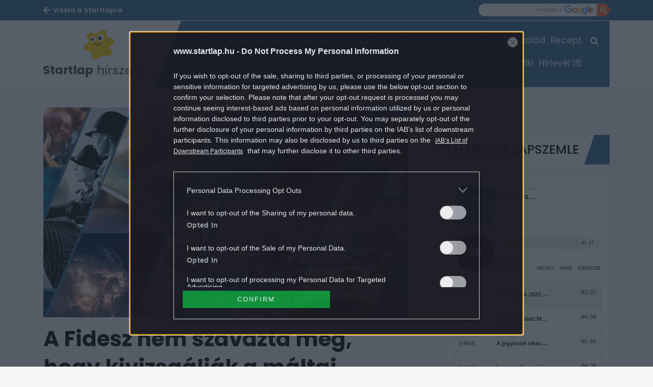

--- FILE ---
content_type: text/html; charset=UTF-8
request_url: https://www.startlap.hu/hir-szem/a-fidesz-nem-szavazta-meg-hogy-kivizsgaljak-a-maltai-ujsagirono-meggyilkolasat/
body_size: 16499
content:
<!DOCTYPE html>
<html dir="ltr" lang="hu" prefix="og: https://ogp.me/ns#" class="no-js">
<head>
	<link rel="apple-touch-icon" sizes="57x57" href="https://www.startlap.hu/themes/szines/images/favicons/apple-icon-57x57.png">
	<link rel="apple-touch-icon" sizes="60x60" href="https://www.startlap.hu/themes/szines/images/favicons/apple-icon-60x60.png">
	<link rel="apple-touch-icon" sizes="72x72" href="https://www.startlap.hu/themes/szines/images/favicons/apple-icon-72x72.png">
	<link rel="apple-touch-icon" sizes="76x76" href="https://www.startlap.hu/themes/szines/images/favicons/apple-icon-76x76.png">
	<link rel="apple-touch-icon" sizes="114x114" href="https://www.startlap.hu/themes/szines/images/favicons/apple-icon-114x114.png">
	<link rel="apple-touch-icon" sizes="120x120" href="https://www.startlap.hu/themes/szines/images/favicons/apple-icon-120x120.png">
	<link rel="apple-touch-icon" sizes="144x144" href="https://www.startlap.hu/themes/szines/images/favicons/apple-icon-144x144.png">
	<link rel="apple-touch-icon" sizes="152x152" href="https://www.startlap.hu/themes/szines/images/favicons/apple-icon-152x152.png">
	<link rel="apple-touch-icon" sizes="180x180" href="https://www.startlap.hu/themes/szines/images/favicons/apple-icon-180x180.png">
	<link rel="icon" type="image/png" href="https://www.startlap.hu/themes/szines/images/favicons/favicon-16x16.png" sizes="16x16">
	<link rel="icon" type="image/png" href="https://www.startlap.hu/themes/szines/images/favicons/favicon-32x32.png" sizes="32x32">
	<link rel="icon" type="image/png" href="https://www.startlap.hu/themes/szines/images/favicons/favicon-96x96.png" sizes="96x96">
	<link rel="icon" type="image/png" href="https://www.startlap.hu/themes/szines/images/favicons/android-icon-36x36.png" sizes="36x36">
	<link rel="icon" type="image/png" href="https://www.startlap.hu/themes/szines/images/favicons/android-icon-48x48.png" sizes="48x48">
	<link rel="icon" type="image/png" href="https://www.startlap.hu/themes/szines/images/favicons/android-icon-72x72.png" sizes="72x72">
	<link rel="icon" type="image/png" href="https://www.startlap.hu/themes/szines/images/favicons/android-icon-96x96.png" sizes="96x96">
	<link rel="icon" type="image/png" href="https://www.startlap.hu/themes/szines/images/favicons/android-icon-144x144.png" sizes="144x144">
	<link rel="icon" type="image/png" href="https://www.startlap.hu/themes/szines/images/favicons/android-icon-192x192.png" sizes="192x192">
	<link rel="manifest" href="https://www.startlap.hu/themes/szines/images/favicons/manifest.json">

	

	<meta charset="UTF-8">
	<meta name="viewport" content="width=device-width, initial-scale=1">
	<meta property="fb:admins" content="555168455,645526140,817325698,100019910088946,100005781040703,1097897605" />
	<meta property="fb:pages" content="76945222898">
	<meta property="fb:pages" content="185265145166552">
	<meta property="fb:pages" content="503257669852258">
	<meta property="fb:pages" content="482728245180884">
	<meta name="theme-color" content="#326b96" />
	<link href="https://fonts.googleapis.com/css?family=Fira+Sans:400,500,700&amp;subset=latin-ext" rel="stylesheet">
	<link href="https://fonts.googleapis.com/css?family=Poppins:400,500,600,700&amp;subset=latin-ext" rel="stylesheet">

	

	<link href="https://stackpath.bootstrapcdn.com/bootstrap/4.1.3/css/bootstrap.min.css" rel="stylesheet" integrity="sha384-MCw98/SFnGE8fJT3GXwEOngsV7Zt27NXFoaoApmYm81iuXoPkFOJwJ8ERdknLPMO" crossorigin="anonymous">
	<style>img:is([sizes="auto" i], [sizes^="auto," i]) { contain-intrinsic-size: 3000px 1500px }</style>
	
		<!-- All in One SEO Pro 4.8.1.1 - aioseo.com -->
		<title>A Fidesz nem szavazta meg, hogy kivizsgálják a máltai újságírónő meggyilkolását - Startlap</title>
	<meta name="description" content="De az Európa Tanács úgy döntött, vizsgálatot kell indítani az autójában felrobbantott máltai újságíró ügyében." />
	<meta name="robots" content="max-snippet:-1, max-image-preview:large, max-video-preview:-1" />
	<meta name="keywords" content="hír-szem" />
	<link rel="canonical" href="https://www.startlap.hu/hir-szem/a-fidesz-nem-szavazta-meg-hogy-kivizsgaljak-a-maltai-ujsagirono-meggyilkolasat/" />
	<meta name="generator" content="All in One SEO Pro (AIOSEO) 4.8.1.1" />
		<meta property="og:locale" content="hu_HU" />
		<meta property="og:site_name" content="Startlap -" />
		<meta property="og:type" content="article" />
		<meta property="og:title" content="A Fidesz nem szavazta meg, hogy kivizsgálják a máltai újságírónő meggyilkolását - Startlap" />
		<meta property="og:description" content="De az Európa Tanács úgy döntött, vizsgálatot kell indítani az autójában felrobbantott máltai újságíró ügyében." />
		<meta property="og:url" content="https://www.startlap.hu/hir-szem/a-fidesz-nem-szavazta-meg-hogy-kivizsgaljak-a-maltai-ujsagirono-meggyilkolasat/" />
		<meta property="fb:app_id" content="144308847374" />
		<meta property="fb:admins" content="1654164694856858" />
		<meta property="og:image" content="https://www.startlap.hu/uploads/2024/11/720x415.png" />
		<meta property="og:image:secure_url" content="https://www.startlap.hu/uploads/2024/11/720x415.png" />
		<meta property="article:tag" content="hír-szem" />
		<meta property="article:published_time" content="2019-06-28T06:32:00+00:00" />
		<meta property="article:modified_time" content="2019-06-28T07:50:51+00:00" />
		<meta property="article:publisher" content="https://www.facebook.com/startlap/" />
		<meta name="twitter:card" content="summary_large_image" />
		<meta name="twitter:site" content="@Startlap" />
		<meta name="twitter:title" content="A Fidesz nem szavazta meg, hogy kivizsgálják a máltai újságírónő meggyilkolását - Startlap" />
		<meta name="twitter:description" content="De az Európa Tanács úgy döntött, vizsgálatot kell indítani az autójában felrobbantott máltai újságíró ügyében." />
		<meta name="twitter:image" content="https://www.startlap.hu/uploads/2024/11/720x415.png" />
		<!-- All in One SEO Pro -->

		<script type="text/javascript">
			var centralAdultCheckboxConfig = {
				cookieName: 'adult_content',
				cookieExpire: 1,
				layerSlug: 'elmultal_18',
				destination: '',
			};
		</script>
		<script type="application/ld+json">
{
    "@context": "https://schema.org",
    "@type": "NewsArticle",
    "@id": "https://www.startlap.hu/hir-szem/a-fidesz-nem-szavazta-meg-hogy-kivizsgaljak-a-maltai-ujsagirono-meggyilkolasat/#newsarticle",
    "headline": "A Fidesz nem szavazta meg, hogy kivizsgálják a máltai újságírónő meggyilkolását",
    "description": "De az Európa Tanács úgy döntött, vizsgálatot kell indítani az autójában felrobbantott máltai újságíró ügyében.",
    "datePublished": "2019-06-28T08:32:00+02:00",
    "articleSection": "Hír-szem",
    "author": {
        "@type": "Organization",
        "name": "Forrás: hvg.hu"
    },
    "isAccessibleForFree": true,
    "citation": "https://hvg.hu/itthon/20190628_A_Fidesz_nem_szavazta_meg_hogy_kivizsgaljak_a_maltai_ujsagirono_meggyilkolasat",
    "mainEntityOfPage": "https://www.startlap.hu/hir-szem/a-fidesz-nem-szavazta-meg-hogy-kivizsgaljak-a-maltai-ujsagirono-meggyilkolasat/",
    "isPartOf": [
        {
            "@type": "CollectionPage",
            "@id": "https://www.startlap.hu/hir-szem/"
        },
        {
            "@type": "WebSite",
            "@id": "https://www.startlap.hu/#website"
        }
    ],
    "image": {
        "@type": "ImageObject",
        "url": false,
        "width": 800,
        "height": 450
    },
    "publisher": {
        "@id": "https://www.startlap.hu/#publisher",
        "@type": "NewsMediaOrganization"
    }
}
</script>
<link rel="alternate" type="application/rss+xml" title="Startlap &raquo; A Fidesz nem szavazta meg, hogy kivizsgálják a máltai újságírónő meggyilkolását hozzászólás hírcsatorna" href="https://www.startlap.hu/hir-szem/a-fidesz-nem-szavazta-meg-hogy-kivizsgaljak-a-maltai-ujsagirono-meggyilkolasat/feed/" />
<link rel='stylesheet' id='wp-block-library-css' href='https://www.startlap.hu/wp-includes/css/dist/block-library/style.min.css?ver=6.7.2' type='text/css' media='all' />
<style id='classic-theme-styles-inline-css' type='text/css'>
/*! This file is auto-generated */
.wp-block-button__link{color:#fff;background-color:#32373c;border-radius:9999px;box-shadow:none;text-decoration:none;padding:calc(.667em + 2px) calc(1.333em + 2px);font-size:1.125em}.wp-block-file__button{background:#32373c;color:#fff;text-decoration:none}
</style>
<style id='global-styles-inline-css' type='text/css'>
:root{--wp--preset--aspect-ratio--square: 1;--wp--preset--aspect-ratio--4-3: 4/3;--wp--preset--aspect-ratio--3-4: 3/4;--wp--preset--aspect-ratio--3-2: 3/2;--wp--preset--aspect-ratio--2-3: 2/3;--wp--preset--aspect-ratio--16-9: 16/9;--wp--preset--aspect-ratio--9-16: 9/16;--wp--preset--color--black: #000000;--wp--preset--color--cyan-bluish-gray: #abb8c3;--wp--preset--color--white: #ffffff;--wp--preset--color--pale-pink: #f78da7;--wp--preset--color--vivid-red: #cf2e2e;--wp--preset--color--luminous-vivid-orange: #ff6900;--wp--preset--color--luminous-vivid-amber: #fcb900;--wp--preset--color--light-green-cyan: #7bdcb5;--wp--preset--color--vivid-green-cyan: #00d084;--wp--preset--color--pale-cyan-blue: #8ed1fc;--wp--preset--color--vivid-cyan-blue: #0693e3;--wp--preset--color--vivid-purple: #9b51e0;--wp--preset--gradient--vivid-cyan-blue-to-vivid-purple: linear-gradient(135deg,rgba(6,147,227,1) 0%,rgb(155,81,224) 100%);--wp--preset--gradient--light-green-cyan-to-vivid-green-cyan: linear-gradient(135deg,rgb(122,220,180) 0%,rgb(0,208,130) 100%);--wp--preset--gradient--luminous-vivid-amber-to-luminous-vivid-orange: linear-gradient(135deg,rgba(252,185,0,1) 0%,rgba(255,105,0,1) 100%);--wp--preset--gradient--luminous-vivid-orange-to-vivid-red: linear-gradient(135deg,rgba(255,105,0,1) 0%,rgb(207,46,46) 100%);--wp--preset--gradient--very-light-gray-to-cyan-bluish-gray: linear-gradient(135deg,rgb(238,238,238) 0%,rgb(169,184,195) 100%);--wp--preset--gradient--cool-to-warm-spectrum: linear-gradient(135deg,rgb(74,234,220) 0%,rgb(151,120,209) 20%,rgb(207,42,186) 40%,rgb(238,44,130) 60%,rgb(251,105,98) 80%,rgb(254,248,76) 100%);--wp--preset--gradient--blush-light-purple: linear-gradient(135deg,rgb(255,206,236) 0%,rgb(152,150,240) 100%);--wp--preset--gradient--blush-bordeaux: linear-gradient(135deg,rgb(254,205,165) 0%,rgb(254,45,45) 50%,rgb(107,0,62) 100%);--wp--preset--gradient--luminous-dusk: linear-gradient(135deg,rgb(255,203,112) 0%,rgb(199,81,192) 50%,rgb(65,88,208) 100%);--wp--preset--gradient--pale-ocean: linear-gradient(135deg,rgb(255,245,203) 0%,rgb(182,227,212) 50%,rgb(51,167,181) 100%);--wp--preset--gradient--electric-grass: linear-gradient(135deg,rgb(202,248,128) 0%,rgb(113,206,126) 100%);--wp--preset--gradient--midnight: linear-gradient(135deg,rgb(2,3,129) 0%,rgb(40,116,252) 100%);--wp--preset--font-size--small: 13px;--wp--preset--font-size--medium: 20px;--wp--preset--font-size--large: 36px;--wp--preset--font-size--x-large: 42px;--wp--preset--spacing--20: 0.44rem;--wp--preset--spacing--30: 0.67rem;--wp--preset--spacing--40: 1rem;--wp--preset--spacing--50: 1.5rem;--wp--preset--spacing--60: 2.25rem;--wp--preset--spacing--70: 3.38rem;--wp--preset--spacing--80: 5.06rem;--wp--preset--shadow--natural: 6px 6px 9px rgba(0, 0, 0, 0.2);--wp--preset--shadow--deep: 12px 12px 50px rgba(0, 0, 0, 0.4);--wp--preset--shadow--sharp: 6px 6px 0px rgba(0, 0, 0, 0.2);--wp--preset--shadow--outlined: 6px 6px 0px -3px rgba(255, 255, 255, 1), 6px 6px rgba(0, 0, 0, 1);--wp--preset--shadow--crisp: 6px 6px 0px rgba(0, 0, 0, 1);}:where(.is-layout-flex){gap: 0.5em;}:where(.is-layout-grid){gap: 0.5em;}body .is-layout-flex{display: flex;}.is-layout-flex{flex-wrap: wrap;align-items: center;}.is-layout-flex > :is(*, div){margin: 0;}body .is-layout-grid{display: grid;}.is-layout-grid > :is(*, div){margin: 0;}:where(.wp-block-columns.is-layout-flex){gap: 2em;}:where(.wp-block-columns.is-layout-grid){gap: 2em;}:where(.wp-block-post-template.is-layout-flex){gap: 1.25em;}:where(.wp-block-post-template.is-layout-grid){gap: 1.25em;}.has-black-color{color: var(--wp--preset--color--black) !important;}.has-cyan-bluish-gray-color{color: var(--wp--preset--color--cyan-bluish-gray) !important;}.has-white-color{color: var(--wp--preset--color--white) !important;}.has-pale-pink-color{color: var(--wp--preset--color--pale-pink) !important;}.has-vivid-red-color{color: var(--wp--preset--color--vivid-red) !important;}.has-luminous-vivid-orange-color{color: var(--wp--preset--color--luminous-vivid-orange) !important;}.has-luminous-vivid-amber-color{color: var(--wp--preset--color--luminous-vivid-amber) !important;}.has-light-green-cyan-color{color: var(--wp--preset--color--light-green-cyan) !important;}.has-vivid-green-cyan-color{color: var(--wp--preset--color--vivid-green-cyan) !important;}.has-pale-cyan-blue-color{color: var(--wp--preset--color--pale-cyan-blue) !important;}.has-vivid-cyan-blue-color{color: var(--wp--preset--color--vivid-cyan-blue) !important;}.has-vivid-purple-color{color: var(--wp--preset--color--vivid-purple) !important;}.has-black-background-color{background-color: var(--wp--preset--color--black) !important;}.has-cyan-bluish-gray-background-color{background-color: var(--wp--preset--color--cyan-bluish-gray) !important;}.has-white-background-color{background-color: var(--wp--preset--color--white) !important;}.has-pale-pink-background-color{background-color: var(--wp--preset--color--pale-pink) !important;}.has-vivid-red-background-color{background-color: var(--wp--preset--color--vivid-red) !important;}.has-luminous-vivid-orange-background-color{background-color: var(--wp--preset--color--luminous-vivid-orange) !important;}.has-luminous-vivid-amber-background-color{background-color: var(--wp--preset--color--luminous-vivid-amber) !important;}.has-light-green-cyan-background-color{background-color: var(--wp--preset--color--light-green-cyan) !important;}.has-vivid-green-cyan-background-color{background-color: var(--wp--preset--color--vivid-green-cyan) !important;}.has-pale-cyan-blue-background-color{background-color: var(--wp--preset--color--pale-cyan-blue) !important;}.has-vivid-cyan-blue-background-color{background-color: var(--wp--preset--color--vivid-cyan-blue) !important;}.has-vivid-purple-background-color{background-color: var(--wp--preset--color--vivid-purple) !important;}.has-black-border-color{border-color: var(--wp--preset--color--black) !important;}.has-cyan-bluish-gray-border-color{border-color: var(--wp--preset--color--cyan-bluish-gray) !important;}.has-white-border-color{border-color: var(--wp--preset--color--white) !important;}.has-pale-pink-border-color{border-color: var(--wp--preset--color--pale-pink) !important;}.has-vivid-red-border-color{border-color: var(--wp--preset--color--vivid-red) !important;}.has-luminous-vivid-orange-border-color{border-color: var(--wp--preset--color--luminous-vivid-orange) !important;}.has-luminous-vivid-amber-border-color{border-color: var(--wp--preset--color--luminous-vivid-amber) !important;}.has-light-green-cyan-border-color{border-color: var(--wp--preset--color--light-green-cyan) !important;}.has-vivid-green-cyan-border-color{border-color: var(--wp--preset--color--vivid-green-cyan) !important;}.has-pale-cyan-blue-border-color{border-color: var(--wp--preset--color--pale-cyan-blue) !important;}.has-vivid-cyan-blue-border-color{border-color: var(--wp--preset--color--vivid-cyan-blue) !important;}.has-vivid-purple-border-color{border-color: var(--wp--preset--color--vivid-purple) !important;}.has-vivid-cyan-blue-to-vivid-purple-gradient-background{background: var(--wp--preset--gradient--vivid-cyan-blue-to-vivid-purple) !important;}.has-light-green-cyan-to-vivid-green-cyan-gradient-background{background: var(--wp--preset--gradient--light-green-cyan-to-vivid-green-cyan) !important;}.has-luminous-vivid-amber-to-luminous-vivid-orange-gradient-background{background: var(--wp--preset--gradient--luminous-vivid-amber-to-luminous-vivid-orange) !important;}.has-luminous-vivid-orange-to-vivid-red-gradient-background{background: var(--wp--preset--gradient--luminous-vivid-orange-to-vivid-red) !important;}.has-very-light-gray-to-cyan-bluish-gray-gradient-background{background: var(--wp--preset--gradient--very-light-gray-to-cyan-bluish-gray) !important;}.has-cool-to-warm-spectrum-gradient-background{background: var(--wp--preset--gradient--cool-to-warm-spectrum) !important;}.has-blush-light-purple-gradient-background{background: var(--wp--preset--gradient--blush-light-purple) !important;}.has-blush-bordeaux-gradient-background{background: var(--wp--preset--gradient--blush-bordeaux) !important;}.has-luminous-dusk-gradient-background{background: var(--wp--preset--gradient--luminous-dusk) !important;}.has-pale-ocean-gradient-background{background: var(--wp--preset--gradient--pale-ocean) !important;}.has-electric-grass-gradient-background{background: var(--wp--preset--gradient--electric-grass) !important;}.has-midnight-gradient-background{background: var(--wp--preset--gradient--midnight) !important;}.has-small-font-size{font-size: var(--wp--preset--font-size--small) !important;}.has-medium-font-size{font-size: var(--wp--preset--font-size--medium) !important;}.has-large-font-size{font-size: var(--wp--preset--font-size--large) !important;}.has-x-large-font-size{font-size: var(--wp--preset--font-size--x-large) !important;}
:where(.wp-block-post-template.is-layout-flex){gap: 1.25em;}:where(.wp-block-post-template.is-layout-grid){gap: 1.25em;}
:where(.wp-block-columns.is-layout-flex){gap: 2em;}:where(.wp-block-columns.is-layout-grid){gap: 2em;}
:root :where(.wp-block-pullquote){font-size: 1.5em;line-height: 1.6;}
</style>
<link rel='stylesheet' id='fb-overlay-css-css' href='https://www.startlap.hu/plugins/central-fb-likebox/css/fb-overlay.css?ver=6.7.2' type='text/css' media='all' />
<link rel='stylesheet' id='wp-related-picture-articles-css' href='https://www.startlap.hu/plugins/central-related-picture-articles/assets/css/central-related-picture-articles.min.css?ver=6.7.2' type='text/css' media='all' />
<link rel='stylesheet' id='style-css' href='https://www.startlap.hu/themes/szines/dist/css/style-hir-szem.css?ver=1.0.53' type='text/css' media='all' />
<link rel='stylesheet' id='vc_front-css' href='https://www.startlap.hu/plugins/js_composer/assets/css/js_composer.min.css?ver=8.3.1' type='text/css' media='all' />
<script type="text/javascript" src="https://www.startlap.hu/wp-includes/js/jquery/jquery.min.js?ver=3.7.1" id="jquery-core-js"></script>
<script type="text/javascript" src="https://www.startlap.hu/wp-includes/js/jquery/jquery-migrate.min.js?ver=3.4.1" id="jquery-migrate-js"></script>
<script type="text/javascript" src="https://www.startlap.hu/plugins/central-adult-checkbox/assets/js/confirm_age.js?ver=1.0.0" id="confirm_age_js-js"></script>
<script type="text/javascript" id="fb-overlay-js-js-extra">
/* <![CDATA[ */
var scriptParams = {"cookie_lifespan":"7","popup_open_condition":"1"};
/* ]]> */
</script>
<script type="text/javascript" src="https://www.startlap.hu/plugins/central-fb-likebox/js/fb-overlay.js" id="fb-overlay-js-js"></script>
<script></script><link rel="https://api.w.org/" href="https://www.startlap.hu/wp-json/" /><link rel="alternate" title="JSON" type="application/json" href="https://www.startlap.hu/wp-json/wp/v2/posts/2158671" /><link rel="EditURI" type="application/rsd+xml" title="RSD" href="https://www.startlap.hu/xmlrpc.php?rsd" />
<meta name="generator" content="WordPress 6.7.2" />
<link rel='shortlink' href='https://www.startlap.hu/?p=2158671' />
<link rel="alternate" title="oEmbed (JSON)" type="application/json+oembed" href="https://www.startlap.hu/wp-json/oembed/1.0/embed?url=https%3A%2F%2Fwww.startlap.hu%2Fhir-szem%2Fa-fidesz-nem-szavazta-meg-hogy-kivizsgaljak-a-maltai-ujsagirono-meggyilkolasat%2F" />
<link rel="alternate" title="oEmbed (XML)" type="text/xml+oembed" href="https://www.startlap.hu/wp-json/oembed/1.0/embed?url=https%3A%2F%2Fwww.startlap.hu%2Fhir-szem%2Fa-fidesz-nem-szavazta-meg-hogy-kivizsgaljak-a-maltai-ujsagirono-meggyilkolasat%2F&#038;format=xml" />

		<!-- CENTRAL JW PLAYER -->
		<script type="text/javascript">
			var CentralJwPlayer = new function () {
				var self = this;
				this.data = {"playerId":{"default":"CxtHD760","autoplay":"iYlkNzym","sponsoredDefault":"JQcNNHIW","sponsoredAutoplay":"i34MFwgo"},"embed":{"js":"<script src=\"https:\/\/content.jwplatform.com\/players\/%FILE_NAME%.js\"><\/script>","iframe":"<div class=\"jwplayer-iframe-container\" style=\"position:relative; padding-bottom:56.25%; overflow:hidden;\">\n<iframe src=\"https:\/\/content.jwplatform.com\/players\/%FILE_NAME%.html\" width=\"100%\" height=\"100%\" frameborder=\"0\" scrolling=\"auto\" allowfullscreen style=\"position:absolute;\"><\/iframe>\n<\/div>"},"placeholder":{"enabled":0,"onlyJsEnabled":0,"adFreeEnabled":0,"css":{"wrap":"central-jwplayer-wrap","wrapLoading":"-loading","embed":"central-jwplayer-embed-replace"}}};

				this.getPlayerIdBytype = function (playerType) {
					var playerId = null;

					if (typeof (this.data.playerId) == 'undefined') {
						return playerId;
					}

					if (playerType === 'sponsored_default' &&
							typeof (this.data.playerId.sponsoredDefault) !== 'undefined') {
						playerId = this.data.playerId.sponsoredDefault;
					} else if (playerType === 'sponsored_autoplay' &&
							typeof (this.data.playerId.sponsoredAutoplay) !== 'undefined') {
						playerId = this.data.playerId.sponsoredAutoplay;
					} else if (playerType === 'autoplay' &&
							typeof (this.data.playerId.autoplay) !== 'undefined') {
						playerId = this.data.playerId.autoplay;
					} else if (typeof (this.data.playerId.default) !== 'undefined') {
						playerId = this.data.playerId.default;
					}

					return playerId;
				};

				this.getPlayerTypeById = function (playerId) {
					let playerType = 'default';
					let types = {
						'default': 'default',
						'autoplay': 'autoplay',
						'sponsoredDefault': 'sponsored_default',
						'sponsoredAutoplay': 'sponsored_autoplay',
					};

					$.each(this.data.playerId, function (key, value) {
						if (value === playerId) {
							playerType = types[key];
							return false;
						}
					});

					return playerType;
				};

				this.getEmbed = function (videoId, playerType, embedType) {
					playerType = playerType || 'default';
					embedType = embedType || 'js';

					var embed = '';
					var playerId = this.getPlayerIdBytype(playerType);
					var fileName = videoId;

					if (embedType === 'iframe') {
						embed = this.data.embed.iframe;
					} else {
						embed = this.data.embed.js;
					}

					if (playerId !== null) {
						fileName += '-' + playerId;
					}

					return embed.replace(/\%FILE_NAME\%/gi, fileName);
				};

				this.getPlayerIdForReplace = function (origPlayerId) {
					if (this.data.placeholder.adFreeEnabled !== 1) {
						return origPlayerId;
					}

					if (origPlayerId === this.data.playerId.autoplay
							|| origPlayerId === this.data.playerId.sponsoredAutoplay) {
						return this.data.playerId.sponsoredAutoplay;
					} else {
						return this.data.playerId.sponsoredDefault;
					}
				};

				this.replacePlaceHolders = function () {
					let cssClasses = self.data.placeholder.css;

					$('.' + cssClasses.wrap).each(function () {
						let embedPlaceholder = $(this).find('.' + cssClasses.embed);
						let playerId = self.getPlayerIdForReplace($(this).data('player-id'));
						let videoId = $(this).data('video-id');
						let playerType = self.getPlayerTypeById(playerId);
						let embedType = (self.data.placeholder.onlyJsEnabled === 1) ? 'js' : $(this).data('embed-type');
						let playerDivId = 'botr_' + videoId + '_' + playerId + '_div';
						let embedCode = self.getEmbed(videoId, playerType, embedType);

						if (embedType === 'js') {
							$(this).append('<div id="' + playerDivId + '"></div>');
						}

						embedPlaceholder.replaceWith(embedCode);
						$(this).removeClass(cssClasses.wrapLoading);
					});
				};

				this.enableAdFree = function () {
					this.data.placeholder.adFreeEnabled = 1;
				};
			};

			if (CentralJwPlayer.data.placeholder.enabled === 1) {
				$(document).ready(function () {
					CentralJwPlayer.replacePlaceHolders();
				});
			}
		</script>
		<!-- /CENTRAL JW PLAYER -->
		<meta property="mrf:authors" encrypted="true" content="VuudTpguajF0z6WAtmoVGcXfXZMVtFISd+NiEww3an2HD8tDEhbdI27OLvLqc2UXVi+QYH7S5EIt8WG5PsN6EMKqbFCk48sGHsSqUY7l4bmbGbKKHSCZUKF8AwxrTPHdAZJVdCWFtdDQbjTSsnLMnSSfnLbPQBxNlz3fIkAZ8J2hNBTu7zkSghi/HWPofJCv9WBPhV0rCfNFEYf30baeIRrXZxPlxEN2QU11GJxyumEU0/ckjhy3vmPUwBHuljoM1HQh7dyM+umScZaUYAn7JfOe+sLloizKfxZJGPLExHPq5wQX4Gajaqn1as5f5czFJYP4CBnO1HkP9tz2qLusK2Z5Kx1CwwyF584+/iv9yY+FDuuU8XQX+lXWhaGXN/1ePjv8snXzdwATAtGIuQFfuWufORyqoXvrs/QLIrpt+FCtp0JRlU1KPqTVEHCH6OaPfUyCv6HLXdZZNOCpDccMGHwcWSKgQ8M5MD83Ztl0s6RdomPxO/0IultOO/55a+66K5YSWwaCCsuFWKHWZ0umWLLlQANguIj9Jjw0Vc9tyNwZa1DAw+ej5yT0Kq/X33zmRFiGwTbQAbMvL3n7Heue6B0xlh3Ju1Q43//a8eF3i0vZ6JK5ed2CFFfPo7DBht7NNjdHttdmPRuQoXXD8zHFuKwYlCsiTQz3aA2eAb5K0FM="><meta property="og:article:section" content="Hír-szem">
<meta property="article:section" content="Hír-szem">
<meta name="generator" content="Powered by WPBakery Page Builder - drag and drop page builder for WordPress."/>
		<style type="text/css" id="wp-custom-css">
			.m-article__titleWrapper.leading-large {
    margin-bottom: -10px;
    padding-bottom: 0;
    border-bottom: none;
}

.m-widgetTitle.-articleBottom {
    margin: 30px 0;
}

.m-articleListWidget__titleLink {
    padding-bottom: 10px;
}

.m-article__tagWrap {
    margin-bottom: 0;
}

.-podcastInArticle .m-article__dataWrap {
    margin: 15px 0 !important;
}

@media (min-width: 992px) {
	.-podcastInArticle .m-article__dataWrap {
			margin: 15px 0 !important;
	}
}

.m-podcastWidget__playerEmbed {
  width: 100%;  
	height: 200px;
}

a#bg_div {
	top: 202px !important;
}

.m-cegOpener__btn {
    right: 2rem;
    bottom: 2rem;
    width: 230px;
    opacity: 0.8;
    border: 1px solid #fff;
}

.m-cegOpener__btn i.far.fa-clone::after {
    content: 'Még több kép';
    margin: 0 6px;
    font-family: "Poppins";
    font-weight: 500;
    opacity: 1;
}

span.m-cegCaption__caption {
    display: none;
}

.m-cegCaption__pagination {
    margin: 0;
    width: 100%;
    text-align: center;
}

/* felső menü két sorban */
@media (min-width: 922px) { 
	.m-menu {
    height: 94px !important;
	}
	.m-menu__itemLink {
		font-size: 1.7rem !important;
	}
}

/* kiemelt hírek */	
	
	h2.title {
    margin-top: 0 !important;
}

.article.leading-large.first.bigdata-widget h2.title span.decoration {
    display: -webkit-box;
    -webkit-line-clamp: 3;
    -webkit-box-orient: vertical;
    white-space: normal;
    overflow: hidden;
}

.article.leading-large.first.bigdata-widget p.lead {
    display: -webkit-box;
    -webkit-line-clamp: 3;
    -webkit-box-orient: vertical;
    white-space: normal;
    overflow: hidden;
}

.article.list-small.first.bigdata-widget h2.title span.decoration {
    display: -webkit-box;
    -webkit-line-clamp: 3;
    -webkit-box-orient: vertical;
    white-space: normal;
    overflow: hidden;
}

/* vigyorgó bubba hide */
	
div.m-readMoreWidget__titleWrapper.title-wrapper.col-sm-12.col-md-8::after, .kiemelt-hirek .-readMore .m-readMoreWidget__titleWrapper::after, div.m-readMoreWidget__titleWrapper.title-wrapper.col-sm-12.col-md-8:after, .kiemelt-hirek .-readMore .m-readMoreWidget__titleWrapper:after {
	display: none !important;
	opacity: 0 !important;
	background-image: none !important;
}
	
/* galéria képaláírás igazítása */

@media (min-width: 768px) {
    .m-cegSidebar__socialCnt.m-cegSocial.-sidebar._ce_measure_widget {
        display: none;
    }

    .m-cegSidebar__desc.a-cegDesc._ce_measure_widget span {
        font-size: 15px;
    }
}

/* galéria üres terület mögé logó */

.m-cegCarousel__floatingCnt, .m-cegLayer__sidebar.m-cegSidebar._ce_measure_widget .banner-container:nth-child(3) {
    min-width: 300px;
    min-height: 250px;
    background-image: url('https://wiki.startlap.hu/themes/wiki/images/sl-logo-lightgrey.svg');
    background-repeat: no-repeat;
    background-position: center;
    background-size: 200px 200px;
}

/* linkek a cikktörzsben */
.m-article p a {
	font-weight: 600;
	text-decoration: underline;
}

/* lead igazítás */

.m-article__lead {
    font-size: 2.0rem;
}

/* címkék */

.m-article__tagLink { 
	color: #255070;
}

/* betapadó */

.sticky {
    margin: 0 0 0 30px !important;
    width: 320px !important;
    padding: 0 !important;
}

.sticky-content {
    margin-top: 30px !important;
		padding: 0 !important;
    width: 320px !important;
} 

/* fb page box */

.fb-page { 
	margin-left: 30px;
	width: 320px;
}

/* jobb hasáb banner igazítás */

.kiderul-widget-cts.kiderul-widget-container {
    width: 320px;
    margin: 0 0 0 30px;
    padding: 0;
}

.sidebar .goAdverticum {
    width: 320px !important;
    margin: 0 auto;
    text-align: center !important;
}

/* rss lista widget */

.sidebar [data-bigdata-widget="article-list-rss"] {
    margin: 0 0 30px auto;
}

.sidebar .m-articleListWidget__item.article.list {
    padding: 10px 9px 0 10px;
    background-color: white;
    margin: 5px;
    border-radius: 5px;
}

/* jobb hasáb mobilon */

@media (max-width: 991px) {
    .m-sidebar {
        display: block !important;
    }
    .col-lg-4 .m-widgetTitle, .col-sm-4 .m-widgetTitle, .sidebar .m-widgetTitle {
        margin: 50px auto;
    }
    .sidebar [data-bigdata-widget="article-list-rss"], .m-pseudoFooter {
        margin: 0 auto;
    }
}

/* startlapbox */

.startlapbox {
	display: block;
	width: 100%;
	min-height: 150px;
	background: white;
	padding: 3px 0 0 10px;
	margin-bottom: 20px;
	border-radius: 10px;
}
.startlapbox h2 {
	padding: 0 0 0 15px;
	margin: 0 !important;
	font-size: 2.5rem;
	font-weight: 500;
	text-transform: uppercase;
}

.startlapbox a img {
	width: 215px;
	margin-right: 20px !important;
	border-radius: 3px;
}

.startlapbox a span {
	font-family: Poppins, sans-serif !important;
	margin: 0 20px !important;
}

.startlapbox a span:nth-child(2) {
	font-size: 2rem !important;
	font-weight: 700 !important;
	line-height: 30px !important;
	color: #000000cc !important;	
}

.startlapbox a span:nth-child(3) {
	padding-top: 10px;
}

@media (max-width: 991px) {
.startlapbox {
	padding: 3px 5px;
	border-radius: 10px;
}

.startlapbox a img {
	width: 100%;
	margin-right: 0 !important;
	border-radius: 3px;
}
	.startlapbox a span {
	margin: 0 !important;
}
.startlapbox a span:nth-child(3) {
	padding: 0px;		
	}	
}

/* jumper lead */

h1.m-article__title.article__title {
    margin: 0 0 20px 0;
}

.m-article__lead.lead p:last-child::after {
    content: ' …';
    opacity: 0.5;
    white-space: pre;
}

.m-article__lead.lead {
    margin-bottom: 20px;
}

@media (min-width: 992px) {
    .m-article__moreBtn {
        margin: 10px 30px 30px 0;
    }
}

/* old related articles boxes */

.m-relatedPictureArticles.related-left .m-relatedPictureArticles__item {
  float: left;
  margin: 0 1%;
	max-width: 48%
}		</style>
				<script>
			ctsIsArticlePage = true;

			ctsPageType = "article";
		</script>
				<!-- CTS - header -->
		<script type="text/javascript" src="//cts.p24.hu/service/js/startlap/hir-szem/"></script>
		<script type="text/javascript">
			var tagging = null;
			try {
				tagging = new Tagging();
				tagging.render('head'); }
			catch (err) {
				if (tagging) tagging.log(err);
			}
		</script><noscript><style> .wpb_animate_when_almost_visible { opacity: 1; }</style></noscript></head>
<body class="post-template-default single single-post postid-2158671 single-format-standard wpb-js-composer js-comp-ver-8.3.1 vc_responsive">
<script type="text/javascript">
	try {
		tagging.render('body-start');
	} catch (err) {
		if(tagging) tagging.log(err);
	}
</script>

<div class="overlay"></div>
<div id="fb-root"></div>
<div id="page" class="site hir-szem thememod">
	<div class="site-inner">
		<div id="content" class="site-content _ce_measure_top">
		
<header class="o-header header">
	<div class="o-header__subHeader container-fluid">
		<div class="o-header__subHeaderWrap container cf">
			<div class="o-header__mainSiteLinkWrap u-fl">
				<a class="o-header__mainSiteLink" href="https://www.startlap.hu">
					<span class="o-header__mainSiteLinkMobileTxt">Startlap</span>
					<span class="o-header__mainSiteLinkDesktopTxt">Vissza a Startlapra</span>
				</a>
			</div>
			<form class="o-header__searchWrapGoogle search-form u-fr" action="https://kereso.startlap.hu/index.php" method="GET">
				<input class="o-header__searchInputGoogle input-text" type="text" name="q" id="" title="" autocomplete="off">
				<input type="hidden" name="sise" value="a">
				<input type="hidden" name="search" value="google">
				<input type="hidden" name="inpage" value="1">
				<input type="hidden" name="sticky" value="0">
				<button class="o-header__searchBtnGoogle input-btn" type="submit" value=""></button>
			</form>
		</div>
	</div>

    <div class="o-header__mainHeader container-fluid">
		<div class="o-header__mainHeaderInner container">
			<a href="/hir-szem/" class="o-header__logoWrap fl logo-hir-szem">
				<h2 class="o-header__title logo-hir-szem">Hír-szem</h2>
			</a>

			<nav class="o-header__menuWrap">
				<div class="o-header__menuWrapInner">
					<div id="side-menu" class="m-menu">
						<button id="closebtn" class="m-menu__closeBtn closebtn">×</button>
						<div class="m-menu__item nav__item"><a href="https://www.startlap.hu/kiemelt-hirek/" class="m-menu__itemLink nav__link">Kiemelt</a></div><div class="m-menu__item nav__item"><a href="https://www.startlap.hu/vasarlas/" class="m-menu__itemLink nav__link">Vásárlás</a></div><div class="m-menu__item nav__item"><a href="https://startlap.hu/utazas/" class="m-menu__itemLink nav__link">Utazás</a></div><div class="m-menu__item nav__item"><a href="https://kiderul.startlap.hu" class="m-menu__itemLink nav__link">Időjárás</a></div><div class="m-menu__item nav__item"><a href="https://www.startlap.hu/hir-szem/" class="m-menu__itemLink nav__link">Hírszem</a></div><div class="m-menu__item nav__item"><a href="https://startlap.hu/szorakozas/" class="m-menu__itemLink nav__link">Szórakozás</a></div><div class="m-menu__item nav__item"><a href="https://startlap.hu/gazdasag/" class="m-menu__itemLink nav__link">Gazdaság</a></div><div class="m-menu__item nav__item"><a href="https://www.startlap.hu/noknek" class="m-menu__itemLink nav__link">Nők</a></div><div class="m-menu__item nav__item"><a href="https://www.startlap.hu/csalad/" class="m-menu__itemLink nav__link">Család</a></div><div class="m-menu__item nav__item"><a href="https://startlap.hu/recept" class="m-menu__itemLink nav__link">Recept</a></div><div class="m-menu__item nav__item"><a href="https://www.startlap.hu/sztorik/" class="m-menu__itemLink nav__link">Sztorik</a></div><div class="m-menu__item nav__item"><a href="https://www.startlap.hu/sport/" class="m-menu__itemLink nav__link">Sport</a></div><div class="m-menu__item nav__item"><a href="https://www.startlap.hu/foci/" class="m-menu__itemLink nav__link">Foci</a></div><div class="m-menu__item nav__item"><a href="https://www.startlap.hu/ingatlan/" class="m-menu__itemLink nav__link">Ingatlan</a></div><div class="m-menu__item nav__item"><a href="https://www.startlap.hu/otthon/" class="m-menu__itemLink nav__link">Otthon</a></div><div class="m-menu__item nav__item"><a href="https://www.startlap.hu/tech/" class="m-menu__itemLink nav__link">Tech</a></div><div class="m-menu__item nav__item"><a href="https://ferfiak.startlap.hu" class="m-menu__itemLink nav__link">Férfiak</a></div><div class="m-menu__item nav__item"><a href="https://www.startlap.hu/podcast/" class="m-menu__itemLink nav__link">Podcast</a></div><div class="m-menu__item nav__item"><a href="https://wiki.startlap.hu/" class="m-menu__itemLink nav__link">Wiki</a></div><div class="m-menu__item nav__item"><a href="https://www.startlap.hu/hirlevel/?utm_source=startlap_hu&utm_medium=link&utm_campaign=rovat-menu" class="m-menu__itemLink nav__link">Hírlevél 💌</a></div>						<div class="o-header__searchFormWrapSite">
							<form id="searchForm" class="o-header__searchFormSite" action="https://www.startlap.hu/hir-szem/a-fidesz-nem-szavazta-meg-hogy-kivizsgaljak-a-maltai-ujsagirono-meggyilkolasat/kereses/" target="_self" method="get" autocomplete="off">
								<input class="o-header__searchInputSite overlay__input" type="text" placeholder="" name="q" id="q" autocomplete="off">
								<div class="o-header__searchBtnIcon"></div>
							</form>
						</div>
						<div class="m-menu__pseudoFooter pseudo-footer">
							<a href="https://www.startlap.hu/felhasznalasi-feltetelek" rel="nofollow" class="m-menu__pseudoFooterLink">Felhasználási feltételek</a><br>
							<a href="https://www.startlap.hu/adatvedelem" rel="nofollow" class="m-menu__pseudoFooterLink">Adatvédelem</a>
							<a href="http://ugyfelkapu.lap.hu" rel="nofollow" class="m-menu__pseudoFooterLink">Kapcsolatfelvétel</a>
							<a href="https://www.startlap.hu/sub/impresszum.html" rel="nofollow" class="m-menu__pseudoFooterLink">Impresszum</a>
							<a href="http://www.cmsales.hu/termekek/web/p/startlap" rel="nofollow" class="m-menu__pseudoFooterLink">Médiaajánlat</a>
							<span class="m-menu__pseudoFooterCopyright copyright">2026 © Startlap, Minden jog fenntartva</span>
						</div>
					</div>
					<div class="o-header__iconWrap">
						<a href="#" id="menu" class="o-header__iconBar a-icon -iconBars header__iconItem js-bars hidden-lg-up fr"></a>
					</div>
				</div>
			</nav>
		</div>
    </div>
</header>
<div class="container bigdata-row "></div>
			<div class="container-fluid">

<div id="primary" class="-articlePage article-page -spThememodPage">
	<div class="container">
				<script type="text/javascript">
			try {
				tagging.render('top'); }
			catch (err) {
				if (tagging) tagging.log(err);
			}
		</script>		<div class="site-content bigdata-row">
			<div class="row">
				<div class="col-md-12 col-lg-8 p-articlePage__leftWrap bigdata-column">
							<script type="text/javascript">
			try {
				tagging.render('toothbrush-handle'); }
			catch (err) {
				if (tagging) tagging.log(err);
			}
		</script>					<div class="m-article article full-article">

						<div class="m-article__titleWrapper leading-large title-wrapper clearfix">
																						<a class="m-article__featuredImgLinkWrap"  href="https://www.hirstart.hu/site/relocate.php?rssid=1085&rsspid=14&ctype=rss&id=16619030&chk=d9c52e4a9ea5387d9fc1723913daa07f&url=https%3A%2F%2Fhvg.hu%2Fitthon%2F20190628_A_Fidesz_nem_szavazta_meg_hogy_kivizsgaljak_a_maltai_ujsagirono_meggyilkolasat" target="_blank" rel="sponsored nofollow noopener">
									<picture>
										<img class="image" src="https://www.startlap.hu/themes/szines/images/placeholder/720x415.png"/>
									</picture>
								</a>
														<a  href="https://www.hirstart.hu/site/relocate.php?rssid=1085&rsspid=14&ctype=rss&id=16619030&chk=d9c52e4a9ea5387d9fc1723913daa07f&url=https%3A%2F%2Fhvg.hu%2Fitthon%2F20190628_A_Fidesz_nem_szavazta_meg_hogy_kivizsgaljak_a_maltai_ujsagirono_meggyilkolasat" target="_blank" rel="sponsored nofollow noopener">
								<h1 class="m-article__title article__title">A Fidesz nem szavazta meg, hogy kivizsgálják a máltai újságírónő meggyilkolását</h1>
							</a>
															<div class="m-article__lead lead">
									<p>De az Európa Tanács úgy döntött, vizsgálatot kell indítani az autójában felrobbantott máltai újságíró ügyében.</p>								</div>
							
							<div class="m-articleListWidget__sourceWrap -onArticlePage source">
								<div class="m-articleListWidget__sourceCnt sourceWrap">
									<span class="m-articleListWidget__author author">hvg.hu</span><span class="m-articleListWidget__decor source-decor"></span><span class="m-articleListWidget__date date">6 éve</span>
								</div>
							</div>

									<script type="text/javascript">
			try {
				tagging.render('content010'); }
			catch (err) {
				if (tagging) tagging.log(err);
			}
		</script>
															<a class="m-article__moreBtn more-btn"  href="https://www.hirstart.hu/site/relocate.php?rssid=1085&rsspid=14&ctype=rss&id=16619030&chk=d9c52e4a9ea5387d9fc1723913daa07f&url=https%3A%2F%2Fhvg.hu%2Fitthon%2F20190628_A_Fidesz_nem_szavazta_meg_hogy_kivizsgaljak_a_maltai_ujsagirono_meggyilkolasat" target="_blank" rel="sponsored nofollow noopener">Tovább olvasom</a>
													</div>
														<script type="text/javascript">
			try {
				tagging.render('content-bottom'); }
			catch (err) {
				if (tagging) tagging.log(err);
			}
		</script>						
														<div style="width: 100%;margin-bottom:30px;margin-top:30px;"><script src="https://content.jwplatform.com/players/YCvjDhbA-iYlkNzym.js"></script></div>
								
								<script type="text/javascript">
			try {
				tagging.render('content-article-end'); }
			catch (err) {
				if (tagging) tagging.log(err);
			}
		</script>
						<div class="m-widgetTitle -articleBottom"><h3 class="m-widgetTitle__title list-title">Még több friss hír</h3></div>
						            	<div class="also-recommended">
		<div class="m-articleListWidget article-list bigdata-widget" data-bigdata-widget='article-list-other-hir-szem'>
												<div class="m-articleListWidget__outerWrap article-list-inner bigdata-widget list-title-container" data-bigdata-widget="article-list-items-hir-szem">
				
<div class="m-articleListWidget__item article list-small first bigdata-widget" data-bigdata-widget='article-leading-hir-szem'>
					<a href="https://www.startlap.hu/hir-szem/letarolja-az-orszag-nyugati-felet-az-onos-eso-tobb-varmegyere-narancs-riasztast-adtak-ki-delutanra/" class="m-articleListWidget__anchor a-icon -anchor article-permalink" target="_blank"></a>
				 			<a class="m-articleListWidget__imgWrapLink"  href="https://www.hirstart.hu/site/relocate.php?rssid=417&rsspid=14&ctype=rss&id=43079486&chk=c00ced7890e270e20c0890d4a084bbfc&url=https%3A%2F%2Fwww.szeretlekmagyarorszag.hu%2Fhirek%2Fonos-eso-figyelmeztetes-dunantul-2026-januar%2F" target='_blank' rel="sponsored nofollow noopener">
				<picture>
					<img class="m-articleListWidget__img image" src="https://www.startlap.hu/uploads/2026/01/post-21118583-215x120.jpg" alt=""/>
				</picture>
			</a>
				<div class="m-articleListWidget__cntWrap">
			<a class="m-articleListWidget__titleLink"  href="https://www.hirstart.hu/site/relocate.php?rssid=417&rsspid=14&ctype=rss&id=43079486&chk=c00ced7890e270e20c0890d4a084bbfc&url=https%3A%2F%2Fwww.szeretlekmagyarorszag.hu%2Fhirek%2Fonos-eso-figyelmeztetes-dunantul-2026-januar%2F" target='_blank' rel="sponsored nofollow noopener">
							<h2 class="m-articleListWidget__title title">Letarolja az ország nyugati felét az ónos eső, több vármegyére narancs riasztást adtak ki délutánra</h2>
						</a>
										<div class="m-articleListWidget__sourceWrap source">
					<div class="m-articleListWidget__sourceCnt sourceWrap">
						<span class="m-articleListWidget__author author">szeretlekmagyarorszag.hu</span><span class="m-articleListWidget__decor source-decor"></span><span class="m-articleListWidget__date date">2 órája</span>
											</div>
				</div>
									</div>
        </div>

<div class="m-articleListWidget__item article list-small " >
					<a href="https://www.startlap.hu/hir-szem/januar-20-an-jon-az-uj-kresz/" class="m-articleListWidget__anchor a-icon -anchor article-permalink" target="_blank"></a>
				 			<a class="m-articleListWidget__imgWrapLink"  href="https://www.hirstart.hu/site/relocate.php?rssid=375&rsspid=3&ctype=rss&id=43075820&chk=e8bfe44d6e9b79c7f7520dd431675c2d&url=https%3A%2F%2F24.hu%2Fbelfold%2F2026%2F01%2F12%2Flazarinfo-a-kozlekedesrol-uj-kresz-kamionmentes-lakoovezet-rekord-szamu-utazas-lazar-janos-kozlekedes%2F" target='_blank' rel="sponsored nofollow noopener">
				<picture>
					<img class="m-articleListWidget__img image" src="https://www.startlap.hu/uploads/2026/01/555-1-215x120.jpg" alt=""/>
				</picture>
			</a>
				<div class="m-articleListWidget__cntWrap">
			<a class="m-articleListWidget__titleLink"  href="https://www.hirstart.hu/site/relocate.php?rssid=375&rsspid=3&ctype=rss&id=43075820&chk=e8bfe44d6e9b79c7f7520dd431675c2d&url=https%3A%2F%2F24.hu%2Fbelfold%2F2026%2F01%2F12%2Flazarinfo-a-kozlekedesrol-uj-kresz-kamionmentes-lakoovezet-rekord-szamu-utazas-lazar-janos-kozlekedes%2F" target='_blank' rel="sponsored nofollow noopener">
							<h2 class="m-articleListWidget__title title">Január 20-án jön az új KRESZ</h2>
						</a>
										<div class="m-articleListWidget__sourceWrap source">
					<div class="m-articleListWidget__sourceCnt sourceWrap">
						<span class="m-articleListWidget__author author">24.hu</span><span class="m-articleListWidget__decor source-decor"></span><span class="m-articleListWidget__date date">4 órája</span>
											</div>
				</div>
									</div>
        </div>

<div class="m-articleListWidget__item article list-small " >
					<a href="https://www.startlap.hu/hir-szem/a-26-buncselekmennyel-vadolt-volt-igazsagugyi-miniszter-kapott-decemberben-menedekjogot-orbanektol/" class="m-articleListWidget__anchor a-icon -anchor article-permalink" target="_blank"></a>
				 			<a class="m-articleListWidget__imgWrapLink"  href="https://www.hirstart.hu/site/relocate.php?rssid=417&rsspid=14&ctype=rss&id=43073567&chk=9b708045178928c3910358de113912b9&url=https%3A%2F%2F444.hu%2F2026%2F01%2F12%2Fa-26-buncselekmennyel-vadolt-volt-igazsagugyi-miniszter-kapott-decemberben-menedekjogot-orbanektol%3Futm_source%3Dhirstart%26utm_medium%3Dreferral%26utm_campaign%3Dct" target='_blank' rel="sponsored nofollow noopener">
				<picture>
					<img class="m-articleListWidget__img image" src="https://www.startlap.hu/uploads/2026/01/post-21115371-215x120.jpeg" alt=""/>
				</picture>
			</a>
				<div class="m-articleListWidget__cntWrap">
			<a class="m-articleListWidget__titleLink"  href="https://www.hirstart.hu/site/relocate.php?rssid=417&rsspid=14&ctype=rss&id=43073567&chk=9b708045178928c3910358de113912b9&url=https%3A%2F%2F444.hu%2F2026%2F01%2F12%2Fa-26-buncselekmennyel-vadolt-volt-igazsagugyi-miniszter-kapott-decemberben-menedekjogot-orbanektol%3Futm_source%3Dhirstart%26utm_medium%3Dreferral%26utm_campaign%3Dct" target='_blank' rel="sponsored nofollow noopener">
							<h2 class="m-articleListWidget__title title">A 26 bűncselekménnyel vádolt volt igazságügyi miniszter kapott decemberben menedékjogot Orbánéktól</h2>
						</a>
										<div class="m-articleListWidget__sourceWrap source">
					<div class="m-articleListWidget__sourceCnt sourceWrap">
						<span class="m-articleListWidget__author author">444.hu</span><span class="m-articleListWidget__decor source-decor"></span><span class="m-articleListWidget__date date">6 órája</span>
											</div>
				</div>
									</div>
        </div>
		<script type="text/javascript">
			try {
				tagging.render('list-content010'); }
			catch (err) {
				if (tagging) tagging.log(err);
			}
		</script>
<div class="m-articleListWidget__item article list-small " >
					<a href="https://www.startlap.hu/hir-szem/fagyos-lesz-a-het-de-mikor-jon-az-enyhules/" class="m-articleListWidget__anchor a-icon -anchor article-permalink" target="_blank"></a>
				 			<a class="m-articleListWidget__imgWrapLink"  href="https://www.hirstart.hu/site/relocate.php?rssid=417&rsspid=14&ctype=rss&id=43073372&chk=17f27f213057f7c15001cd700ba5a960&url=https%3A%2F%2Fprofitline.hu%2Ffagyos-lesz-a-het-de-mikor-jon-az-enyhules-482272" target='_blank' rel="sponsored nofollow noopener">
				<picture>
					<img class="m-articleListWidget__img image" src="https://www.startlap.hu/uploads/2026/01/post-21114330-215x120.webp" alt=""/>
				</picture>
			</a>
				<div class="m-articleListWidget__cntWrap">
			<a class="m-articleListWidget__titleLink"  href="https://www.hirstart.hu/site/relocate.php?rssid=417&rsspid=14&ctype=rss&id=43073372&chk=17f27f213057f7c15001cd700ba5a960&url=https%3A%2F%2Fprofitline.hu%2Ffagyos-lesz-a-het-de-mikor-jon-az-enyhules-482272" target='_blank' rel="sponsored nofollow noopener">
							<h2 class="m-articleListWidget__title title">Fagyos lesz a hét, de mikor jön az enyhülés?</h2>
						</a>
										<div class="m-articleListWidget__sourceWrap source">
					<div class="m-articleListWidget__sourceCnt sourceWrap">
						<span class="m-articleListWidget__author author">profitline.hu</span><span class="m-articleListWidget__decor source-decor"></span><span class="m-articleListWidget__date date">6 órája</span>
											</div>
				</div>
									</div>
        </div>

<div class="m-articleListWidget__item article list-small " >
					<a href="https://www.startlap.hu/hir-szem/kuba-elnoke-trumpnak-kuba-keszen-all-hogy-az-utolso-csepp-vereig-vedekezzen/" class="m-articleListWidget__anchor a-icon -anchor article-permalink" target="_blank"></a>
				 			<a class="m-articleListWidget__imgWrapLink"  href="https://www.hirstart.hu/site/relocate.php?rssid=417&rsspid=14&ctype=rss&id=43070861&chk=c04df690928c78e021441253446c1cd0&url=https%3A%2F%2Ftelex.hu%2Fkulfold%2F2026%2F01%2F12%2Fkuba-elnoke-miguel-diaz-canel-trump-valasz" target='_blank' rel="sponsored nofollow noopener">
				<picture>
					<img class="m-articleListWidget__img image" src="https://www.startlap.hu/uploads/2026/01/post-21118403-215x120.jpg" alt=""/>
				</picture>
			</a>
				<div class="m-articleListWidget__cntWrap">
			<a class="m-articleListWidget__titleLink"  href="https://www.hirstart.hu/site/relocate.php?rssid=417&rsspid=14&ctype=rss&id=43070861&chk=c04df690928c78e021441253446c1cd0&url=https%3A%2F%2Ftelex.hu%2Fkulfold%2F2026%2F01%2F12%2Fkuba-elnoke-miguel-diaz-canel-trump-valasz" target='_blank' rel="sponsored nofollow noopener">
							<h2 class="m-articleListWidget__title title">Kuba elnöke Trumpnak: Kuba készen áll, hogy az utolsó csepp véréig védekezzen</h2>
						</a>
										<div class="m-articleListWidget__sourceWrap source">
					<div class="m-articleListWidget__sourceCnt sourceWrap">
						<span class="m-articleListWidget__author author">telex.hu</span><span class="m-articleListWidget__decor source-decor"></span><span class="m-articleListWidget__date date">8 órája</span>
											</div>
				</div>
									</div>
        </div>

<div class="m-articleListWidget__item article list-small " >
					<a href="https://www.startlap.hu/hir-szem/meg-csak-ez-hianyzott-onos-eso-csap-le-az-orszagra-nagyon-veszelyes-lehet-a-kozlekedes/" class="m-articleListWidget__anchor a-icon -anchor article-permalink" target="_blank"></a>
				 			<a class="m-articleListWidget__imgWrapLink"  href="https://www.hirstart.hu/site/relocate.php?rssid=417&rsspid=14&ctype=rss&id=43070624&chk=cf496a79f4add2d90e67b31f7a7d4659&url=https%3A%2F%2Fwww.penzcentrum.hu%2Fotthon%2F20260112%2Fmeg-csak-ez-hianyzott-onos-eso-csap-le-az-orszagra-nagyon-veszelyes-lehet-a-kozlekedes-1191692" target='_blank' rel="sponsored nofollow noopener">
				<picture>
					<img class="m-articleListWidget__img image" src="https://www.startlap.hu/uploads/2026/01/post-21111517-215x120.jpg" alt=""/>
				</picture>
			</a>
				<div class="m-articleListWidget__cntWrap">
			<a class="m-articleListWidget__titleLink"  href="https://www.hirstart.hu/site/relocate.php?rssid=417&rsspid=14&ctype=rss&id=43070624&chk=cf496a79f4add2d90e67b31f7a7d4659&url=https%3A%2F%2Fwww.penzcentrum.hu%2Fotthon%2F20260112%2Fmeg-csak-ez-hianyzott-onos-eso-csap-le-az-orszagra-nagyon-veszelyes-lehet-a-kozlekedes-1191692" target='_blank' rel="sponsored nofollow noopener">
							<h2 class="m-articleListWidget__title title">Még csak ez hiányzott: ónos eső csap le az országra, nagyon veszélyes lehet a közlekedés</h2>
						</a>
										<div class="m-articleListWidget__sourceWrap source">
					<div class="m-articleListWidget__sourceCnt sourceWrap">
						<span class="m-articleListWidget__author author">penzcentrum.hu</span><span class="m-articleListWidget__decor source-decor"></span><span class="m-articleListWidget__date date">8 órája</span>
											</div>
				</div>
									</div>
        </div>

<div class="m-articleListWidget__item article list-small " >
					<a href="https://www.startlap.hu/hir-szem/extrem-hideg-es-onos-eso-utan-hirtelen-fordulat-jon-az-idojarasban/" class="m-articleListWidget__anchor a-icon -anchor article-permalink" target="_blank"></a>
				 			<a class="m-articleListWidget__imgWrapLink"  href="https://www.hirstart.hu/site/relocate.php?rssid=417&rsspid=14&ctype=rss&id=43070033&chk=017938b619a0a6787d1f79122c9746c9&url=https%3A%2F%2Fwww.atv.hu%2Fbelfold%2F20260112%2Fidojaras-onos-eso-fordulat%2F" target='_blank' rel="sponsored nofollow noopener">
				<picture>
					<img class="m-articleListWidget__img image" src="https://www.startlap.hu/uploads/2026/01/post-21113626-215x120.jpg" alt=""/>
				</picture>
			</a>
				<div class="m-articleListWidget__cntWrap">
			<a class="m-articleListWidget__titleLink"  href="https://www.hirstart.hu/site/relocate.php?rssid=417&rsspid=14&ctype=rss&id=43070033&chk=017938b619a0a6787d1f79122c9746c9&url=https%3A%2F%2Fwww.atv.hu%2Fbelfold%2F20260112%2Fidojaras-onos-eso-fordulat%2F" target='_blank' rel="sponsored nofollow noopener">
							<h2 class="m-articleListWidget__title title">Extrém hideg és ónos eső után hirtelen fordulat jön az időjárásban</h2>
						</a>
										<div class="m-articleListWidget__sourceWrap source">
					<div class="m-articleListWidget__sourceCnt sourceWrap">
						<span class="m-articleListWidget__author author">atv.hu</span><span class="m-articleListWidget__decor source-decor"></span><span class="m-articleListWidget__date date">8 órája</span>
											</div>
				</div>
									</div>
        </div>

<div class="m-articleListWidget__item article list-small " >
					<a href="https://www.startlap.hu/hir-szem/ket-nagyobb-gyerekkel-tudtuk-csak-lefogni-a-duhongo-gyereket/" class="m-articleListWidget__anchor a-icon -anchor article-permalink" target="_blank"></a>
				 			<a class="m-articleListWidget__imgWrapLink"  href="https://www.hirstart.hu/site/relocate.php?rssid=417&rsspid=14&ctype=rss&id=43069817&chk=1d68948c23a4ce4d30aa1f1c180e4d61&url=https%3A%2F%2Ftelex.hu%2Fbelfold%2F2026%2F01%2F12%2Fgyerekotthon-javitointezet-szolo-utca-neveles-pedagogia-agresszio-gyerekek-nevelok" target='_blank' rel="sponsored nofollow noopener">
				<picture>
					<img class="m-articleListWidget__img image" src="https://www.startlap.hu/uploads/2026/01/post-21111152-215x120.jpg" alt=""/>
				</picture>
			</a>
				<div class="m-articleListWidget__cntWrap">
			<a class="m-articleListWidget__titleLink"  href="https://www.hirstart.hu/site/relocate.php?rssid=417&rsspid=14&ctype=rss&id=43069817&chk=1d68948c23a4ce4d30aa1f1c180e4d61&url=https%3A%2F%2Ftelex.hu%2Fbelfold%2F2026%2F01%2F12%2Fgyerekotthon-javitointezet-szolo-utca-neveles-pedagogia-agresszio-gyerekek-nevelok" target='_blank' rel="sponsored nofollow noopener">
							<h2 class="m-articleListWidget__title title">Két nagyobb gyerekkel tudtuk csak lefogni a dühöngő gyereket</h2>
						</a>
										<div class="m-articleListWidget__sourceWrap source">
					<div class="m-articleListWidget__sourceCnt sourceWrap">
						<span class="m-articleListWidget__author author">telex.hu</span><span class="m-articleListWidget__decor source-decor"></span><span class="m-articleListWidget__date date">8 órája</span>
											</div>
				</div>
									</div>
        </div>
		<script type="text/javascript">
			try {
				tagging.render('list-content-dynamic'); }
			catch (err) {
				if (tagging) tagging.log(err);
			}
		</script>
<div class="m-articleListWidget__item article list-small " >
					<a href="https://www.startlap.hu/hir-szem/valaki-mar-evekkel-ezelott-teteles-figyelmeztetest-kuldott-az-allamnak-hogy-mi-folyik-a-szolo-utcaban/" class="m-articleListWidget__anchor a-icon -anchor article-permalink" target="_blank"></a>
				 			<a class="m-articleListWidget__imgWrapLink"  href="https://www.hirstart.hu/site/relocate.php?rssid=417&rsspid=14&ctype=rss&id=43068821&chk=93da34d819015ddb4b09d4c68749c870&url=https%3A%2F%2F444.hu%2F2026%2F01%2F12%2Fvalaki-mar-evekkel-ezelott-teteles-figyelmeztetest-kuldott-az-allamnak-hogy-mi-folyik-a-szolo-utcaban%3Futm_source%3Dhirstart%26utm_medium%3Dreferral%26utm_campaign%3Dct" target='_blank' rel="sponsored nofollow noopener">
				<picture>
					<img class="m-articleListWidget__img image" src="https://www.startlap.hu/uploads/2026/01/post-21113272-215x120.jpeg" alt=""/>
				</picture>
			</a>
				<div class="m-articleListWidget__cntWrap">
			<a class="m-articleListWidget__titleLink"  href="https://www.hirstart.hu/site/relocate.php?rssid=417&rsspid=14&ctype=rss&id=43068821&chk=93da34d819015ddb4b09d4c68749c870&url=https%3A%2F%2F444.hu%2F2026%2F01%2F12%2Fvalaki-mar-evekkel-ezelott-teteles-figyelmeztetest-kuldott-az-allamnak-hogy-mi-folyik-a-szolo-utcaban%3Futm_source%3Dhirstart%26utm_medium%3Dreferral%26utm_campaign%3Dct" target='_blank' rel="sponsored nofollow noopener">
							<h2 class="m-articleListWidget__title title">Valaki már évekkel ezelőtt tételes figyelmeztetést küldött az államnak, hogy mi folyik a Szőlő utcában</h2>
						</a>
										<div class="m-articleListWidget__sourceWrap source">
					<div class="m-articleListWidget__sourceCnt sourceWrap">
						<span class="m-articleListWidget__author author">444.hu</span><span class="m-articleListWidget__decor source-decor"></span><span class="m-articleListWidget__date date">9 órája</span>
											</div>
				</div>
									</div>
        </div>

<div class="m-articleListWidget__item article list-small " >
					<a href="https://www.startlap.hu/hir-szem/kosa-lajos-rokonae-a-megrogyott-baszna-gabona/" class="m-articleListWidget__anchor a-icon -anchor article-permalink" target="_blank"></a>
				 			<a class="m-articleListWidget__imgWrapLink"  href="https://www.hirstart.hu/site/relocate.php?rssid=417&rsspid=14&ctype=rss&id=43068746&chk=06f9b962929c096f57fe15d3d2649be7&url=https%3A%2F%2F24.hu%2Fbelfold%2F2026%2F01%2F12%2Fbaszna-gabona-kosa-lajos-fidesz-csod-felszamolas-nagy-istvan-agrarminiszter-kartalanitas-gazda-termeny-ubm-holding-hiany%2F" target='_blank' rel="sponsored nofollow noopener">
				<picture>
					<img class="m-articleListWidget__img image" src="https://www.startlap.hu/uploads/2026/01/post-21109700-215x120.jpg" alt=""/>
				</picture>
			</a>
				<div class="m-articleListWidget__cntWrap">
			<a class="m-articleListWidget__titleLink"  href="https://www.hirstart.hu/site/relocate.php?rssid=417&rsspid=14&ctype=rss&id=43068746&chk=06f9b962929c096f57fe15d3d2649be7&url=https%3A%2F%2F24.hu%2Fbelfold%2F2026%2F01%2F12%2Fbaszna-gabona-kosa-lajos-fidesz-csod-felszamolas-nagy-istvan-agrarminiszter-kartalanitas-gazda-termeny-ubm-holding-hiany%2F" target='_blank' rel="sponsored nofollow noopener">
							<h2 class="m-articleListWidget__title title">Kósa Lajos rokonáé a megrogyott Bászna Gabona</h2>
						</a>
										<div class="m-articleListWidget__sourceWrap source">
					<div class="m-articleListWidget__sourceCnt sourceWrap">
						<span class="m-articleListWidget__author author">24.hu</span><span class="m-articleListWidget__decor source-decor"></span><span class="m-articleListWidget__date date">9 órája</span>
											</div>
				</div>
									</div>
        </div>

<div class="m-articleListWidget__item article list-small " >
					<a href="https://www.startlap.hu/hir-szem/trump-ultimatuma-kubanak-kosson-alkut-mielott-tul-keso/" class="m-articleListWidget__anchor a-icon -anchor article-permalink" target="_blank"></a>
				 			<a class="m-articleListWidget__imgWrapLink"  href="https://www.hirstart.hu/site/relocate.php?rssid=417&rsspid=14&ctype=rss&id=43067993&chk=2f6a0ab617e2eb7d9f1080d03c46f1f9&url=https%3A%2F%2Figenyesferfi.hu%2Fkozelet%2Ftrump-ultimatuma-kubanak-kosson-alkut-mielott-tul-keso.php%3Futm_source%3Dhirstart%26utm_medium%3Dreferral%26utm_campaign%3Dct" target='_blank' rel="sponsored nofollow noopener">
				<picture>
					<img class="m-articleListWidget__img image" src="https://www.startlap.hu/uploads/2026/01/post-21108251-215x120.jpg" alt=""/>
				</picture>
			</a>
				<div class="m-articleListWidget__cntWrap">
			<a class="m-articleListWidget__titleLink"  href="https://www.hirstart.hu/site/relocate.php?rssid=417&rsspid=14&ctype=rss&id=43067993&chk=2f6a0ab617e2eb7d9f1080d03c46f1f9&url=https%3A%2F%2Figenyesferfi.hu%2Fkozelet%2Ftrump-ultimatuma-kubanak-kosson-alkut-mielott-tul-keso.php%3Futm_source%3Dhirstart%26utm_medium%3Dreferral%26utm_campaign%3Dct" target='_blank' rel="sponsored nofollow noopener">
							<h2 class="m-articleListWidget__title title">Trump ultimátuma Kubának: „Kössön alkut, mielőtt túl késő”</h2>
						</a>
										<div class="m-articleListWidget__sourceWrap source">
					<div class="m-articleListWidget__sourceCnt sourceWrap">
						<span class="m-articleListWidget__author author">igenyesferfi.hu</span><span class="m-articleListWidget__decor source-decor"></span><span class="m-articleListWidget__date date">11 órája</span>
											</div>
				</div>
									</div>
        </div>

<div class="m-articleListWidget__item article list-small " >
					<a href="https://www.startlap.hu/hir-szem/a-gyilkossag-helyszinen-talalt-ver-egy-ritka-felfedezeshez-vezetett/" class="m-articleListWidget__anchor a-icon -anchor article-permalink" target="_blank"></a>
				 			<a class="m-articleListWidget__imgWrapLink"  href="https://www.hirstart.hu/site/relocate.php?rssid=417&rsspid=14&ctype=rss&id=43067912&chk=82c1353499f6d4f778c38ca4a74bf270&url=https%3A%2F%2Fwww.blikk.hu%2Fferfiaknak%2Ftech%2Fgenetika-kimerizmus-gyilkossag%2Fxlsgjkx%3Futm_source%3Dhirstart%26utm_medium%3Dcpc%26utm_campaign%3Dblikk-hirstart" target='_blank' rel="sponsored nofollow noopener">
				<picture>
					<img class="m-articleListWidget__img image" src="https://www.startlap.hu/uploads/2026/01/post-21107887-215x120.jpeg" alt=""/>
				</picture>
			</a>
				<div class="m-articleListWidget__cntWrap">
			<a class="m-articleListWidget__titleLink"  href="https://www.hirstart.hu/site/relocate.php?rssid=417&rsspid=14&ctype=rss&id=43067912&chk=82c1353499f6d4f778c38ca4a74bf270&url=https%3A%2F%2Fwww.blikk.hu%2Fferfiaknak%2Ftech%2Fgenetika-kimerizmus-gyilkossag%2Fxlsgjkx%3Futm_source%3Dhirstart%26utm_medium%3Dcpc%26utm_campaign%3Dblikk-hirstart" target='_blank' rel="sponsored nofollow noopener">
							<h2 class="m-articleListWidget__title title">A gyilkosság helyszínén talált vér egy ritka felfedezéshez vezetett</h2>
						</a>
										<div class="m-articleListWidget__sourceWrap source">
					<div class="m-articleListWidget__sourceCnt sourceWrap">
						<span class="m-articleListWidget__author author">blikk.hu</span><span class="m-articleListWidget__decor source-decor"></span><span class="m-articleListWidget__date date">11 órája</span>
											</div>
				</div>
									</div>
        </div>
														<script>var showMoreAjaxUrl = "/ajax.php"</script>
					<div class="article-list-info" data-count="12" data-exclude="0" data-page="0" data-category="hir-szem" data-cts="true" data-ctspos="8"></div>
					<div class="loader text-center">
						<i class="fas fa-sync-alt"></i>
						<span class="sr-only">Töltés</span>
					</div>
							</div>
		</div>
    </div>

					</div>
				</div>
				<!-- sidebar helye -->
				<div class="m-sidebar col-md-12 col-lg-4 p-articlePage__rightWrap sidebar bigdata-column">
							<script type="text/javascript">
			try {
				tagging.render('toothbrush-head'); }
			catch (err) {
				if (tagging) tagging.log(err);
			}
		</script>					<div class="kiderul-widget-cts kiderul-widget-container">
							<!-- CTS - right010 -->
				<script type="text/javascript">
					try {
						tagging.render('right010');
					} catch (err) {
						if (tagging) tagging.log(err);
					}
				</script>
				</div>



&nbsp;

&nbsp;


	<div class="wpb_raw_code wpb_raw_html wpb_content_element" >
		<div class="wpb_wrapper">
			<div class="wpb_text_column wpb_content_element ">
    <div class="m-widgetTitle"><h3 class="m-widgetTitle__title list-title">Hangos lapszemle</h3></div>
    <div class="article-list bigdata-widget" data-bigdata-widget="article-list-rss">
        <iframe height="400px" width="320px" frameborder="no" scrolling="no" seamless src="https://player.simplecast.com/9bda7b50-80ca-46b5-8555-8270e943e7cd?dark=false&show=true"></iframe>
        <center>
            <a class="m-articleListWidget__titleLink" rel="nofollow" href="https://podcast.hirstart.hu/?utm_source=startlap.hu&amp;utm_medium=promo" targer="_blank">
                <h2 class="m-articleListWidget__title title">...még több adást akarok!</h2>
            </a>
        </center>
    </div>
</div>
		</div>
	</div>


&nbsp;

&nbsp;

<div class="kiderul-widget-cts kiderul-widget-container">
							<!-- CTS - right020 -->
				<script type="text/javascript">
					try {
						tagging.render('right020');
					} catch (err) {
						if (tagging) tagging.log(err);
					}
				</script>
				</div>

    <div class="article-list bigdata-widget" data-bigdata-widget='article-list-rss'>
        <div class="m-widgetTitle"><h3 class="m-widgetTitle__title list-title">Mai nap hírei</h3></div>                    
<div class="m-articleListWidget__item article list-large " >
				 			<a class="m-articleListWidget__imgWrapLink"  href="https://www.hirstart.hu/site/relocate.php?rssid=891&rsspid=14&ctype=rss&id=43077626&chk=3017e7c71ab65182ea783576e55ab8d2&url=https%3A%2F%2Fpiacesprofit.hu%2Fcikkek%2Fgazdasag%2Fmilliokat-bukhat-ha-nem-lep-a-heten-.html" target='_blank' rel="sponsored nofollow noopener">
				<picture>
					<img class="m-articleListWidget__img image" src="https://www.startlap.hu/uploads/2026/01/rss-image-https-stat-hirstart-hu-image-20260112-26452787-milliokat_bukhat_ha_nem_lep_a_heten-1200x630-crop-jpg-320x170.jpg" alt=""/>
				</picture>
			</a>
				<div class="m-articleListWidget__cntWrap">
			<a class="m-articleListWidget__titleLink"  href="https://www.hirstart.hu/site/relocate.php?rssid=891&rsspid=14&ctype=rss&id=43077626&chk=3017e7c71ab65182ea783576e55ab8d2&url=https%3A%2F%2Fpiacesprofit.hu%2Fcikkek%2Fgazdasag%2Fmilliokat-bukhat-ha-nem-lep-a-heten-.html" target='_blank' rel="sponsored nofollow noopener">
							<h3 class="m-articleListWidget__title title">Milliókat bukhat, ha nem lép a héten</h3>
						</a>
										<div class="m-articleListWidget__sourceWrap source">
					<div class="m-articleListWidget__sourceCnt sourceWrap">
						<span class="m-articleListWidget__author author">piacesprofit.hu</span><span class="m-articleListWidget__decor source-decor"></span><span class="m-articleListWidget__date date">3 órája</span>
											</div>
				</div>
									</div>
        </div>
                    
<div class="m-articleListWidget__item article list-large " >
				 			<a class="m-articleListWidget__imgWrapLink"  href="https://www.hirstart.hu/site/relocate.php?rssid=891&rsspid=14&ctype=rss&id=43074017&chk=d42671514e8795abd27446442e80af4b&url=https%3A%2F%2Ftelex.hu%2Fgazdasag%2F2026%2F01%2F12%2Fhiany-kotveny-adossag-osztogatas-ngm-nagy-marton" target='_blank' rel="sponsored nofollow noopener">
				<picture>
					<img class="m-articleListWidget__img image" src="https://www.startlap.hu/uploads/2026/01/rss-image-https-stat-hirstart-hu-image-20260112-26449487-a_harommilliard_euros_hitelfelvetel_nyomaban_lepni_kellett_hogy_legyen_penz_az_osztogatasra-1200x630-crop-jpg-320x170.jpg" alt=""/>
				</picture>
			</a>
				<div class="m-articleListWidget__cntWrap">
			<a class="m-articleListWidget__titleLink"  href="https://www.hirstart.hu/site/relocate.php?rssid=891&rsspid=14&ctype=rss&id=43074017&chk=d42671514e8795abd27446442e80af4b&url=https%3A%2F%2Ftelex.hu%2Fgazdasag%2F2026%2F01%2F12%2Fhiany-kotveny-adossag-osztogatas-ngm-nagy-marton" target='_blank' rel="sponsored nofollow noopener">
							<h3 class="m-articleListWidget__title title">A hárommilliárd eurós hitelfelvétel nyomában: lépni kellett, hogy legyen pénz az osztogatásra</h3>
						</a>
										<div class="m-articleListWidget__sourceWrap source">
					<div class="m-articleListWidget__sourceCnt sourceWrap">
						<span class="m-articleListWidget__author author">telex.hu</span><span class="m-articleListWidget__decor source-decor"></span><span class="m-articleListWidget__date date">5 órája</span>
											</div>
				</div>
									</div>
        </div>
                    
<div class="m-articleListWidget__item article list-large " >
				 			<a class="m-articleListWidget__imgWrapLink"  href="https://www.hirstart.hu/site/relocate.php?rssid=891&rsspid=14&ctype=rss&id=43073909&chk=030c005d5f343fe426f1407fef07562b&url=https%3A%2F%2Fkriptoakademia.com%2F2026%2F01%2F12%2Fvegjatek-usa-powell-vademeles" target='_blank' rel="sponsored nofollow noopener">
				<picture>
					<img class="m-articleListWidget__img image" src="https://www.startlap.hu/uploads/2026/01/rss-image-https-stat-hirstart-hu-image-20260112-26449388-vegjatek_az_usa-ban_powell_ellen_vadat_emelhetnek-1200x630-crop-jpg-320x170.jpg" alt=""/>
				</picture>
			</a>
				<div class="m-articleListWidget__cntWrap">
			<a class="m-articleListWidget__titleLink"  href="https://www.hirstart.hu/site/relocate.php?rssid=891&rsspid=14&ctype=rss&id=43073909&chk=030c005d5f343fe426f1407fef07562b&url=https%3A%2F%2Fkriptoakademia.com%2F2026%2F01%2F12%2Fvegjatek-usa-powell-vademeles" target='_blank' rel="sponsored nofollow noopener">
							<h3 class="m-articleListWidget__title title">Végjáték az Usa-ban: Powell ellen vádat emelhetnek?</h3>
						</a>
										<div class="m-articleListWidget__sourceWrap source">
					<div class="m-articleListWidget__sourceCnt sourceWrap">
						<span class="m-articleListWidget__author author">kriptoakademia.com</span><span class="m-articleListWidget__decor source-decor"></span><span class="m-articleListWidget__date date">6 órája</span>
											</div>
				</div>
									</div>
        </div>
                    
<div class="m-articleListWidget__item article list-large " >
				 			<a class="m-articleListWidget__imgWrapLink"  href="https://www.hirstart.hu/site/relocate.php?rssid=891&rsspid=14&ctype=rss&id=43070882&chk=8502d1685e8244c14162581efe8d513b&url=https%3A%2F%2F444.hu%2F2026%2F01%2F12%2Fkosa-lajos-rokonsaga-bukkan-fel-a-megrogyott-agrarceg-mogott-amely-kelet-magyarorszagi-agrarvallalkozot-tomeget-viheti-padlora%3Futm_source%3Dhirstart%26utm_medium%3Dreferral%26utm_campaign%3Dct" target='_blank' rel="sponsored nofollow noopener">
				<picture>
					<img class="m-articleListWidget__img image" src="https://www.startlap.hu/uploads/2026/01/[base64].png" alt=""/>
				</picture>
			</a>
				<div class="m-articleListWidget__cntWrap">
			<a class="m-articleListWidget__titleLink"  href="https://www.hirstart.hu/site/relocate.php?rssid=891&rsspid=14&ctype=rss&id=43070882&chk=8502d1685e8244c14162581efe8d513b&url=https%3A%2F%2F444.hu%2F2026%2F01%2F12%2Fkosa-lajos-rokonsaga-bukkan-fel-a-megrogyott-agrarceg-mogott-amely-kelet-magyarorszagi-agrarvallalkozot-tomeget-viheti-padlora%3Futm_source%3Dhirstart%26utm_medium%3Dreferral%26utm_campaign%3Dct" target='_blank' rel="sponsored nofollow noopener">
							<h3 class="m-articleListWidget__title title">Kósa Lajos rokonsága bukkan fel a megrogyott agrárcég mögött, amely kelet-magyarországi agrárvállalkozók tömegét viheti padlóra</h3>
						</a>
										<div class="m-articleListWidget__sourceWrap source">
					<div class="m-articleListWidget__sourceCnt sourceWrap">
						<span class="m-articleListWidget__author author">444.hu</span><span class="m-articleListWidget__decor source-decor"></span><span class="m-articleListWidget__date date">8 órája</span>
											</div>
				</div>
									</div>
        </div>
                    
<div class="m-articleListWidget__item article list-large " >
				 			<a class="m-articleListWidget__imgWrapLink"  href="https://www.hirstart.hu/site/relocate.php?rssid=891&rsspid=14&ctype=rss&id=43067924&chk=d73196b6a374b5de34cb50296b736c4b&url=https%3A%2F%2Fhamuesgyemant.hu%2Fkultura%2Fgustav-klimt-a-csok-festmeny-felreertes%2F" target='_blank' rel="sponsored nofollow noopener">
				<picture>
					<img class="m-articleListWidget__img image" src="https://www.startlap.hu/uploads/2026/01/rss-image-https-stat-hirstart-hu-image-20260112-26443778-a_csok_amit_mindenki_felreert_klimt_legismertebb_festmenyenek_sotet_tortenete-1200x630-crop-jpg-320x170.jpg" alt=""/>
				</picture>
			</a>
				<div class="m-articleListWidget__cntWrap">
			<a class="m-articleListWidget__titleLink"  href="https://www.hirstart.hu/site/relocate.php?rssid=891&rsspid=14&ctype=rss&id=43067924&chk=d73196b6a374b5de34cb50296b736c4b&url=https%3A%2F%2Fhamuesgyemant.hu%2Fkultura%2Fgustav-klimt-a-csok-festmeny-felreertes%2F" target='_blank' rel="sponsored nofollow noopener">
							<h3 class="m-articleListWidget__title title">A csók, amit mindenki félreért: Klimt legismertebb festményének sötét története</h3>
						</a>
										<div class="m-articleListWidget__sourceWrap source">
					<div class="m-articleListWidget__sourceCnt sourceWrap">
						<span class="m-articleListWidget__author author">hamuesgyemant.hu</span><span class="m-articleListWidget__decor source-decor"></span><span class="m-articleListWidget__date date">11 órája</span>
											</div>
				</div>
									</div>
        </div>
            </div>
    <div class="article-list bigdata-widget" data-bigdata-widget='article-list-rss'>
                            
<div class="m-articleListWidget__item article list " >
				 		<div class="m-articleListWidget__cntWrap">
			<a class="m-articleListWidget__titleLink" href="https://www.hirstart.hu/fk/dijatado" target='_blank'>
							<h3 class="m-articleListWidget__title title">Díjátadó</h3>
						</a>
								</div>
        </div>
                    
<div class="m-articleListWidget__item article list " >
				 		<div class="m-articleListWidget__cntWrap">
			<a class="m-articleListWidget__titleLink" href="https://www.hirstart.hu/fk/fidesz" target='_blank'>
							<h3 class="m-articleListWidget__title title">Fidesz</h3>
						</a>
								</div>
        </div>
                    
<div class="m-articleListWidget__item article list " >
				 		<div class="m-articleListWidget__cntWrap">
			<a class="m-articleListWidget__titleLink" href="https://www.hirstart.hu/fk/energia" target='_blank'>
							<h3 class="m-articleListWidget__title title">Energia</h3>
						</a>
								</div>
        </div>
                    
<div class="m-articleListWidget__item article list " >
				 		<div class="m-articleListWidget__cntWrap">
			<a class="m-articleListWidget__titleLink" href="https://www.hirstart.hu/fk/golden_globe" target='_blank'>
							<h3 class="m-articleListWidget__title title">Golden Globe</h3>
						</a>
								</div>
        </div>
                    
<div class="m-articleListWidget__item article list " >
				 		<div class="m-articleListWidget__cntWrap">
			<a class="m-articleListWidget__titleLink" href="https://www.hirstart.hu/fk/kina" target='_blank'>
							<h3 class="m-articleListWidget__title title">Kína</h3>
						</a>
								</div>
        </div>
                    
<div class="m-articleListWidget__item article list " >
				 		<div class="m-articleListWidget__cntWrap">
			<a class="m-articleListWidget__titleLink" href="https://www.hirstart.hu/fk/kuba" target='_blank'>
							<h3 class="m-articleListWidget__title title">Kuba</h3>
						</a>
								</div>
        </div>
                    
<div class="m-articleListWidget__item article list " >
				 		<div class="m-articleListWidget__cntWrap">
			<a class="m-articleListWidget__titleLink" href="https://www.hirstart.hu/fk/nyugdij" target='_blank'>
							<h3 class="m-articleListWidget__title title">Nyugdíj</h3>
						</a>
								</div>
        </div>
                    
<div class="m-articleListWidget__item article list " >
				 		<div class="m-articleListWidget__cntWrap">
			<a class="m-articleListWidget__titleLink" href="https://www.hirstart.hu/fk/venezuela" target='_blank'>
							<h3 class="m-articleListWidget__title title">Venezuela</h3>
						</a>
								</div>
        </div>
            </div>
    <div class="article-list bigdata-widget" data-bigdata-widget='article-list-rss'>
                            
<div class="m-articleListWidget__item article list-large " >
				 			<a class="m-articleListWidget__imgWrapLink"  href="https://www.hirstart.hu/site/relocate.php?rssid=1600&rsspid=14&ctype=rss&id=43078391&chk=8d0865d60d426f7db5ee507f3cdecd44&url=https%3A%2F%2F444.hu%2F2026%2F01%2F12%2Fmagyar-peter-vedjegyeztetne-a-fidesz-uj-szlogenjet-gulyas-gergely-mast-javasolt%3Futm_source%3Dhirstart%26utm_medium%3Dreferral%26utm_campaign%3Dct" target='_blank' rel="sponsored nofollow noopener">
				<picture>
					<img class="m-articleListWidget__img image" src="https://www.startlap.hu/uploads/2026/01/rss-image-https-stat-hirstart-hu-image-20260112-26453465-magyar_peter_vedjegyeztetne_a_fidesz_uj_szlogenjet_gulyas_gergely_mast_javasolt-1200x600-crop-jpeg-320x170.jpeg" alt=""/>
				</picture>
			</a>
				<div class="m-articleListWidget__cntWrap">
			<a class="m-articleListWidget__titleLink"  href="https://www.hirstart.hu/site/relocate.php?rssid=1600&rsspid=14&ctype=rss&id=43078391&chk=8d0865d60d426f7db5ee507f3cdecd44&url=https%3A%2F%2F444.hu%2F2026%2F01%2F12%2Fmagyar-peter-vedjegyeztetne-a-fidesz-uj-szlogenjet-gulyas-gergely-mast-javasolt%3Futm_source%3Dhirstart%26utm_medium%3Dreferral%26utm_campaign%3Dct" target='_blank' rel="sponsored nofollow noopener">
							<h3 class="m-articleListWidget__title title">Magyar Péter védjegyeztetné a Fidesz új szlogenjét, Gulyás Gergely mást javasolt</h3>
						</a>
										<div class="m-articleListWidget__sourceWrap source">
					<div class="m-articleListWidget__sourceCnt sourceWrap">
						<span class="m-articleListWidget__author author">444.hu</span><span class="m-articleListWidget__decor source-decor"></span><span class="m-articleListWidget__date date">3 órája</span>
											</div>
				</div>
									</div>
        </div>
                    
<div class="m-articleListWidget__item article list-large " >
				 			<a class="m-articleListWidget__imgWrapLink"  href="https://www.hirstart.hu/site/relocate.php?rssid=1600&rsspid=14&ctype=rss&id=43075451&chk=a872688c0c0f1d428d78602ef14f3088&url=https%3A%2F%2Fsassy.hu%2Fsztar%2Fa-piramis-egyuttesnek-volt-egy-hatodik-tagja-akinek-a-nevet-eltuntettek-a-lemezekrol%2F" target='_blank' rel="sponsored nofollow noopener">
				<picture>
					<img class="m-articleListWidget__img image" src="https://www.startlap.hu/uploads/2026/01/rss-image-https-stat-hirstart-hu-image-20260112-26450795-a_piramis_egyuttesnek_volt_egy_hatodik_tagja_akinek_a_nevet_eltuntettek_a_lemezekrol-1200x600-crop-jpg-320x170.jpg" alt=""/>
				</picture>
			</a>
				<div class="m-articleListWidget__cntWrap">
			<a class="m-articleListWidget__titleLink"  href="https://www.hirstart.hu/site/relocate.php?rssid=1600&rsspid=14&ctype=rss&id=43075451&chk=a872688c0c0f1d428d78602ef14f3088&url=https%3A%2F%2Fsassy.hu%2Fsztar%2Fa-piramis-egyuttesnek-volt-egy-hatodik-tagja-akinek-a-nevet-eltuntettek-a-lemezekrol%2F" target='_blank' rel="sponsored nofollow noopener">
							<h3 class="m-articleListWidget__title title">A Piramis együttesnek volt egy hatodik tagja, akinek a nevét eltüntették a lemezekről</h3>
						</a>
										<div class="m-articleListWidget__sourceWrap source">
					<div class="m-articleListWidget__sourceCnt sourceWrap">
						<span class="m-articleListWidget__author author">sassy.hu</span><span class="m-articleListWidget__decor source-decor"></span><span class="m-articleListWidget__date date">5 órája</span>
											</div>
				</div>
									</div>
        </div>
                    
<div class="m-articleListWidget__item article list-large " >
				 			<a class="m-articleListWidget__imgWrapLink"  href="https://www.hirstart.hu/site/relocate.php?rssid=1600&rsspid=14&ctype=rss&id=43075103&chk=c82dc538d30c1d4aec8714e39e5189a3&url=https%3A%2F%2Fprivatbankar.hu%2Fcikkek%2Fkotveny%2Fallampapirpiac-2026-hozamok-valasztasok.html" target='_blank' rel="sponsored nofollow noopener">
				<picture>
					<img class="m-articleListWidget__img image" src="https://www.startlap.hu/uploads/2026/01/rss-image-https-stat-hirstart-hu-image-20260112-26450486-magyar_allampapirpiac_2026_fekete_lo_majd_vagtato_men-1200x600-crop-jpg-320x170.jpg" alt=""/>
				</picture>
			</a>
				<div class="m-articleListWidget__cntWrap">
			<a class="m-articleListWidget__titleLink"  href="https://www.hirstart.hu/site/relocate.php?rssid=1600&rsspid=14&ctype=rss&id=43075103&chk=c82dc538d30c1d4aec8714e39e5189a3&url=https%3A%2F%2Fprivatbankar.hu%2Fcikkek%2Fkotveny%2Fallampapirpiac-2026-hozamok-valasztasok.html" target='_blank' rel="sponsored nofollow noopener">
							<h3 class="m-articleListWidget__title title">Magyar állampapírpiac 2026: fekete ló, majd vágtató mén?</h3>
						</a>
										<div class="m-articleListWidget__sourceWrap source">
					<div class="m-articleListWidget__sourceCnt sourceWrap">
						<span class="m-articleListWidget__author author">privatbankar.hu</span><span class="m-articleListWidget__decor source-decor"></span><span class="m-articleListWidget__date date">5 órája</span>
											</div>
				</div>
									</div>
        </div>
                    
<div class="m-articleListWidget__item article list-large " >
				 			<a class="m-articleListWidget__imgWrapLink"  href="https://www.hirstart.hu/site/relocate.php?rssid=1600&rsspid=14&ctype=rss&id=43069817&chk=1d68948c23a4ce4d30aa1f1c180e4d61&url=https%3A%2F%2Ftelex.hu%2Fbelfold%2F2026%2F01%2F12%2Fgyerekotthon-javitointezet-szolo-utca-neveles-pedagogia-agresszio-gyerekek-nevelok" target='_blank' rel="sponsored nofollow noopener">
				<picture>
					<img class="m-articleListWidget__img image" src="https://www.startlap.hu/uploads/2026/01/rss-image-https-stat-hirstart-hu-image-20260112-26445551-ket_nagyobb_gyerekkel_tudtuk_csak_lefogni_a_duhongo_gyereket-1200x600-crop-jpg-320x170.jpg" alt=""/>
				</picture>
			</a>
				<div class="m-articleListWidget__cntWrap">
			<a class="m-articleListWidget__titleLink"  href="https://www.hirstart.hu/site/relocate.php?rssid=1600&rsspid=14&ctype=rss&id=43069817&chk=1d68948c23a4ce4d30aa1f1c180e4d61&url=https%3A%2F%2Ftelex.hu%2Fbelfold%2F2026%2F01%2F12%2Fgyerekotthon-javitointezet-szolo-utca-neveles-pedagogia-agresszio-gyerekek-nevelok" target='_blank' rel="sponsored nofollow noopener">
							<h3 class="m-articleListWidget__title title">Két nagyobb gyerekkel tudtuk csak lefogni a dühöngő gyereket</h3>
						</a>
										<div class="m-articleListWidget__sourceWrap source">
					<div class="m-articleListWidget__sourceCnt sourceWrap">
						<span class="m-articleListWidget__author author">telex.hu</span><span class="m-articleListWidget__decor source-decor"></span><span class="m-articleListWidget__date date">8 órája</span>
											</div>
				</div>
									</div>
        </div>
                    
<div class="m-articleListWidget__item article list-large " >
				 			<a class="m-articleListWidget__imgWrapLink"  href="https://www.hirstart.hu/site/relocate.php?rssid=1600&rsspid=14&ctype=rss&id=43068533&chk=df2c5c31fa60031eee9be6e07a3c5b98&url=https%3A%2F%2Fpiacesprofit.hu%2Fcikkek%2Fgazdasag%2Fa-magyarok-varhato-elettartama-a-torokok-es-a-lettek-kozott.html" target='_blank' rel="sponsored nofollow noopener">
				<picture>
					<img class="m-articleListWidget__img image" src="https://www.startlap.hu/uploads/2026/01/rss-image-https-stat-hirstart-hu-image-20260112-26444357-a_magyarok_varhato_elettartama_a_torokok_es_a_lettek_kozott-1200x600-crop-jpg-320x170.jpg" alt=""/>
				</picture>
			</a>
				<div class="m-articleListWidget__cntWrap">
			<a class="m-articleListWidget__titleLink"  href="https://www.hirstart.hu/site/relocate.php?rssid=1600&rsspid=14&ctype=rss&id=43068533&chk=df2c5c31fa60031eee9be6e07a3c5b98&url=https%3A%2F%2Fpiacesprofit.hu%2Fcikkek%2Fgazdasag%2Fa-magyarok-varhato-elettartama-a-torokok-es-a-lettek-kozott.html" target='_blank' rel="sponsored nofollow noopener">
							<h3 class="m-articleListWidget__title title">A magyarok várható élettartama a törökök és a lettek között</h3>
						</a>
										<div class="m-articleListWidget__sourceWrap source">
					<div class="m-articleListWidget__sourceCnt sourceWrap">
						<span class="m-articleListWidget__author author">piacesprofit.hu</span><span class="m-articleListWidget__decor source-decor"></span><span class="m-articleListWidget__date date">10 órája</span>
											</div>
				</div>
									</div>
        </div>
            </div>


&nbsp;


	<div class="wpb_raw_code wpb_raw_html wpb_content_element" >
		<div class="wpb_wrapper">
			<div class="fb-page" data-href="https://www.facebook.com/startlap/" data-tabs="timeline" data-width="320px" data-height="400px" data-small-header="false" data-adapt-container-width="true" data-hide-cover="false" data-show-facepile="false"><blockquote cite="https://www.facebook.com/startlap/" class="fb-xfbml-parse-ignore"><a href="https://www.facebook.com/startlap/">Startlap</a></blockquote></div>
		</div>
	</div>


&nbsp;

&nbsp;

<div class="kiderul-widget-cts kiderul-widget-container">
							<!-- CTS - right030 -->
				<script type="text/javascript">
					try {
						tagging.render('right030');
					} catch (err) {
						if (tagging) tagging.log(err);
					}
				</script>
				</div>



&nbsp;


	<div class="wpb_raw_code wpb_raw_html wpb_content_element" >
		<div class="wpb_wrapper">
			<div class="m-pseudoFooter -pseudoFooter pseudo-footer">
    <a class="m-menu__pseudoFooterLink" href="https://www.startlap.hu/felhasznalasi-feltetelek" rel="nofollow">Felhasználási feltételek</a>
    <span class="m-pseudoFooter__decor sep"></span>
    <a class="m-menu__pseudoFooterLink" href="https://www.startlap.hu/adatvedelem" rel="nofollow">Adatvédelem</a>
    <span class="m-pseudoFooter__decor sep"></span>
    <a class="m-menu__pseudoFooterLink" href="http://ugyfelkapu.lap.hu" rel="nofollow">Kapcsolat</a>
    <span class="m-pseudoFooter__decor sep"></span>
    <a class="m-menu__pseudoFooterLink" href="https://www.startlap.hu/sub/impresszum.html" rel="nofollow">Impresszum</a>
    <span class="m-pseudoFooter__decor sep"></span>
    <a class="m-menu__pseudoFooterLink" href="http://www.cmsales.hu/termekek/web/p/startlap" rel="nofollow">Médiaajánlat</a>
    <span class="m-menu__pseudoFooterCopyright copyright">2026 © Startlap, Minden jog fenntartva</span>
</div>

		</div>
	</div>


&nbsp;

&nbsp;

<div class="kiderul-widget-cts kiderul-widget-container sticky-cts">
				<div class="sticky">
		<div class="sticky-content">
						<!-- CTS - right-bottom -->
				<script type="text/javascript">
					try {
						tagging.render('right-bottom');
					} catch (err) {
						if (tagging) tagging.log(err);
					}
				</script>
				</div>
	</div>
				</div>

				</div>
			</div>
		</div>
	</div>
</div>
                </div>
            </div>
        </div>
        </div>
    <link rel='stylesheet' id='js_composer_front-css' href='https://www.startlap.hu/plugins/js_composer/assets/css/js_composer.min.css?ver=8.3.1' type='text/css' media='all' />
<script type="text/javascript" src="https://www.startlap.hu/themes/szines/dist/js/all-page-footer.js?ver=1.0.16" id="app.js-js"></script>
<script></script><script>(function(d, s, id) {
var js, fjs = d.getElementsByTagName(s)[0];
if (d.getElementById(id)) return;
js = d.createElement(s); js.id = id;
js.src = 'https://connect.facebook.net/hu_HU/sdk.js#xfbml=1&version=v2.10&appId=143573585712870';
fjs.parentNode.insertBefore(js, fjs);
}(document, 'script', 'facebook-jssdk'));</script>
<script type="text/javascript">
    try {
        tagging.render('body-end-adv');
    } catch (err) {
        if(tagging) tagging.log(err);
    }
</script>


<script type="text/javascript">
    try {
        tagging.render('body-end');
    } catch (err) {
        if(tagging) tagging.log(err);
    }
</script>
<script async defer src="//assets.pinterest.com/js/pinit.js"></script>
<!-- Linkstarter script - a </body> zárótag előtt legyen valahol -->
<script>(function(d) {
s = d.createElement('script');
s.src = "//yiifrontend.p3k.hu/js/linkstarter.min.js#v=1.1.1";
d.body.appendChild(s)}(document));</script>
</body>
</html>

<!-- Performance optimized by Redis Object Cache. Learn more: https://wprediscache.com -->


--- FILE ---
content_type: text/html; charset=utf-8
request_url: https://www.google.com/recaptcha/api2/aframe
body_size: 174
content:
<!DOCTYPE HTML><html><head><meta http-equiv="content-type" content="text/html; charset=UTF-8"></head><body><script nonce="pBZbZPQu_Er2VTH-NhGqeg">/** Anti-fraud and anti-abuse applications only. See google.com/recaptcha */ try{var clients={'sodar':'https://pagead2.googlesyndication.com/pagead/sodar?'};window.addEventListener("message",function(a){try{if(a.source===window.parent){var b=JSON.parse(a.data);var c=clients[b['id']];if(c){var d=document.createElement('img');d.src=c+b['params']+'&rc='+(localStorage.getItem("rc::a")?sessionStorage.getItem("rc::b"):"");window.document.body.appendChild(d);sessionStorage.setItem("rc::e",parseInt(sessionStorage.getItem("rc::e")||0)+1);localStorage.setItem("rc::h",'1768229681956');}}}catch(b){}});window.parent.postMessage("_grecaptcha_ready", "*");}catch(b){}</script></body></html>

--- FILE ---
content_type: text/css
request_url: https://www.startlap.hu/plugins/central-fb-likebox/css/fb-overlay.css?ver=6.7.2
body_size: 712
content:
/* FB overlay plugin START */

.fb-exit-popup-container {
    position: fixed;
    left: 0;
    top: 0;
    background: rgba(0, 0, 0, 0.7);
    width: 100vw;
    height: 100vh;
    z-index: 99999;
    text-align: center;
}

.fb-exit-popup-container .fb-exit-popup-inner {
    height: 320px;
    width: 350px;
    background: white;
    padding: 10px 20px 20px 20px;
    margin: auto;
    margin-top: 100px;
    color: #555;
}

.fb-exit-popup-container .fb-exit-popup-inner a {
    display: block;
    margin-top: 20px;
    cursor: pointer;
    color: inherit;
}

.fb-exit-popup-container .fb-exit-popup-inner .fb-exit-head {
    color: inherit;
    padding: 5px 0;
}

.fb-exit-popup-container .fb-exit-popup-inner .fb-exit-head i {
    float: right;
    color: inherit;
    cursor: pointer;
}

/* FB overlay plugin END */


--- FILE ---
content_type: text/css
request_url: https://www.startlap.hu/themes/szines/dist/css/style-hir-szem.css?ver=1.0.53
body_size: 15654
content:
.fa,.fab,.fas,.far{font-style:normal}.fa-search:before{content:""}.fa-times:before,.fa-close:before{content:""}.fa-camera:before{content:""}.fa-caret-down:before{content:""}.fa-caret-up:before{content:""}.fa-home:before{content:""}.fa-share:before{content:""}.fa-facebook-square:before{content:""}.fa-facebook-f:before{content:""}.fa-facebook-messenger:before{content:""}.fa-twitter:before{content:""}.fa-comment:before{content:""}.fa-flag-checkered:before{content:""}.fa-arrow-down:before{content:""}.fa-arrow-up:before{content:""}.fa-arrow-left:before{content:""}.fa-angle-left:before{content:""}.fa-angle-right:before{content:""}.fa-question-circle:before{content:""}.fa-chevron-left:before{content:""}.fa-chevron-right:before{content:""}.fa-chevron-up:before{content:""}.fa-star:before{content:""}.fa-star-half-alt:before{content:""}.fa-envelope:before{content:""}.fa-youtube:before{content:""}.fa-play:before{content:""}.fa-user:before{content:""}.fa-pinterest:before{content:""}.fa-instagram:before{content:""}.fa-link:before{content:""}.fa-paper-plane:before{content:""}.fa-thumbs-up:before{content:""}.fa-thumbs-down:before{content:""}.fa-angle-double-right:before{content:""}.fa-angle-up:before{content:""}.fa-angle-down:before{content:""}.fa-pinterest-p:before{content:""}.fa-th:before{content:""}.fa-th-large:before{content:""}.fa-volume-up:before{content:""}.fa-volume-off:before{content:""}.fa-spotify:before{content:""}.fa-apple:before{content:""}.fa-android:before{content:""}.fa-download:before{content:""}.fa-pause:before{content:""}.fa-search-plus:before{content:""}.fa-search-minus:before{content:""}.fa-bars:before{content:""}.fa-clone:before{content:""}@font-face{font-family:"Font Awesome 5 Brands";font-style:normal;font-weight:400;font-display:block;src:url("/themes/szines/sass/base/webfonts/fa-brands-400.eot");src:url("/themes/szines/sass/base/webfonts/fa-brands-400.eot?#iefix") format("embedded-opentype"),url("/themes/szines/sass/base/webfonts/fa-brands-400.woff2") format("woff2"),url("/themes/szines/sass/base/webfonts/fa-brands-400.woff") format("woff"),url("/themes/szines/sass/base/webfonts/fa-brands-400.ttf") format("truetype"),url("/themes/szines/sass/base/webfonts/fa-brands-400.svg#fontawesome") format("svg")}.fab{font-family:"Font Awesome 5 Brands";font-weight:400}@font-face{font-family:"Font Awesome 5 Free";font-style:normal;font-weight:400;font-display:block;src:url("/themes/szines/sass/base/webfonts/fa-regular-400.eot");src:url("/themes/szines/sass/base/webfonts/fa-regular-400.eot?#iefix") format("embedded-opentype"),url("/themes/szines/sass/base/webfonts/fa-regular-400.woff2") format("woff2"),url("/themes/szines/sass/base/webfonts/fa-regular-400.woff") format("woff"),url("/themes/szines/sass/base/webfonts/fa-regular-400.ttf") format("truetype"),url("/themes/szines/sass/base/webfonts/fa-regular-400.svg#fontawesome") format("svg")}.far{font-family:"Font Awesome 5 Free";font-weight:400}@font-face{font-family:"Font Awesome 5 Free";font-style:normal;font-weight:900;font-display:block;src:url("/themes/szines/sass/base/webfonts/fa-solid-900.eot");src:url("/themes/szines/sass/base/webfonts/fa-solid-900.eot?#iefix") format("embedded-opentype"),url("/themes/szines/sass/base/webfonts/fa-solid-900.woff2") format("woff2"),url("/themes/szines/sass/base/webfonts/fa-solid-900.woff") format("woff"),url("/themes/szines/sass/base/webfonts/fa-solid-900.ttf") format("truetype"),url("/themes/szines/sass/base/webfonts/fa-solid-900.svg#fontawesome") format("svg")}.fa,.fas{font-family:"Font Awesome 5 Free";font-weight:900}*{box-sizing:border-box}:root{font-size:62.5%}input,button,select,textarea{font-family:inherit;font-size:inherit;line-height:inherit}a{-webkit-text-decoration:none;text-decoration:none;transition:all .5s}a:hover{-webkit-text-decoration:none;text-decoration:none}figure{margin:0;max-width:100% !important}img{max-width:100%;height:auto;vertical-align:middle}hr{margin-top:inherit;margin-bottom:inherit;border:0}[role=button]{cursor:pointer}html{-ms-text-size-adjust:100%;-webkit-text-size-adjust:100%}body{margin:0;overflow-x:hidden}article,aside,details,figcaption,figure,footer,header,hgroup,main,menu,nav,section,summary{display:block}audio,canvas,progress,video{display:inline-block;vertical-align:baseline}audio:not([controls]){display:none;height:0}[hidden],template{display:none}a:active,a:focus,a:hover{outline:0;-webkit-text-decoration:none;text-decoration:none}p{margin:0 0 1rem 0}b,strong{font-weight:700}button:focus,button:active{outline:none}h1{margin:.67em 0}body{background:#f6f6f6;color:rgba(0,0,0,.8);font-size:1.6rem;font-family:"Poppins",sans-serif;font-weight:400}main{overflow:hidden}:root{--brand-c1: #326b96}.site{min-width:320px;overflow:hidden}.u-fl{float:left}.u-fr{float:right}.u-cf:before,.u-cf:after{content:" ";display:table}.u-cf:after{clear:both}.cf:before,.cf:after{content:" ";display:table}.cf:after{clear:both}.u-btn,.m-articleListWidget__btn,.m-article__moreBtn{position:relative;display:inline-block;padding:12px 12px 12px 16px;background:#326b96;border:none;color:#fff;font-weight:700;border-radius:3px;line-height:24px;text-align:center;cursor:pointer}.u-btn:hover,.m-articleListWidget__btn:hover,.m-article__moreBtn:hover{background:rgb(43.625,93.3575,130.875);color:#fff}.u-btn:after,.m-articleListWidget__btn:after,.m-article__moreBtn:after{position:relative;display:inline-block;width:20px;height:20px;margin-left:10px;font-family:"Font Awesome 5 Free";content:""}.no-p{padding:0 !important}@media(max-width: 991px){.container{max-width:100%}}.container-fluid{padding:0}@media(max-width: 1199px){.vc_row{margin:0 !important}}.overlay{visibility:hidden;opacity:0;transition:opacity .5s ease, visibility .5s ease}.has-open-menu .overlay{position:fixed;top:0;z-index:2;background-color:rgba(0,0,0,.6);height:100%;width:100%;visibility:visible;opacity:1}@media(min-width: 1366px){.has-open-menu .overlay{display:none !important}}.newsLetter__text{margin-top:30px;margin-bottom:0;padding:20px 15px;background:#fff;font-size:1.4rem;line-height:20px}@media(min-width: 992px){.newsLetter__text{padding:20px}}.index-page{max-width:1024px;margin:auto}@media(min-width: 992px){.index-page{max-width:1110px}}.mobile-showmore{display:none}@media(min-width: 992px){.p-articlePage__leftWrap{padding-right:60px}}@media(min-width: 1200px){.p-articlePage__leftWrap{padding-right:30px}}.post{margin:auto}.vc_col-sm-4 .vc_separator{margin:50px 0}@media(min-width: 768px)and (max-width: 991px){.vc_col-sm-8{width:100% !important}}@media(max-width: 991px){.sidebar{display:none}}.vc_col-sm-8 .article-list{max-width:715px}@media(min-width: 768px)and (max-width: 991px){.vc_col-sm-8 .article-list{max-width:100%}}.vc_col-sm-4 .article-list,.col-lg-4 .article-list,.col-sm-4 .article-list,.m-sidebar .article-list{max-width:320px;margin:0 0 0 auto}.sidebar .post,.m-sidebar .post{max-width:320px;margin:0 0 0 auto}.sidebar .vc_sep_pos_align_center{max-width:320px;margin:50px 0 20px auto}.a-icon:before{display:inline-block;position:relative;text-align:center;font-style:normal}.a-icon.-iconBars{width:30px;height:30px;display:block;text-align:center;line-height:30px}.a-icon.-iconBars:before{color:#fff;font-family:"Font Awesome 5 Free";font-size:1.8rem;font-weight:900;line-height:30px;content:""}.a-icon.-brands{display:inline-block;width:32px;height:32px;margin:0 8px;background:rgba(0,0,0,.2);text-align:center;line-height:32px;border-radius:32px}.a-icon.-brands:hover{background:rgba(0,0,0,.5019607843)}.a-icon.-brands:before{color:#fff;font-size:1.6rem;font-weight:700}.a-icon.-facebookIcon:before{font-family:"Font Awesome 5 Brands";content:""}.a-icon.-twitterIcon:before{font-family:"Font Awesome 5 Brands";content:""}.a-icon.-envelopIcon:before{font-family:"Font Awesome 5 Free";content:""}.a-icon.-fbBtnIcon{display:block;width:245px;height:48px;line-height:48px;text-align:center;text-transform:uppercase;font-weight:700;border-radius:3px;color:#fff;background-color:#3b5c9f;margin:30px 0 40px}.a-icon.-fbBtnIcon:before{margin-right:10px;font-size:16px;font-family:"Font Awesome 5 Brands";content:""}.a-icon.-backLink:before{display:inline-block;position:relative;width:20px;height:20px;top:0;color:rgb(37.25,79.715,111.75);font-family:"Font Awesome 5 Free";font-weight:900;font-style:normal;font-size:1.3rem;line-height:20px;content:""}.a-icon.-anchor:before{margin-right:10px;color:rgba(0,0,0,.1215686275);font-family:"Font Awesome 5 Free";font-weight:900;font-size:1.6rem;content:""}.a-cegLogo{display:inline-block;position:relative;width:180px;background:rgba(0,0,0,0) url("/themes/szines/images/gallery-icon.svg") no-repeat;background-size:contain;vertical-align:middle}.a-cegLogo:before{display:block;content:"";padding-bottom:26.98%}.a-btn{display:block;margin:20px auto 40px auto;padding:15px 30px;background:rgb(37.25,79.715,111.75);color:#fff;border:none;font-weight:600;font-size:1.6rem;text-transform:uppercase;cursor:pointer;transition:background .5s}.a-btn.-inline{display:inline-block}.a-btn:hover{background:rgb(43.625,93.3575,130.875);color:#fff}.o-header__subHeader{display:block;height:40px;background:#326b96}.o-header__mainSiteLink{color:#fff;font-size:1.3rem;font-weight:600;line-height:40px}.o-header__mainSiteLink:before{display:inline-block;position:relative;width:16px;height:20px;top:1px;font-family:"Font Awesome 5 Free";font-weight:900;font-style:normal;font-size:1.3rem;line-height:20px;content:""}@media(min-width: 768px){.o-header__mainSiteLink:before{top:2px;font-size:1.6rem}}.o-header__mainSiteLink:hover{color:#fff}.o-header__mainSiteLinkMobileTxt{display:inline-block}@media(min-width: 768px){.o-header__mainSiteLinkMobileTxt{display:none}}.o-header__mainSiteLinkDesktopTxt{display:none}@media(min-width: 768px){.o-header__mainSiteLinkDesktopTxt{display:inline-block}}.o-header__searchWrapGoogle{width:163px;height:25px;position:relative;margin:7px 0;text-align:right;z-index:1;white-space:nowrap}@media(min-width: 768px){.o-header__searchWrapGoogle{width:257px}}.o-header__searchInputGoogle{width:138px;height:25px;padding:0 8px;line-height:26px;border:none;border-radius:25px 0 0 25px;box-sizing:border-box;float:left}.o-header__searchInputGoogle:active,.o-header__searchInputGoogle:focus{outline:none}@media(min-width: 768px){.o-header__searchInputGoogle:active,.o-header__searchInputGoogle:focus{background-image:none}}@media(min-width: 768px){.o-header__searchInputGoogle{width:232px;background-image:url("/themes/szines/images/s-google.png");background-position:110px center;background-repeat:no-repeat}}.o-header__searchBtnGoogle{position:relative;width:25px;height:25px;border:none;padding:0;margin:0;background:#ff6a35;border-radius:0 25px 25px 0;cursor:pointer}.o-header__searchBtnGoogle:before{display:inline-block;position:relative;width:14px;height:16px;margin-left:auto;margin-right:auto;color:#fff;font-size:1.2rem;font-style:normal;font-weight:900;line-height:20px;text-align:center;font-family:"Font Awesome 5 Free";content:""}.o-header__searchFormWrapSite{height:30px;position:absolute;top:14px;left:10px;background:rgba(0,0,0,0);border-radius:30px;overflow:hidden;transition:all .5s}@media(min-width: 1024px){.o-header__searchFormWrapSite{top:9px;right:15px;left:inherit}}@media(max-width: 1023px){.o-header__searchFormWrapSite{background:#fff}}.o-header__searchFormSite{position:relative;display:inline-block}.o-header__searchInputSite{position:relative;width:30px;height:30px;font-size:1.6rem;background:rgba(0,0,0,0);color:#000;border:none;transition:all .5s;z-index:1;cursor:pointer}.o-header__searchInputSite:focus,.o-header__searchInputSite:active{outline:none}.-activeSearch .o-header__searchInputSite{padding-left:10px;background:#fff;cursor:text}@media(min-width: 1024px){.-activeSearch .o-header__searchInputSite{width:320px}}@media(max-width: 1023px){.o-header__searchInputSite{width:320px !important}}@media(max-width: 640px){.o-header__searchInputSite{width:260px !important}}@media(max-width: 479px){.o-header__searchInputSite{width:220px !important}}.o-header__searchBtnIcon{width:30px;height:30px;border:none;background:#fff;text-align:center;cursor:pointer;position:absolute;top:0;right:0;visibility:visible;opacity:1}.o-header__searchBtnIcon:before{display:inline-block;position:relative;color:#fff;font-size:1.6rem;font-style:normal;font-weight:900;line-height:30px;text-align:center;font-family:"Font Awesome 5 Free";content:""}.-activeSearch .o-header__searchBtnIcon:before{color:#000}.o-header__searchBtnIcon.-activeFakeBtn{top:0;right:0;z-index:10}@media(min-width: 992px){.o-header__searchBtnIcon.-activeFakeBtn{background:#fff}}@media(min-width: 992px){.o-header__searchBtnIcon{background:rgba(0,0,0,0)}}.o-header__mainHeader{background:#fff}.o-header__mainHeaderInner{display:flex;justify-content:space-between;height:130px}@media(max-width: 991px){.o-header__mainHeaderInner{padding-right:0}}@media(min-width: 992px){.o-header__mainHeaderInner{max-width:1110px;padding-left:0;padding-right:0}}.o-header__iconWrap{display:inline-block;margin-right:30px}@media(min-width: 1024px){.o-header__iconWrap{display:none}}.o-header__logoWrap{position:relative;background:#fff;width:200px}.o-header__logoWrap:after{position:absolute;display:inline-block;top:0;right:-50px;width:0;height:0;border-top:130px solid #fff;border-right:50px solid rgba(0,0,0,0);border-left:6px solid #fff;content:""}.hir-szem .o-header__logoWrap{background-image:url("/themes/szines/images/logo-hir-szem.svg");background-position:center left;background-repeat:no-repeat;background-size:90%}.sport .o-header__logoWrap{background-size:80%}@media(min-width: 1200px){.o-header__logoWrap{width:220px}}.o-header__menuWrap{width:calc(100% - 200px)}.hir-szem .o-header__menuWrap{background-color:#326b96;background-image:url("/themes/szines/images/bg-hir-szem.svg");background-position:center;background-repeat:no-repeat}@media(min-width: 1200px){.o-header__menuWrap{width:calc(100% - 220px)}}.o-header__menuWrapInner{display:flex;width:100%;height:130px;padding-left:35px;align-items:center;justify-content:flex-end}.o-header__title{position:relative;text-indent:-9999px}.m-menu{position:relative;width:100%;height:47px;padding:0;text-align:right;overflow:hidden}.m-menu__item{display:block;text-align:left}@media(max-width: 1023px){.m-menu__item{background:#fff}}@media(min-width: 1024px){.m-menu__item{display:inline-block;max-height:47px;margin:0 5px;border-bottom:0 solid rgba(0,0,0,0);transition:all .5s}.m-menu__item:hover{border-bottom:4px solid #fff}}.m-menu__itemLink{display:inline-block;width:85%;padding:15px;color:#000;font-size:1.6rem;font-weight:400;opacity:1;transition:border-bottom .25s ease-out}@media(min-width: 1024px){.m-menu__itemLink{width:100%;margin:0;padding:10px 0;font-size:1.8rem}.hir-szem .m-menu__itemLink{color:#fff}.hir-szem .m-menu__itemLink:hover{color:#fff}}.m-menu__itemLink:hover{opacity:.7;color:#000}.m-menu__closeBtn{position:absolute;width:40px;height:40px;top:10px;right:10px;background:0 0;border:none;color:#326b96;font-size:35px;font-weight:400;line-height:40px;text-align:center;z-index:500;cursor:pointer}@media(min-width: 1024px){.m-menu__closeBtn{display:none}}@media(max-width: 1023px){.m-menu.active{right:0;visibility:visible;opacity:1}}.m-menu__pseudoFooter{text-align:left;padding:20px 15px}@media(min-width: 1024px){.m-menu__pseudoFooter{display:none}}.m-menu__pseudoFooterLink{display:inline-block;padding:7px 0 7px 0;color:#000;font-size:1.2rem}.m-menu__pseudoFooterLink:hover{color:#000}.m-menu__pseudoFooterCopyright{display:block;margin-top:10px;color:rgba(0,0,0,.4);font-size:1.2rem}@media(max-width: 1023px){.m-menu{position:fixed;width:70%;height:100vh;top:0;right:-80%;margin:0 auto 0 auto;padding-top:60px;background:#e3e3e3;box-shadow:0 2px 4px rgba(0,0,0,.2);z-index:100;transition:opacity .5s ease, visibility .5s ease, right .5s ease;overflow:auto;visibility:hidden;opacity:0}}@media(max-width: 479px){.m-menu{width:100%}}@media(min-width: 1024px){.m-menu{display:inline-block !important;padding-right:50px;margin-top:-5px}}.m-article{position:relative}.m-article p a{color:rgb(37.25,79.715,111.75)}.m-article p a:hover{-webkit-text-decoration:underline;text-decoration:underline}.m-article h2{margin:25px 0;font-size:21px;font-weight:700;line-height:30px}.m-article h2.m-articleListWidget__title{margin:0}.m-article h3.m-articleListWidget__title{margin:0}.m-article ol,.m-article ul{list-style-type:none}.m-article ul{margin:22px;padding-left:28px}.m-article ul li{position:relative;margin:15px 0;line-height:26px;font-size:16px}.m-article ul li:before{position:absolute;display:inline-block;width:10px;height:10px;top:7px;left:-28px;background:rgba(0,0,0,.4);border-radius:10px;background-clip:padding-box;content:""}.m-article ol{margin:22px 22px 22px 0;list-style-type:decimal}.m-article ol li{margin:15px 0;padding-left:11px}.m-article ol li::marker{font-weight:bold}.m-article blockquote{position:relative;max-width:100%;margin:35px auto;padding:40px 60px;font-size:1.6rem;line-height:26px;text-align:left;font-weight:400;font-style:italic}.m-article blockquote.yellowbox{max-width:100%;padding:20px;border:2px solid #ffd600;font-style:italic;text-align:center}.m-article blockquote.yellowbox:before{display:none}@media(min-width: 992px){.m-article blockquote.yellowbox{padding:20px 65px 20px 65px;font-size:2rem;line-height:30px}}.m-article blockquote.article__extraTxt{padding:40px 0}@media(min-width: 992px){.m-article blockquote.article__extraTxt{padding:40px 65px 20px 65px}}@media(min-width: 992px){.m-article blockquote{max-width:80%;padding:40px 65px 20px 65px;font-size:2.8rem;line-height:38px}}.m-article blockquote:before{display:inline-block;position:absolute;top:0;left:0;width:100px;height:85px;z-index:1;content:" ";background-image:url("/themes/szines/images/idezojel.svg");background-repeat:no-repeat;background-position:center;background-size:100px 180px}.m-article blockquote p{margin-bottom:0;font-size:inherit;line-height:inherit}.m-article blockquote.article__extraTxt{border:none}.m-article blockquote.article__extraTxt:before,.m-article blockquote.article__extraTxt:after,.m-article blockquote.article__extraTxt .decor .lineThin{display:block;width:54px;height:4px;background:#326b96;text-align:center;content:""}.m-article blockquote.article__extraTxt:before{position:relative;left:auto;top:auto;margin:0 auto 24px auto}.m-article blockquote.article__extraTxt:after{margin:24px auto 0 auto}.m-article blockquote.article__extraTxt p{padding:5px 0;font-weight:600;font-size:2.6rem;line-height:36px;text-align:center;font-style:normal}.m-article img{margin-bottom:15px}.m-article img.m-articleListWidget__img{margin-bottom:0}.m-article img.alignleft{margin-right:15px;float:left}.m-article img.aligncenter{display:block;margin-right:auto;margin-bottom:15px;margin-left:auto}.m-article img.alignright{margin-left:15px;float:right}.m-article figure img{margin-bottom:0}.m-article figure.wp-caption{margin-top:15px}.m-article figure.wp-caption.alignleft{margin-right:15px;float:left}.m-article figure.wp-caption.aligncenter{display:block;margin-right:auto;margin-bottom:15px;margin-left:auto}.m-article figure.wp-caption.alignright{margin-left:15px;float:right}.m-article figure.wp-caption.aligncenter{margin-left:auto;margin-right:auto}.m-article figcaption{margin-top:12px;margin-bottom:15px;color:rgba(0,0,0,.4);font-size:1.2rem;font-style:italic}.m-article__featuredImgLinkWrap{display:block;margin-top:40px}.m-article__titleWrapper{position:relative;line-height:0}.m-article__titleWrapper.-displayBadge{border-top:2px solid rgb(37.25,79.715,111.75);border-left:7px solid rgb(37.25,79.715,111.75);padding:0 0 0 15px;margin:20px 0 0 -22px}.m-article__titleWrapper.-displayBadge h1{margin-top:15px;padding-right:118px}@media(max-width: 767px){.m-article__titleWrapper.-displayBadge h1{padding-right:94px}}.m-article__titleWrapper.-displayBadge .author{margin-bottom:0}@media(max-width: 991px){.m-article__titleWrapper.-displayBadge .author{height:auto}}.m-article__titleWrapper.-displayBadge:after{content:" ";display:block;width:155px;height:155px;background-size:contain;position:absolute;right:-18px;top:-28px}.hir-szem .m-article__titleWrapper.-displayBadge:after{background:url("/themes/szines/images/sl-opinion-badge-hir-szem.svg") center no-repeat}@media(max-width: 1199px){.m-article__titleWrapper.-displayBadge:after{width:140px;height:140px}}@media(max-width: 479px){.m-article__titleWrapper.-displayBadge:after{width:120px;height:120px;right:-12px}}.m-article__titleWrapper.leading-large{margin-bottom:50px;padding-bottom:10px;border-bottom:1px solid #e2e2e2}@media(max-width: 991px){.m-article__titleWrapper{margin-top:20px}}.m-article__title{margin:.67em 0;color:#000;font-weight:700;font-size:2.4rem;line-height:34px;clear:both}@media(min-width: 992px){.m-article__title{font-size:4.2rem;line-height:56px}}.m-article__dataWrap{display:block;margin:0 0 20px 0;font-size:1.4rem;line-height:37px;overflow:hidden;clear:both}@media(min-width: 992px){.m-article__dataWrap{margin:0 0 15px 0}.-podcastInArticle .m-article__dataWrap{margin:15px 0 50px 0}}.m-article__authorList{float:left}.m-article__category{position:relative;height:100%;float:left}.m-article__category:before{position:relative;display:inline-block;width:6px;height:6px;top:-2px;margin:0 10px;background:#326b96;border-radius:6px;background-clip:padding-box;content:""}@media(max-width: 991px){.m-article__category:before{width:0;margin:0;background:rgba(0,0,0,0)}}.-podcastInArticle .m-article__category:before{background:#fff}.m-article__category.-onlymobile{display:inline-block;padding-top:20px;padding-bottom:20px}@media(min-width: 992px){.m-article__category.-onlymobile{display:none;padding-top:0;padding-bottom:0}}.m-article__category.-nomobile{display:none}@media(min-width: 992px){.m-article__category.-nomobile{display:inline-block}}.m-article__categoryLink{position:relative;margin-left:-2px;color:rgba(0,0,0,.4)}.m-article__categoryLink:hover{color:rgba(0,0,0,.4)}.-podcastInArticle .m-article__categoryLink{color:#fff}.-podcastInArticle .m-article__categoryLink:hover{color:#fff}.m-article__date{height:100%;float:left}.m-article__date:before{position:relative;display:inline-block;width:6px;height:6px;top:-2px;margin:0 10px;background:#326b96;border-radius:6px;background-clip:padding-box;content:""}.-podcastInArticle .m-article__date:before{position:relative;display:inline-block;width:6px;height:6px;top:-2px;margin:0 10px;background:#fff;border-radius:6px;background-clip:padding-box;content:""}.-podcastInArticle .m-article__date{color:#fff}.m-article__date.-onlymobile{display:inline-block;padding-top:20px;padding-bottom:20px}@media(min-width: 992px){.m-article__date.-onlymobile{display:none}}.m-article__date.-nomobile{display:none}@media(min-width: 992px){.m-article__date.-nomobile{display:inline-block}}.m-article__lead{margin-bottom:30px;padding-top:5px;font-size:2.1rem;font-weight:500;line-height:30px}.m-article__moreBtn{width:100%;max-width:200px;margin:10px 0 30px 0}@media(min-width: 992px){.m-article__moreBtn{margin:30px 0}}.m-article__socialWrap{display:block;margin:4rem;text-align:center}.m-article__tagWrap{margin-bottom:50px}.m-article__tagLink{position:relative;margin-right:4px;color:rgba(0,0,0,.4);font-weight:600;font-size:1.4rem;text-transform:uppercase}.m-article__tagLink.-backLink{color:rgb(37.25,79.715,111.75);float:right}.m-article__tagLink:hover{color:rgba(0,0,0,.8)}.m-article .numbered-recommendation{padding-bottom:20px}.m-article .numbered-recommendation img{width:100%;height:auto}.m-article .numbered-recommendation .links{position:relative;max-width:600px;margin:-75px auto 0;padding:18px 35px;background-color:#fff;box-shadow:1px 3px 5px 0 rgba(0,0,0,.1);z-index:1}.m-article .numbered-recommendation .links ul{padding:0}.m-article .numbered-recommendation .links li{list-style-type:none}.m-article .numbered-recommendation .links li:before{display:none}.m-article .numbered-recommendation .links li .num{display:block;width:20px;height:20px;margin-right:18px;background-color:#326b96;color:#fff;font-weight:600;font-size:1.1rem;line-height:20px;text-align:center;border-radius:30px;float:left}.m-article .numbered-recommendation .links li a,.m-article .numbered-recommendation .links li p{position:relative;display:inline-block;margin-left:22px;margin-bottom:0;color:rgba(0,0,0,.8);font-weight:700;line-height:normal;font-size:1.4rem}.m-article .numbered-recommendation .links li a:before,.m-article .numbered-recommendation .links li p:before{display:block;position:absolute;left:-13px;top:50%;width:6px;height:6px;border-radius:30px;background-color:#326b96;transform:translateY(-50%);content:" "}.m-article .post-image{margin-bottom:30px}.m-author{min-height:40px;line-height:40px;display:inline-block}.m-author__pct{display:inline-block;width:40px;height:40px;margin-right:15px;float:left;border-radius:40px;background-clip:padding-box}.m-author__name{display:inline-block;height:100%;margin-right:2px;float:left}.-podcastInArticle .m-author__name{color:#fff}.m-authorList{display:flex;gap:8px}.m-sidebar{position:relative;margin-top:20px;flex:1 0}.m-sidebar .row{margin:0}.m-sidebar .wrapper{width:100%;height:auto;position:absolute;right:15px;top:0;max-width:320px}.m-sidebar__titleWrap{min-height:125px}.m-sidebar__title{margin-top:22px;margin-bottom:20px;font-weight:700;font-size:20px;line-height:24px;text-align:center;text-transform:uppercase}.m-sidebar__title:after{margin:30px auto 30px auto;display:block;width:100px;height:4px;background:#326b96;text-align:center;content:""}@media(max-width: 991px){.m-sidebar{display:none}}.m-footer{position:relative;width:100%;margin:28px auto auto auto;font-size:13px;line-height:20px;text-align:center}.m-footer:before{display:block;width:100%;height:1px;margin:0 auto;background:rgba(0,0,0,.1215686275);content:""}@media(min-width: 1200px){.m-footer__wrap{display:inline-block;margin:29px auto;float:right}}.m-footer__logo{display:block;height:130px;margin:10px auto auto auto;background-size:145px auto;background-position:center;background-repeat:no-repeat}.hir-szem .m-footer__logo{background-image:url("/themes/szines/images/logo-hir-szem.svg")}@media(min-width: 1200px){.hir-szem .m-footer__logo{background-position:left center}}@media(min-width: 1200px){.m-footer__logo{display:inline-block;width:145px;height:90px;float:left;background-size:contain}}.m-footer__link{position:relative;display:inline-block;margin:0;padding:5px 10px;color:rgba(0,0,0,.8)}.m-footer__link:hover{color:rgba(0,0,0,.8)}.m-footer__link:after{position:absolute;display:inline-block;width:4px;height:4px;top:13px;right:-3px;background:rgba(0,0,0,.1215686275);content:" ";border-radius:4px;background-clip:padding-box}.m-footer__link:last-of-type:after{display:none}.m-footer__txt{margin:25px auto;color:rgba(0,0,0,.4)}@media(min-width: 1200px){.m-footer__txt{margin:5px 12px}}@media(min-width: 992px){.m-footer{max-width:800px}}@media(min-width: 1200px){.m-footer{max-width:1110px;margin-top:48px}}.m-page404{text-align:center}.m-page404__img{margin:70px auto}.m-page404__title{margin-bottom:40px;font-size:2.4rem;font-weight:700;color:#000}.m-readMoreWidget.-externalPost,.m-readMoreWidget.-readMore{position:relative;display:block;width:100%;max-width:300px;margin:20px auto;padding:0 0 10px 0;background:#fff}@media(min-width: 768px){.m-readMoreWidget.-externalPost,.m-readMoreWidget.-readMore{display:flex;max-width:100%;margin:20px auto 20px 0;padding:0}}.m-readMoreWidget.-externalPost-empty,.m-readMoreWidget.-readMore-empty{display:none}.-externalPost .m-readMoreWidget__titleWrapper,.-readMore .m-readMoreWidget__titleWrapper{position:relative;margin-top:20px;margin-bottom:20px;padding-right:32px;padding-left:32px}@media(max-width: 768px){.-externalPost .m-readMoreWidget__titleWrapper,.-readMore .m-readMoreWidget__titleWrapper{padding-right:20px;padding-left:20px}}@media(min-width: 992px){.-externalPost .m-readMoreWidget__titleWrapper,.-readMore .m-readMoreWidget__titleWrapper{float:left}}@media(min-width: 992px){.-externalPost .m-readMoreWidget__imgWrapper,.-readMore .m-readMoreWidget__imgWrapper{float:left}}.m-readMoreWidget__imgLink{display:block;height:100%}.-externalPost .m-readMoreWidget__img{max-width:none;width:100%;height:100%;-o-object-fit:cover;object-fit:cover;-o-object-position:top center;object-position:top center}.-externalPost .m-readMoreWidget__title,.-readMore .m-readMoreWidget__title{margin:0;line-height:0}.-externalPost .m-readMoreWidget__titleLabel,.-readMore .m-readMoreWidget__titleLabel{margin:0;padding-bottom:0;color:rgb(37.25,79.715,111.75);font-weight:600;font-size:1.2rem;line-height:18px;text-transform:uppercase}.-externalPost .m-readMoreWidget__titleLink,.-readMore .m-readMoreWidget__titleLink{display:block;margin:5px 0 0 0;color:#000;font-weight:600;font-size:2rem;line-height:26px;text-transform:uppercase}.m-readMoreWidget__btn{display:block;width:140px;height:40px;margin:15px 0 0 0;color:#fff;background:rgb(37.25,79.715,111.75);font-weight:600;font-size:1.6rem;line-height:40px;text-align:center}.m-readMoreWidget__btn:hover{color:#fff}.m-card{position:relative;width:100%;margin:20px auto;padding:18px;border:8px solid #326b96;overflow:hidden}.m-card__img{max-width:100px;margin:10px auto;display:block}@media(min-width: 768px){.m-card__img{max-width:130px;margin:10px 28px 10px 0;float:left}}.m-card__wrapCnt{text-align:center}@media(min-width: 768px){.m-card__wrapCnt{width:75%;text-align:left;float:left}}@media(min-width: 992px){.m-card__wrapCnt{width:325px}}@media(min-width: 1200px){.m-card__wrapCnt{width:450px}}.m-card__role{margin-top:3px;color:rgb(37.25,79.715,111.75);font-weight:600;font-size:12px;line-height:18px;text-align:center;text-transform:uppercase}@media(min-width: 768px){.m-card__role{position:absolute;top:28px;right:28px}}.m-card__authorName{font-weight:500;font-size:20px;line-height:30px}.m-card__authorName:after{display:block;width:64px;height:4px;margin:14px auto;background:rgb(37.25,79.715,111.75);content:""}@media(min-width: 768px){.m-card__authorName:after{margin:14px 0}}@media(min-width: 768px){.m-card__authorName{margin-top:20px;font-weight:600}}.m-card__txt{margin-bottom:25px;font-size:16px;text-align:center}@media(min-width: 768px){.m-card__txt{max-width:370px;text-align:left}}@media(min-width: 992px){.m-card__txt{float:left}}.m-card__linkBtn{display:block;width:100%;height:30px;margin:30px auto 0 auto;color:#fff;font-weight:600;font-size:16px;line-height:28px;background:rgb(37.25,79.715,111.75);border:2px solid rgba(0,0,0,0);border-radius:3px;flex:1 0 100%;transition:all .5s}.m-card__linkBtn:hover{color:rgb(37.25,79.715,111.75);background:rgba(0,0,0,0);border-color:rgb(37.25,79.715,111.75)}@media(min-width: 768px){.m-card__linkBtn{max-width:140px;margin-top:10px;text-align:center;float:left}}@media(min-width: 992px){.m-card__linkBtn{margin-top:30px;float:right}}@media(min-width: 768px){.m-card{width:100%}}.m-relatedPictureArticles.-noImg{border-bottom:1px solid #c8d3de}.m-relatedPictureArticles__labelWrap:before{background:#c8d3de}.-hasImg .m-relatedPictureArticles__label{background-color:rgb(37.25,79.715,111.75);color:#fff}.-noImg .m-relatedPictureArticles__label{font-weight:400;text-transform:uppercase;background:#f6f6f6;color:rgb(37.25,79.715,111.75)}.-hasImg .m-relatedPictureArticles__title{background:#fff;color:#000}.-hasImg .m-relatedPictureArticles__title:hover{color:#000}.-noImg .m-relatedPictureArticles__title{color:rgb(37.25,79.715,111.75)}.-noImg .m-relatedPictureArticles__title:hover{color:rgb(37.25,79.715,111.75)}.m-bestOfWidget{padding:0 15px}.m-bestOfWidget__link{display:block;width:100%;min-width:100%}.m-bestOfWidget__item{display:flex;align-items:flex-end;background-attachment:scroll;background-position:center center;background-size:cover;background-repeat:no-repeat;position:relative}.m-bestOfWidget__item:before{content:" ";display:block;width:100%;height:100%;position:absolute;top:0;left:0;background:rgba(0,0,0,.4);transition:background .5s}.m-bestOfWidget__item:hover:before{background:rgba(0,0,0,.5019607843)}.m-bestOfWidget__item.-singleArticle{height:234px}@media(min-width: 992px){.m-bestOfWidget__item.-singleArticle.-borderRight{border-right:2px solid #f6f6f6}}@media(min-width: 480px){.m-bestOfWidget__item.-singleArticle{height:300px}}@media(min-width: 576px){.m-bestOfWidget__item.-singleArticle{height:70vw}}@media(min-width: 992px){.m-bestOfWidget__item.-singleArticle{height:calc(66.66vw - 84px);max-height:670px;padding-left:48px;padding-bottom:28px}}.m-bestOfWidget__item.-multiArticle{height:234px}@media(min-width: 992px){.m-bestOfWidget__item.-multiArticle.-borderBottom{border-bottom:2px solid #f6f6f6}}@media(min-width: 480px){.m-bestOfWidget__item.-multiArticle{height:300px}}@media(min-width: 576px){.m-bestOfWidget__item.-multiArticle{height:70vw}}@media(min-width: 992px){.m-bestOfWidget__item.-multiArticle{height:calc(33.33vw - 42px);max-height:335px;padding-left:20px;padding-bottom:5px}}@media(max-width: 991px){.m-bestOfWidget__item{border-bottom:2px solid #f6f6f6}}.m-bestOfWidget__cntWrap{z-index:1}.m-bestOfWidget__title{margin-bottom:20px;color:#fff;font-weight:700;text-transform:uppercase}.m-bestOfWidget__title.-largeTitle{font-size:2.4rem;line-height:32px}@media(min-width: 992px){.m-bestOfWidget__title.-largeTitle{font-size:4.2rem;line-height:52px}}.m-bestOfWidget__title.-smallTitle{margin-bottom:10px;font-size:2.4rem;line-height:32px}.m-bestOfWidget__lead{display:none}@media(min-width: 992px){.m-bestOfWidget__lead{display:inline-block;color:#fff;font-weight:700;font-size:1.6rem;line-height:20px;letter-spacing:.075em;text-transform:uppercase}}.m-bestOfWidget__lead.-smallLead{margin-bottom:1rem;font-size:12px;line-height:16px}.m-homePageBigPictured{width:100%;min-height:600px;margin-bottom:20px;text-align:center;background-repeat:no-repeat;background-size:cover;background-position:inherit}@media screen and (max-width: 767px){.m-homePageBigPictured{min-height:450px}}.m-homePageBigPictured__title{width:50%;margin:auto;padding:60px 0 10px 0;color:#fff;font-weight:bold;font-size:24px;line-height:32px;text-align:center;text-shadow:0 0 10px hsl(0,0%,50%)}@media screen and (max-width: 767px){.m-homePageBigPictured__title{width:80%}}.m-homePageBigPictured__img{display:block;max-width:100%;margin:auto}@media screen and (max-width: 767px){.m-homePageBigPictured__img{max-width:80%}}.m-homePageBigPictured__description{width:50%;padding:10px 0 14px 0;margin:10px auto 24px auto;color:#fff;font-weight:normal;font-size:20px;line-height:140%;text-align:center;text-shadow:0 0 10px hsl(0,0%,50%)}@media screen and (max-width: 767px){.m-homePageBigPictured__description{width:80%}}.m-homePageBigPictured__button{display:inline-block;margin-bottom:20px;padding:14px 45px;border:2px solid #fff;font-weight:600;font-size:16px;line-height:22px;color:#fff;box-shadow:0 0 10px hsl(0,0%,50%);text-shadow:0 0 10px hsl(0,0%,50%)}.m-homePageBigPictured__button:hover{color:#fff}.m-postExtra{margin:25px 0 30px 0;background:#326b96}.m-postExtra__item{display:block;margin-bottom:0}.m-postExtra__pctWrap{padding:0}.m-postExtra__pct{width:100%;height:350px}.m-postExtra__cntWrap{padding-top:25px;padding-bottom:22px;background:url("/themes/szines/images/sl-logo-white.svg");background-repeat:no-repeat;background-position:right 110%;background-size:60%;text-align:center;flex:auto;align-items:center;display:flex}@media(min-width: 992px){.m-postExtra__cntWrap{background-position:right -200%}}.m-postExtra__title{width:95%;margin:25px auto;color:#fff;font-weight:700;font-size:2.4rem;line-height:32px;text-align:center;text-transform:uppercase}.hir-szem .m-postExtra__title{color:#fff}.hir-szem .m-postExtra__title:hover{color:#fff}@media(min-width: 768px){.m-postExtra__title{font-size:1.8rem;line-height:26px}}@media(min-width: 992px){.m-postExtra__title{font-size:2.4rem;line-height:32px}}.m-ratingRecommendation{border:8px solid #326b96;position:relative;margin-top:40px;margin-bottom:30px;padding:25px;display:flex}.m-ratingRecommendation:before{border-bottom:25px solid #326b96;border-right:25px solid rgba(0,0,0,0);border-left:25px solid rgba(0,0,0,0);position:absolute;content:"";left:15px;top:-25px;height:0;width:0}.m-ratingRecommendation:after{border-right:25px solid rgba(0,0,0,0);border-left:25px solid rgba(0,0,0,0);border-bottom:25px solid #f6f6f6;position:absolute;content:"";top:-15px;left:15px;height:0;width:0}.m-ratingRecommendation__wrap{flex:1}.m-ratingRecommendation__wrap.-imageWrap{max-width:100%}.m-ratingRecommendation__wrap.-infoWrap{padding-left:25px}@media screen and (max-width: 639px){.m-ratingRecommendation__wrap.-infoWrap{margin-top:15px;padding-left:0}}.m-ratingRecommendation__title{text-transform:uppercase;margin-bottom:15px;color:#000;font-weight:600;font-size:20px}.m-ratingRecommendation__description{color:rgba(0,0,0,.6);font-size:1.4rem;line-height:26px}.m-ratingRecommendation__subTitle{color:rgba(0,0,0,.4);margin-bottom:15px;font-weight:500;font-size:1.3rem;text-transform:uppercase}.m-ratingRecommendation__btn{background-color:rgb(37.25,79.715,111.75);margin-bottom:10px;border-radius:3px;text-align:center;font-weight:600;font-size:16px;display:block;padding:15px;color:#fff}.m-ratingRecommendation__btn:hover{background-color:rgb(43.625,93.3575,130.875);color:#fff}.m-ratingRecommendation__rating{color:rgba(0,0,0,.4);text-transform:uppercase;margin-bottom:15px;font-weight:500;font-size:13px}.m-ratingRecommendation__txtWrap{color:#326b96}.m-ratingRecommendation__ratingValue{text-transform:uppercase;margin-right:15px;font-weight:600;font-size:31px}.m-ratingRecommendation__ratingStar{vertical-align:super;display:inline-block;color:#f6f6f6;font-size:30px;position:relative}.m-ratingRecommendation__ratingStar:before{content:"★"}.m-ratingRecommendation__ratingStar.on{color:#326b96}.m-ratingRecommendation__ratingStar.half:after{content:"★";color:#326b96;position:absolute;margin-left:-27px;overflow:hidden;width:50%}.m-ratingRecommendation__advTxt{font-size:10px !important;position:absolute;bottom:-25px;right:0}@media screen and (max-width: 639px){.m-ratingRecommendation{display:block}}.m-swiper{width:100%}.m-swiper .swiper-container{margin:0 auto;position:relative;overflow:hidden;list-style:none;padding:0;z-index:1}.m-swiper .swiper-container .swiper-wrapper{position:relative;width:100%;height:100%;z-index:1;display:flex;transition-property:transform;box-sizing:content-box}.m-swiper .swiper-container .swiper-container-android .swiper-slide,.m-swiper .swiper-container .swiper-wrapper{transform:translate3d(0, 0, 0)}.m-swiper .swiper-container .swiper-slide{text-align:center;font-size:18px;display:flex;justify-content:center;align-items:center}.m-swiper .swiper-container .swiper-button-next,.m-swiper .swiper-container .swiper-button-prev{display:none}@media(min-width: 1024px){.m-swiper .swiper-container .swiper-button-next,.m-swiper .swiper-container .swiper-button-prev{display:block;position:absolute;top:0;width:40px;height:370px;margin-top:0;z-index:10;cursor:pointer;color:gray;background-size:17px 24px;background-position:center 30%;background-repeat:no-repeat;background-color:#f6f6f6}}.m-swiper .swiper-container .swiper-button-next.swiper-button-disabled,.m-swiper .swiper-container .swiper-button-prev.swiper-button-disabled{opacity:.35;cursor:auto;pointer-events:none}.m-swiper .swiper-container .swiper-button-prev,.m-swiper .swiper-container .swiper-container-rtl .swiper-button-next{background-image:url("data:image/svg+xml;charset=utf-8,%3Csvg%20xmlns%3D'http%3A%2F%2Fwww.w3.org%2F2000%2Fsvg'%20viewBox%3D'0%200%2027%2044'%3E%3Cpath%20d%3D'M0%2C22L22%2C0l2.1%2C2.1L4.2%2C22l19.9%2C19.9L22%2C44L0%2C22L0%2C22L0%2C22z'%20fill%3D'%2300B686'%2F%3E%3C%2Fsvg%3E");left:0;right:auto}.m-swiper .swiper-container .swiper-button-next,.m-swiper .swiper-container .swiper-container-rtl .swiper-button-prev{background-image:url("data:image/svg+xml;charset=utf-8,%3Csvg%20xmlns%3D'http%3A%2F%2Fwww.w3.org%2F2000%2Fsvg'%20viewBox%3D'0%200%2027%2044'%3E%3Cpath%20d%3D'M27%2C22L27%2C22L5%2C44l-2.1-2.1L22.8%2C22L2.9%2C2.1L5%2C0L27%2C22L27%2C22z'%20fill%3D'%2300B686'%2F%3E%3C%2Fsvg%3E");right:0;left:auto}.m-swiper .swiper-container .swiper-button-lock{display:none}.m-swiper .swiper-pagination{position:absolute;text-align:center;transition:.3s opacity;transform:translate3d(0, 0, 0);z-index:10}@media(min-width: 1024px){.m-swiper .swiper-pagination{display:none}}.m-swiper .swiper-container-horizontal>.swiper-pagination-bullets,.m-swiper .swiper-pagination-custom,.m-swiper .swiper-pagination-fraction{bottom:0;left:0;width:100%}.m-swiper .swiper-pagination-bullet{width:8px;height:8px;display:inline-block;border-radius:100%}.m-swiper .swiper-pagination-clickable .swiper-pagination-bullet{cursor:pointer}.m-swiper .swiper-container-horizontal>.swiper-pagination-bullets .swiper-pagination-bullet{margin:0 4px}.m-swiper .swiper-pagination-bullet-active{opacity:1}.m-swiper .swiper-pagination-clickable .swiper-pagination-bullet{cursor:pointer}.m-swiper .m-actionSwiper,.m-swiper .m-authorSwiper{width:100%;height:370px;margin:0 auto;overflow:hidden;text-align:center}.m-swiper .m-actionSwiper__wrap,.m-swiper .m-authorSwiper__wrap{width:100%;height:100%;margin:auto;overflow:hidden}@media(min-width: 1024px){.m-swiper .m-actionSwiper__wrap,.m-swiper .m-authorSwiper__wrap{max-width:980px}}.m-swiper .m-actionSwiper__item,.m-swiper .m-authorSwiper__item{color:inherit;text-align:center;flex-wrap:wrap}.m-swiper .m-actionSwiper__item:hover,.m-swiper .m-authorSwiper__item:hover{color:inherit}.hir-szem .m-swiper .m-actionSwiper__item:hover .m-authorSwiper__linkBtn,.hir-szem .m-swiper .m-authorSwiper__item:hover .m-authorSwiper__linkBtn{color:#326b96;border:2px solid #326b96;background:rgba(0,0,0,0)}.m-swiper .m-actionSwiper__img,.m-swiper .m-authorSwiper__img{display:block;width:100%;margin:0 auto}@media(min-width: 1024px){.m-swiper .m-actionSwiper__img,.m-swiper .m-authorSwiper__img{margin:0 auto 10px auto}}.m-swiper .m-actionSwiper__authorName,.m-swiper .m-authorSwiper__authorName{display:block;width:100%;margin-bottom:0;margin-left:auto;margin-right:auto;font-size:16px;line-height:24px;max-height:24px;flex:1 0 100%}@media(min-width: 1024px){.m-swiper .m-actionSwiper__authorName,.m-swiper .m-authorSwiper__authorName{margin-bottom:25px}}.m-swiper .m-actionSwiper__linkBtn,.m-swiper .m-authorSwiper__linkBtn{display:block;width:100%;max-width:148px;height:30px;margin:0 auto 24px auto;font-weight:600;font-size:16px;line-height:26px;border:2px solid rgba(0,0,0,0);border-radius:3px;flex:1 0 100%;transition:all .5s}.hir-szem .m-swiper .m-actionSwiper__linkBtn,.hir-szem .m-swiper .m-authorSwiper__linkBtn{color:#fff;background:#326b96}.m-swiper .m-actionSwiper .swiper-pagination-bullet,.m-swiper .m-authorSwiper .swiper-pagination-bullet{background:rgba(0,0,0,.12)}.m-swiper .m-actionSwiper .swiper-pagination-bullet-active,.m-swiper .m-authorSwiper .swiper-pagination-bullet-active{background:#326b96}@media(min-width: 1024px){.m-swiper .m-actionSwiper,.m-swiper .m-authorSwiper{width:1080px;margin:0 auto}}.m-swiper .m-authorSwiper__item{width:188px;min-width:188px}@media(min-width: 1024px){.m-swiper .m-authorSwiper__item{width:188px;min-width:188px;max-width:188px}}.m-swiper .m-authorSwiper__authorName{max-width:110px}.m-swiper .m-actionSwiper{margin-top:30px}.m-swiper .m-actionSwiper__wrap{overflow:visible}.m-swiper .m-actionSwiper__item{display:block !important;flex:none;padding-right:10px}.m-cntTitle.-withWaterMark{min-height:170px;background-image:url("/themes/szines/images/sl-logo-lightgrey.svg");background-repeat:no-repeat;background-position:center;background-size:60%}@media(min-width: 992px){.m-cntTitle.-withWaterMark{min-height:260px;background-size:40%}}.m-cntTitle.-subTitle{margin-bottom:30px}.m-cntTitle.-subTitle.-largeMargin{margin-bottom:60px}.m-cntTitle__wrap{color:rgba(0,0,0,.8)}.m-cntTitle__wrap:hover{color:rgba(0,0,0,.8)}.m-cntTitle__wrap:after{margin:25px auto 0 auto;display:block;width:100px;height:4px;background:#326b96;text-align:center;content:""}@media(min-width: 992px){.m-cntTitle__wrap:after{margin-top:35px}.-largeMargin .m-cntTitle__wrap:after{margin-top:45px}}.m-cntTitle__wrapLink{color:rgba(0,0,0,.8)}.m-cntTitle__wrapLink:hover{color:rgba(0,0,0,.8)}.m-cntTitle__title{font-weight:700;text-align:center;text-transform:uppercase}.m-cntTitle__title.-largeTitle{padding-top:35px;margin-bottom:25px;font-size:3rem;line-height:32px}.-withWaterMark .m-cntTitle__title.-largeTitle{padding-top:35px}@media(min-width: 992px){.-withWaterMark .m-cntTitle__title.-largeTitle{padding-top:60px}}@media(min-width: 992px){.m-cntTitle__title.-largeTitle{font-size:4.2rem;line-height:52px}}.m-cntTitle__title.-smallTitle{color:rgba(0,0,0,.4);font-size:1.3rem;line-height:16px;letter-spacing:.2em}@media(min-width: 992px){.m-cntTitle__title.-smallTitle{font-size:1.2rem;line-height:16px}}.m-cntTitle__title.-featuredAthors{margin-top:40px}.m-cntTitle__description{width:80%;margin:65px auto 50px;line-height:30px;text-align:center}@media(min-width: 480px){.m-cntTitle__description{width:50%}}.m-cntTitle__authorPct{margin-bottom:20px;border-radius:64px}.o-form{width:95%;margin:40px auto;padding:40px 15px;background:#fff;text-align:center;border-radius:20px}@media(min-width: 1200px){.o-form{width:100%;padding:56px}}.o-form__header{max-width:600px;margin:0 auto 40px auto}.o-form__lead{margin:24px auto;font-size:16px;font-weight:400;line-height:22px}.o-form__title{margin-bottom:20px;font-size:28px;font-weight:600;text-transform:uppercase}@media(min-width: 1024px){.o-form__title{font-size:37px}}.o-form__subTitle{font-size:18px;font-weight:600}@media(min-width: 1024px){.o-form__subTitle{font-size:24px}}.o-form__formWrap{max-width:600px;margin:auto}.o-form__item{margin:20px auto}.o-form__item.-note{position:relative;margin-top:40px;margin-left:38px;font-size:12px;line-height:17px;text-align:left}@media(min-width: 1024px){.o-form__item.-note{max-width:520px;margin-left:auto;margin-right:auto}}.o-form__item.-note a{color:#139fbc;font-weight:600}.o-form__message{display:none}.-showMessage .o-form__message{display:block;margin:8px 25px;color:red;font-size:1.2rem;text-align:left}.o-form__input{width:100%;max-width:600px;height:50px;padding:0 25px;border-radius:35px;border:1px solid rgba(0,0,0,.12)}.o-form__input:focus{outline:none}.o-form__input::-moz-placeholder{color:rgba(0,0,0,.4);opacity:1}.o-form__input::placeholder{color:rgba(0,0,0,.4);opacity:1}.-success .o-form__input{background:#efffde;border-color:#bfd6bf}.o-form__input.-chkBox:not(:checked),.o-form__input.-chkBox:checked{position:absolute;left:-9999px}.o-form__input.-chkBox:not(:checked)+span,.o-form__input.-chkBox:checked+span{display:block;position:relative;margin-left:-37px;padding-left:34px;cursor:pointer}.o-form__input.-chkBox:not(:checked)+span:before,.o-form__input.-chkBox:checked+span:before{position:absolute;width:24px;height:24px;left:0;top:0;background:#fff;border:2px solid rgba(0,0,0,.12);border-radius:3px;content:""}.o-form__input.-chkBox:not(:checked)+span:after,.o-form__input.-chkBox:checked+span:after{position:absolute;font-size:13px;top:1px;left:5px;transition:all .2s;font-weight:500;content:""}.o-form__input.-chkBox:not(:checked)+span:hover:before,.o-form__input.-chkBox:checked+span:hover:before{border:2px solid rgba(0,0,0,.2)}.o-form__input.-chkBox:not(:checked)+span:after{opacity:0;transform:scale(0)}.o-form__input.-chkBox:checked+span:before{background:#139fbc;border:2px solid rgba(0,0,0,.2)}.o-form__input.-chkBox:checked+span:after{color:#fff;opacity:1;transform:scale(1);font-family:"Font Awesome 5 Free";line-height:24px}.o-form__btn{width:200px;height:60px;font-weight:600;font-size:18px;line-height:60px;text-transform:uppercase;background-color:#139fbc;border:none;color:#fff;border-radius:45px;opacity:1;cursor:pointer;transition:opacity .5s}.o-form__btn:hover{opacity:.8}.m-breakingLayer{position:fixed;right:0;bottom:0;left:0;line-height:1.2;letter-spacing:-0.04rem;transform:translate3d(0, 100%, 0);transition:1500ms ease-out;z-index:10}.m-breakingLayer.-breakingLayerVisible{transform:translateY(0%)}.m-breakingLayer__wrapper{width:100%;justify-content:center;align-items:center;margin:0 auto;display:flex;height:80px;flex-wrap:nowrap}@media(min-width: 1200px){.m-breakingLayer__wrapper{max-width:1140px}}.m-breakingLayer__close,.m-breakingLayer__breaking{position:relative;height:80px;line-height:80px}.m-breakingLayer__close:before,.m-breakingLayer__breaking:before{position:absolute;display:block;top:0;right:0;bottom:0;left:0;content:"";z-index:-1}.m-breakingLayer__title{width:auto;flex-grow:1;order:0;overflow:hidden;position:relative;padding:0 20px;font-size:2rem}.m-breakingLayer__close{width:60px;font-size:22px;text-align:center;cursor:pointer;overflow:visible}@media(min-width: 544px){.m-breakingLayer__close:before{content:none}}.m-breakingLayer__close .fa{font-weight:500}.m-breakingLayer__breaking{width:calc(100% - 60px);position:relative;padding:0 20px;font-size:2rem}@media(min-width: 544px){.m-breakingLayer__breaking:before{position:absolute;display:block;left:-30px;right:0;top:0;bottom:0;transform:skewX(-20deg);content:""}}@media(min-width: 544px){.m-breakingLayer__breaking{width:auto}}.m-breakingLayer__link{font-size:24px;font-weight:600;font-family:Poppins}@media(max-width: 768px){.m-breakingLayer__link{font-size:18px}}.m-articleListWidget__item{position:relative}.vc_col-sm-4 .m-articleListWidget__item,.col-lg-4 .m-articleListWidget__item,.col-sm-4 .m-articleListWidget__item,.m-sidebar .m-articleListWidget__item{max-width:320px;margin:0 0 0 auto}.-spVasarlasPage .vc_col-sm-4 .m-articleListWidget__item,.-spVasarlasPage .col-lg-4 .m-articleListWidget__item,.-spVasarlasPage .col-sm-4 .m-articleListWidget__item,.-spVasarlasPage .m-sidebar .m-articleListWidget__item{background:#fff}.m-article .m-articleListWidget__item,.vc_col-sm-8 .m-articleListWidget__item{display:flex;margin-bottom:25px}.m-articleListWidget__item.leading-large{margin-top:30px}@media(min-width: 992px){.m-articleListWidget__item.leading-large{display:flex}}.col-lg-4 .m-articleListWidget__item.list-small,.col-sm-4 .m-articleListWidget__item.list-small,.sidebar .m-articleListWidget__item.list-small,.col-lg-4 .m-articleListWidget__item.list-large,.col-sm-4 .m-articleListWidget__item.list-large,.sidebar .m-articleListWidget__item.list-large{margin-bottom:30px}.m-articleListWidget__item .goAdverticum{display:inline;clear:both}.m-articleListWidget__imgWrapLink{display:block;margin-bottom:15px}@media(min-width: 992px){.leading-large .m-articleListWidget__imgWrapLink{max-width:540px;margin-bottom:0;float:left}}.m-article .m-articleListWidget__imgWrapLink,.vc_col-sm-8 .m-articleListWidget__imgWrapLink{position:relative;max-width:144px;min-width:144px;margin-right:15px;margin-bottom:0}@media(min-width: 576px){.m-article .m-articleListWidget__imgWrapLink,.vc_col-sm-8 .m-articleListWidget__imgWrapLink{max-width:160px;min-width:160px}}@media(min-width: 992px){.m-article .m-articleListWidget__imgWrapLink,.vc_col-sm-8 .m-articleListWidget__imgWrapLink{max-width:215px;min-width:215px;margin-right:15px}}.m-articleListWidget__img{width:100%}.m-articleListWidget__cntWrap:hover .m-articleListWidget__titleLink{color:#326b96}.m-articleListWidget__cntWrap:hover .m-articleListWidget__lead{color:#000}@media(min-width: 992px){.vc_col-sm-12 .leading-large .m-articleListWidget__cntWrap{display:flex;width:calc(100% - 580px);margin-left:30px;flex-direction:column}}.m-article .m-articleListWidget__cntWrap,.vc_col-sm-8 .m-articleListWidget__cntWrap{display:block;width:100%}@media(min-width: 480px){.m-article .m-articleListWidget__cntWrap,.vc_col-sm-8 .m-articleListWidget__cntWrap{display:flex;width:calc(100% - 180px);flex-direction:column}}@media(min-width: 992px){.m-article .m-articleListWidget__cntWrap,.vc_col-sm-8 .m-articleListWidget__cntWrap{width:calc(100% - 285px)}}.m-articleListWidget__titleLink{display:block;margin:0;padding-bottom:5px;color:rgba(0,0,0,.8)}.m-articleListWidget__titleLink:hover{color:#326b96}@media(min-width: 992px){.m-articleListWidget__titleLink{padding-bottom:15px}}.m-articleListWidget__title{margin:0;font-weight:700}.leading-large .m-articleListWidget__title{font-size:2.2rem;line-height:30px}@media(min-width: 992px){.leading-large .m-articleListWidget__title{display:block;display:-webkit-box;max-width:100%;max-height:132px;-webkit-line-clamp:3;-webkit-box-orient:vertical;overflow:hidden;text-overflow:ellipsis;font-size:3.4rem;line-height:44px}}.list-large .m-articleListWidget__title,.list-small .m-articleListWidget__title{font-size:1.5rem;line-height:22px}.m-article .list-large .m-articleListWidget__title,.vc_col-sm-8 .list-large .m-articleListWidget__title,.m-article .list-small .m-articleListWidget__title,.vc_col-sm-8 .list-small .m-articleListWidget__title{max-width:95%}@media(max-width: 767px){.m-article .list-large .m-articleListWidget__title,.vc_col-sm-8 .list-large .m-articleListWidget__title,.m-article .list-small .m-articleListWidget__title,.vc_col-sm-8 .list-small .m-articleListWidget__title{max-width:90%}}@media(max-width: 576px){.m-article .list-large .m-articleListWidget__title,.vc_col-sm-8 .list-large .m-articleListWidget__title,.m-article .list-small .m-articleListWidget__title,.vc_col-sm-8 .list-small .m-articleListWidget__title{display:-webkit-box;height:42px;overflow:hidden;-webkit-line-clamp:2;-webkit-box-orient:vertical}}@media(min-width: 992px){.m-article .list-large .m-articleListWidget__title,.vc_col-sm-8 .list-large .m-articleListWidget__title,.m-article .list-small .m-articleListWidget__title,.vc_col-sm-8 .list-small .m-articleListWidget__title{min-width:100%}}@media(min-width: 992px){.list-large .m-articleListWidget__title,.list-small .m-articleListWidget__title{font-size:2rem;line-height:30px}}.-spVasarlasPage .col-lg-4 .list-large .m-articleListWidget__title,.-spVasarlasPage .col-sm-4 .list-large .m-articleListWidget__title,.-spVasarlasPage .m-sidebar .list-large .m-articleListWidget__title{font-size:20px;line-height:28px}@media(min-width: 992px){.-spVasarlasPage .col-lg-4 .list-large .m-articleListWidget__title,.-spVasarlasPage .col-sm-4 .list-large .m-articleListWidget__title,.-spVasarlasPage .m-sidebar .list-large .m-articleListWidget__title{font-size:24px;line-height:32px;text-align:center}}.m-articleListWidget__sourceWrap{position:relative;display:block;margin-top:auto;margin-bottom:-5px;color:rgba(0,0,0,.4);font-size:1.4rem;flex-direction:inherit}.-spVasarlasPage .col-lg-4 .m-articleListWidget__sourceWrap,.-spVasarlasPage .col-sm-4 .m-articleListWidget__sourceWrap,.-spVasarlasPage .m-sidebar .m-articleListWidget__sourceWrap{text-align:center;padding-bottom:20px}.leading-large .m-articleListWidget__sourceWrap{margin-top:20px;margin-bottom:20px}.m-articleListWidget__sourceWrap.-onArticlePage{margin-top:20px;margin-bottom:20px}@media(min-width: 992px){.m-article .m-articleListWidget__sourceCnt,.vc_col-sm-8 .m-articleListWidget__sourceCnt{display:inline-block;border-top:1px solid #326b96;padding-top:10px}}.-onArticlePage .m-articleListWidget__sourceCnt{border:none}.m-articleListWidget__decor{position:relative;display:inline-block;width:6px;height:6px;top:-2px;margin:0 10px;background:#326b96;border-radius:6px;background-clip:padding-box;content:""}.leading-large .m-articleListWidget__socialWrap{display:inline-block;height:40px;margin-left:15px;margin-bottom:-19px;font-family:"Font Awesome 5 Free";font-weight:900}@media(max-width: 544px){.leading-large .m-articleListWidget__socialWrap{display:block;margin-top:20px;margin-left:-10px;margin-bottom:0}}.leading-large .m-articleListWidget__socialIcon{float:left}.m-articleListWidget__lead{color:#000}.leading-large .m-articleListWidget__lead{font-size:1.6rem}.m-articleListWidget__btn{margin-top:10px}@media(min-width: 992px){.vc_col-sm-12 .leading-large .m-articleListWidget__btn{display:inline-block;width:auto;max-width:200px;margin-top:auto}}.m-articleListWidget__anchor{position:absolute;right:-10px;top:0;z-index:1}@media(min-width: 544px){.m-articleListWidget__anchor{right:0}}.m-articleListWidget .loader{width:48px;height:48px;margin:auto;display:none;text-align:center}.m-articleListWidget .loader:after{position:relative;display:inline-block;width:48px;height:48px;font-weight:700;font-family:"Font Awesome 5 Free";font-size:3.3rem;content:""}.m-articleListWidget i.fas{font-family:"Font Awesome 5 Free"}.m-articleListWidget .sr-only{position:absolute;width:1px;height:1px;padding:0;margin:-1px;overflow:hidden;clip:rect(0, 0, 0, 0);border:0}.m-widgetTitle{height:58px}.vc_col-sm-12 .m-widgetTitle{margin:30px 0}@media(min-width: 992px){.vc_col-sm-12 .m-widgetTitle{margin:50px 0}}.vc_col-sm-8 .m-widgetTitle{margin:30px 0}@media(min-width: 992px){.vc_col-sm-8 .m-widgetTitle{margin:50px 0}}.col-lg-4 .m-widgetTitle,.col-sm-4 .m-widgetTitle,.sidebar .m-widgetTitle{max-width:320px;margin:50px 0 25px auto}.m-widgetTitle.-articleBottom{margin:30px 0}@media(min-width: 992px){.m-widgetTitle.-articleBottom{margin:50px 0}}.m-widgetTitle.-moreFreshArticleTitle{margin-bottom:30px}.hir-szem .m-widgetTitle{background-color:#326b96;background-image:url("/themes/szines/images/bg-hir-szem.svg");background-position:center;background-repeat:repeat;overflow:hidden}.m-widgetTitle__title{position:relative;display:inline-block;height:58px;padding-left:15px;padding-right:10px;background:#fff;color:#000;font-weight:600;font-size:2rem;line-height:58px;text-transform:uppercase}.m-widgetTitle__title:after{position:absolute;display:inline-block;top:0;right:-20px;width:0;height:0;border-top:58px solid #fff;border-right:20px solid rgba(0,0,0,0);border-left:6px solid #fff;content:""}@media(min-width: 992px){.m-widgetTitle__title{font-weight:500;font-size:2.5rem;line-height:58px}}.m-manualLinkWidget__item{margin-left:28px}.m-manualLinkWidget__itemLink{position:relative;color:rgba(0,0,0,.8)}.m-manualLinkWidget__itemLink:hover{color:#326b96}.m-manualLinkWidget__itemLink:before{position:absolute;display:inline-block;color:#326b96;top:-1px;left:-14px;font-weight:400;content:"»"}.m-pseudoFooter{max-width:320px;margin:10px 0 0 auto;padding:10px 20px;background:#e3e3e3;text-align:right}.m-pseudoFooter__decor{position:relative;display:inline-block;width:5px;height:5px;top:-2px;margin:0 5px;background:#c7c7c7;border-radius:5px;background-clip:padding-box;content:""}.m-bottomRrecommended{position:relative;width:100%;min-height:215px;margin-top:20px;padding-top:15px;text-align:center}.m-bottomRrecommended__smallTitle{position:relative;display:block;margin:15px 0 15px 15px;font-weight:700;font-size:1.6rem;line-height:24px;text-align:left;text-transform:uppercase;z-index:1}.m-bottomRrecommended__bgLayer{position:absolute;width:100%;height:215px;top:0;left:0;background-color:#326b96;z-index:0}.m-bottomRrecommended__titleWrap{display:block}.m-bottomRrecommended__titleWrap h2{position:relative;display:block;margin-left:15px;margin-bottom:15px;font-size:21px;text-align:left;z-index:1}.m-bottomRrecommended .row{display:flex;width:100%;max-width:1140px;margin:auto}.m-bottomRrecommended .row .col{padding-left:10px;padding-right:10px}.m-bottomRrecommended__item{display:block;margin-bottom:22px;color:rgba(0,0,0,.8);float:left;overflow:hidden}.m-bottomRrecommended__item:hover{color:rgb(37.25,79.715,111.75)}.m-bottomRrecommended__pctWrap{width:100%;height:auto;overflow:hidden}@media(max-width: 575px){.m-bottomRrecommended__pct{width:100%}}@media(min-width: 575px){.m-bottomRrecommended__pct{max-height:205px;max-width:none;width:100%;height:100%;-o-object-fit:cover;object-fit:cover;-o-object-position:top center;object-position:top center}}@media(min-width: 992px){.m-bottomRrecommended__pct{max-height:none;max-height:initial;max-width:none;max-width:initial;width:auto;width:initial;height:auto;height:initial;-o-object-fit:initial;object-fit:initial;-o-object-position:initial;object-position:initial}}.m-bottomRrecommended__cntWrap{height:100%;padding-top:15px;padding-bottom:10px;background:#fff;text-align:center;position:relative}.m-bottomRrecommended__cntWrap h3{margin-top:0}@media(min-width: 992px){.m-bottomRrecommended__cntWrap{height:130px}}.m-bottomRrecommended__cntTitle{margin:0;padding:0 10px;font-weight:700;font-size:20px;line-height:28px}@media(min-width: 992px){.m-bottomRrecommended__cntTitle{font-size:24px;line-height:32px;text-align:center}}.o-formBubba{width:100%;max-width:600px;margin:24px auto;padding:20px 16px;background:#fff;text-align:center;border-radius:20px}@media(min-width: 768px){.o-formBubba{width:100%;padding:30px 22px}}.o-formBubba__header{margin:0 auto;text-align:left}.o-formBubba__headerLogoWrap{display:flex;min-width:94px;justify-items:end}@media(min-width: 768px){.o-formBubba__headerLogoWrap{display:block;margin-right:20px}}.o-formBubba__headerLogo{display:inline-block;max-width:46px;margin-right:10px;float:left}@media(min-width: 768px){.o-formBubba__headerLogo{max-width:93px;margin-right:20px}}.o-formBubba__headerLogoText{margin-bottom:0}.o-formBubba__headerLogoText.-mobileView{display:inline-block;max-width:170px;margin-bottom:0}@media(min-width: 768px){.o-formBubba__headerLogoText.-mobileView{display:none}}.o-formBubba__headerLogoText.-desktopView{display:none}@media(min-width: 768px){.o-formBubba__headerLogoText.-desktopView{display:inline-block;margin-bottom:0}}.o-formBubba__headerTextWrap{clear:both}.o-formBubba__lead{margin:0 auto 20px auto;font-size:14px;font-weight:400;line-height:22px}@media(min-width: 768px){.o-formBubba__lead{margin:0 auto}}.o-formBubba__title{margin-bottom:20px;font-size:28px;font-weight:600;text-transform:uppercase}@media(min-width: 1024px){.o-formBubba__title{font-size:37px}}.o-formBubba__subTitle{font-size:18px;font-weight:600}@media(min-width: 1024px){.o-formBubba__subTitle{font-size:24px}}.o-formBubba__formWrap{max-width:600px;margin:auto}.o-formBubba__item{margin:0 auto 16px auto}.o-formBubba__item:last-of-type{margin-bottom:0}.o-formBubba__item.-note{position:relative;margin-top:20px;margin-left:10px;font-size:12px;line-height:17px;text-align:left}@media(min-width: 1024px){.o-formBubba__item.-note{max-width:520px}}.o-formBubba__item.-note a{color:#139fbc;font-weight:600}.o-formBubba__label{margin-left:25px}.o-formBubba__message{display:none}.-showMessage .o-formBubba__message{display:block;margin:8px 25px;color:red;font-size:1.2rem;text-align:left}.o-formBubba__input{width:100%;max-width:600px;height:40px;padding:0 15px;border-radius:35px;border:2px solid rgba(0,0,0,.12);font-size:1.4rem}.o-formBubba__input:focus{outline:none}.o-formBubba__input::-moz-placeholder{color:rgba(0,0,0,.4);opacity:1}.o-formBubba__input::placeholder{color:rgba(0,0,0,.4);opacity:1}.-success .o-formBubba__input{background:#efffde;border-color:#bfd6bf}.o-formBubba__input.-chkBox:not(:checked),.o-formBubba__input.-chkBox:checked{position:absolute;left:-9999px}.o-formBubba__input.-chkBox:not(:checked)+span,.o-formBubba__input.-chkBox:checked+span{display:block;position:relative;margin-left:-32px;cursor:pointer}.o-formBubba__input.-chkBox:not(:checked)+span:before,.o-formBubba__input.-chkBox:checked+span:before{position:absolute;width:24px;height:24px;left:0;top:0;background:#fff;border:2px solid #c4c4c4;border-radius:3px;content:""}.o-formBubba__input.-chkBox:not(:checked)+span:after,.o-formBubba__input.-chkBox:checked+span:after{position:absolute;font-size:13px;top:1px;left:5px;transition:all .2s;font-weight:500;content:""}.o-formBubba__input.-chkBox:not(:checked)+span:hover:before,.o-formBubba__input.-chkBox:checked+span:hover:before{border:2px solid rgba(0,0,0,.2)}.o-formBubba__input.-chkBox:not(:checked)+span:after{opacity:0;transform:scale(0)}.o-formBubba__input.-chkBox:checked+span:before{background:#139fbc;border:2px solid rgba(0,0,0,.2)}.o-formBubba__input.-chkBox:checked+span:after{color:#fff;opacity:1;transform:scale(1);font-family:"Font Awesome 5 Free";line-height:24px}.o-formBubba__btn{width:200px;height:40px;font-weight:600;font-size:14px;line-height:40px;text-transform:uppercase;background-color:#139fbc;border:none;color:#fff;border-radius:45px;opacity:1;cursor:pointer;transition:opacity .5s}.o-formBubba__btn:hover{opacity:.8}.m-podcastListItemWidget{width:100%;margin-top:18px;margin-bottom:18px;background:#fff}.m-podcastListItemWidget__logoImg{position:relative;height:200px;line-height:200px;text-align:center;background-position:center center;background-size:cover}.m-podcastListItemWidget__logoImg img{width:100%;max-width:250px}@media(min-width: 768px){.m-podcastListItemWidget__logoImg img{max-width:170px}}@media(min-width: 992px){.m-podcastListItemWidget__logoImg img{max-width:250px}}.m-podcastListItemWidget__logoImg a{position:absolute;top:0;left:0;width:100%;height:100%}.m-podcastListItemWidget__logoSlogan{padding:20px;font-size:2.4rem;line-height:32px;text-align:center}.m-podcastListItemWidget__logoSlogan a{color:#3c3c3c;-webkit-text-decoration:none;text-decoration:none}.m-podcastListItemWidget__logoSlogan a:hover{color:rgba(92,89,89,.8);-webkit-text-decoration:none;text-decoration:none}.m-podcastListItemWidget__description{margin-bottom:16px;color:#fff;font-size:1.5rem;line-height:22px;text-align:center}@media(min-width: 768px){.m-podcastListItemWidget__description{min-height:250px}}.m-podcastListItemWidget__twoColumn{width:100%;padding:0 20px 0 20px;line-height:24px}.m-podcastListItemWidget__twoColumnLeft{width:50%;margin:0;padding:0;float:left}.m-podcastListItemWidget__twoColumnRight{width:50%;text-align:right;float:right}.m-podcastListItemWidget__storeBtn{margin-right:12px;color:rgba(92,89,89,.8);font-size:2.4rem}.m-podcastListItemWidget__storeBtn:hover{color:#326b96}@media(min-width: 992px)and (max-width: 1320px){.m-podcastListItemWidget__storeBtn{margin-right:0}}.m-podcastListItemWidget__episodes{display:inline-block;padding-left:30px;color:rgba(92,89,89,.8);font-size:1.6rem;text-transform:uppercase}@media(min-width: 992px)and (max-width: 1200px){.m-podcastListItemWidget__episodes{padding-left:0;background:none}}.m-podcastListItemWidget__listenBtn{margin-top:24px;margin-bottom:40px}.m-podcastListItemWidget__listenBtn a{display:block;width:100%;max-width:200px;margin-left:auto;margin-right:auto;padding:10px 0;background:#ffd600;color:rgba(92,89,89,.8);border-radius:30px;font-size:1.8rem;font-weight:bold;text-align:center;-webkit-text-decoration:none;text-decoration:none;text-transform:uppercase}.m-podcastListItemWidget__listenBtn a:hover{color:#000;-webkit-text-decoration:none;text-decoration:none}.m-podcastListItemWidget__listenBtn i{margin-left:8px}.m-podcastLatest__wrap{padding:50px 0;background:#326b96}.m-podcastLatest__cnt{display:grid;grid-template-columns:100%;grid-gap:50px 0;width:100%;max-width:1140px;margin:0 auto;padding:0 15px;text-align:center;background:#326b96}@media(min-width: 640px){.m-podcastLatest__cnt{grid-template-columns:repeat(2, 1fr);grid-gap:50px 25px}}@media(min-width: 992px){.m-podcastLatest__cnt{grid-template-columns:repeat(4, 1fr)}}@media(min-width: 1100px){.m-podcastLatest__cnt{padding:0}}.m-podcastLatest__item{width:100%;max-width:100%;align-content:space-between;display:flex;flex-wrap:wrap}.m-podcastLatest__topSection{width:100%}.m-podcastLatest__logoWrap{display:block;width:100%;height:138px;line-height:138px;background-position:center center;background-size:cover}@media(min-width: 480px)and (max-width: 639px){.m-podcastLatest__logoWrap{height:200px;line-height:200px}}@media(min-width: 640px){.m-podcastLatest__logoWrap{width:100%;height:138px;line-height:138px}}.m-podcastLatest__logo{max-width:170px}@media(min-width: 480px)and (max-width: 639px){.m-podcastLatest__logo{max-width:230px}}.m-podcastLatest__title{display:block;width:100%;margin:20px auto;padding:0 10px;color:#fff;font-weight:600;font-size:1.8rem;line-height:22px}.m-podcastLatest__title:hover{color:hsla(0,0%,100%,.8)}@media(min-width: 1200px){.m-podcastLatest__title{font-size:2rem;line-height:24px}}.m-podcastLatest__category{margin:auto;color:#fff;font-weight:700;font-size:1.2rem;line-height:16px;text-transform:uppercase}.m-podcastLatest__category:hover{color:hsla(0,0%,100%,.8)}.m-podcastIntro{margin:30px auto;background:#fff}.m-podcastIntro__header{display:flex;justify-content:space-between;align-items:center;height:60px;clear:both;overflow:hidden}.m-podcastIntro__logo{display:inline-block;height:40px;margin:0 0 0 15px}@media(min-width: 768px){.m-podcastIntro__logo{margin:0 0 0 25px}}.m-podcastIntro__title{display:inline-block;margin:0;padding-right:15px;color:#fff;font-weight:500;font-size:1.8rem;line-height:60px;letter-spacing:.01em;text-transform:uppercase}@media(min-width: 768px){.m-podcastIntro__title{padding-right:25px;font-size:2.5rem}}.m-podcastIntro__cnt{padding:25px;font-size:1.4rem;line-height:20px}.m-podcastWidget{width:100%;position:relative;margin-bottom:30px;padding-bottom:0}.m-podcastWidget.-podcastInArticle{margin-top:15px}@media(min-width: 992px){.m-podcastWidget.-podcastInArticle{margin-top:50px}}.m-podcastWidget__boxTitleWrap{width:100%;height:40px;background:#630460;line-height:40px}.m-podcastWidget__boxTitleWrap.-kettospont{background:#ae53a0}.m-podcastWidget__date{display:inline-block;width:120px;padding-left:25px;color:hsla(0,0%,100%,.8);font-size:1.4rem;text-align:left}.m-podcastWidget__storeBtnsWrap{padding-right:25px;font-size:2.2rem;line-height:40px;text-align:right;float:right}.m-podcastWidget__storeBtnsWrap a{margin:0 0 0 10px;color:hsla(0,0%,100%,.8);-webkit-text-decoration:none;text-decoration:none}.m-podcastWidget__storeBtnsWrap a:hover{opacity:.75;-webkit-text-decoration:none;text-decoration:none}.m-podcastWidget__imgWrap{position:relative;width:100%;min-height:200px;margin:0 0 12px 0;background-attachment:scroll;background-color:rgba(0,0,0,0);background-position:center center;background-repeat:no-repeat;background-size:cover;z-index:5}.m-podcastWidget__cntWrap{position:relative;padding:25px;z-index:10}.m-podcastWidget__playBtn{position:relative;width:100%;height:100%;cursor:pointer;opacity:1;transition:opacity .2s linear}.m-podcastWidget__playBtn:hover{opacity:.75;transition:opacity .2s linear}.m-podcastWidget__playBtn span{display:block;position:absolute;width:calc(100% - 15px);height:100%;top:0;left:0;background:rgba(0,0,0,0) url("/themes/szines/images/icon-play-soundwave.png") no-repeat left 15px center;background-size:auto 65px}.m-podcastWidget__playerEmbed{background:rgba(0,0,0,0);opacity:1}@media(min-width: 992px){.m-podcastWidget__playerEmbed:hover{opacity:.75}}.m-podcastWidget__playerEmbed svg{position:absolute;top:18px;left:18px;width:65px;height:65px}.m-podcastWidget__title{margin:0 0 10px 0;font-style:normal;font-weight:600;font-size:2.2rem;line-height:29px;color:#fff}.m-podcastWidget__title:hover{color:#fff;-webkit-text-decoration:none;text-decoration:none}@media(max-width: 991px){.-podcastInArticle .m-podcastWidget__title{background-image:none !important}}@media(min-width: 992px){.-podcastInArticle .m-podcastWidget__title{min-height:110px;padding-right:300px;font-weight:700;font-size:4.2rem;line-height:56px;background-size:250px auto;background-color:rgba(0,0,0,0);background-repeat:no-repeat;background-position:96%;background-attachment:scroll}}.m-podcastWidget__titleLink{-webkit-text-decoration:none;text-decoration:none;color:#fff}.m-podcastWidget__titleLink:hover{color:hsla(0,0%,100%,.8);-webkit-text-decoration:none;text-decoration:none}.m-podcastWidget__lead{margin:0 0 30px 0;font-size:1.4rem;line-height:18px;font-weight:400;color:#fff}.m-podcastWidget__lead a{-webkit-text-decoration:none;text-decoration:none;color:#fff}.m-podcastWidget__lead a:hover{color:hsla(0,0%,100%,.8);-webkit-text-decoration:none;text-decoration:none}.m-podcastWidget__cnt{margin:0 0 24px 0}@media(min-width: 992px){.-listPodcast .m-podcastWidget__cnt{margin:0 0 24px 0;float:right}}.m-podcastWidget__cntLink{display:block;color:gray;font-weight:400;font-size:1.4rem;letter-spacing:.01em}.m-podcastWidget__cntLink:hover{-webkit-text-decoration:none;text-decoration:none}.m-podcastWidget__cntLink:before{position:relative;display:inline-block;top:-1px;width:7px;height:7px;margin-right:5px;content:"";transition:all .5s}.m-podcastWidget__cntLink:before{top:0;background:#326b96}.m-podcastWidget__cntLink:hover{color:#326b96}.m-podcastHost{margin-bottom:30px;background:#fff;overflow:hidden}.m-podcastHost__title{padding:30px 0;font-weight:600;font-size:2.6rem;line-height:40px;text-align:center;text-transform:uppercase}@media(min-width: 768px){.m-podcastHost__title{font-weight:700;font-size:3.6rem;line-height:52px}}.m-podcastHost__cnt{display:flex;justify-content:space-between;flex-direction:column}@media(min-width: 768px){.m-podcastHost__cnt{flex-direction:initial}}.m-podcastHost__cntLeft{padding:0 20px 20px 20px;font-size:1.8rem;line-height:30px}@media(min-width: 768px){.m-podcastHost__cntLeft{padding:0 0 35px 35px}}.m-podcastHost__cntRight{min-height:300px;background-attachment:scroll;background-repeat:no-repeat;background-position-x:center;background-position-y:0}@media(min-width: 768px){.m-podcastHost__cntRight{min-width:330px}}.m-podcastHost__cntRight img{margin-bottom:-80px}.m-podcastHost__bottomPart{display:flex;align-items:center;justify-content:space-between;flex-direction:column-reverse;gap:20px;position:relative;min-height:105px;padding:25px;background-attachment:scroll;background-color:rgba(0,0,0,0);background-position:center;background-repeat:no-repeat;background-size:cover}@media(min-width: 768px){.m-podcastHost__bottomPart{padding:0 25px;flex-direction:row}}.m-podcastHost__name{color:#fff;font-weight:400;font-size:3.5rem}.m-podcastHost__bottomLogo{width:170px}.owl-carousel{position:relative;display:none;width:100%;height:100%;-webkit-tap-highlight-color:rgba(0,0,0,0);z-index:1}.owl-carousel .animated{animation-duration:1000ms;animation-fill-mode:both}.owl-carousel .owl-animated-in{z-index:0}.owl-carousel .owl-animated-out{z-index:1}.owl-carousel .fadeOut{animation-name:fadeOut}.owl-carousel .owl-stage{height:100%;position:relative;-ms-touch-action:pan-Y}.owl-carousel .owl-stage:after{display:block;height:0;content:".";clear:both;visibility:hidden;line-height:0}.owl-carousel .owl-stage-outer{height:100%;position:relative;overflow:hidden;-webkit-transform:translate3d(0px, 0px, 0px)}.owl-carousel .owl-controls .owl-nav .owl-prev,.owl-carousel .owl-controls .owl-nav .owl-next,.owl-carousel .owl-controls .owl-nav .owl-dot{cursor:pointer;-webkit-user-select:none;-moz-user-select:none;user-select:none}.owl-carousel .owl-controls .owl-nav .owl-prev,.owl-carousel .owl-controls .owl-nav .owl-next{position:fixed;display:block;top:50vh;transform:translateY(-50%);margin:0;width:50px;height:100px;background:rgba(0,0,0,.54);text-align:center;font-size:0}@media(min-width: 1024px){.owl-carousel .owl-controls .owl-nav .owl-prev,.owl-carousel .owl-controls .owl-nav .owl-next{position:absolute;top:50%;transform:translateY(-50%)}}.owl-carousel .owl-controls .owl-nav .owl-prev .fa,.owl-carousel .owl-controls .owl-nav .owl-next .fa{color:#fff;font-size:3rem;font-weight:400;line-height:100px}.owl-carousel .owl-controls .owl-nav .owl-prev{left:0px}.owl-carousel .owl-controls .owl-nav .owl-next{right:0px}@media screen and (min-width: 1024px){.owl-carousel .owl-controls .owl-nav{display:block}}.owl-carousel.owl-loaded{display:block}.owl-carousel.owl-loading{display:block;opacity:0}.owl-carousel.owl-hidden{opacity:0}.owl-carousel .owl-refresh .owl-item{display:none}.owl-carousel .owl-item{position:relative;float:left;-webkit-backface-visibility:hidden;-webkit-tap-highlight-color:rgba(0,0,0,0);-webkit-touch-callout:none;-webkit-user-select:none;-moz-user-select:none;user-select:none;height:100%;min-height:1px}.owl-carousel .owl-item:not(.active){height:1px;top:50%}.owl-carousel .owl-item img{display:block;-webkit-transform-style:preserve-3d}.owl-carousel .owl-item .owl-lazy{opacity:0;transition:opacity .8s ease-in-out}.owl-carousel.owl-text-select-on .owl-item{-webkit-user-select:auto;-moz-user-select:auto;user-select:auto}.owl-carousel .owl-grab{cursor:move;cursor:-o-grab;cursor:-ms-grab;cursor:grab}.owl-carousel.owl-rtl{direction:rtl}.owl-carousel.owl-rtl .owl-item{float:right}.owl-carousel .owl-video-wrapper{position:relative;height:100%;background:#000}.owl-carousel .owl-video-play-icon{position:absolute;height:80px;width:80px;left:50%;top:50%;margin-left:-40px;margin-top:-40px;background:url("owl.video.play.png") no-repeat;cursor:pointer;z-index:1;-webkit-backface-visibility:hidden}.owl-carousel .owl-video-play-icon:hover{transform:scale(1.3, 1.3)}.owl-carousel .owl-video-playing .owl-video-tn,.owl-carousel .owl-video-play-icon{display:none}.owl-carousel .owl-video-tn{height:100%;opacity:0;background-position:center center;background-repeat:no-repeat;background-size:contain;transition:opacity 800ms ease-in-out}.owl-carousel .owl-video-frame{position:relative;z-index:1}.owl-height{transition:opacity 800ms ease-in-out}.no-js .owl-carousel{display:block}.a-cegNav{position:fixed;top:50vh;display:block;margin:0;transform:translateY(-50%);width:50px;height:100px;text-align:center;cursor:pointer;-webkit-user-select:none;-moz-user-select:none;user-select:none;background:rgba(0,0,0,.54);color:#fff;font-size:0}@media(min-width: 1024px){.a-cegNav{position:absolute;top:50%}}.a-cegNav .fa{font-size:3rem;font-weight:400;line-height:100px}.-lastSlide .a-cegNav{display:none !important}.-thumbListOpened .a-cegNav:not(.-thumbList){display:none !important}.a-cegNav.-prev{left:0px}.a-cegNav.-next{right:0px}.a-cegNav.-thumbList{background:#fff;color:#c4c4c4;height:50px}.a-cegNav.-thumbList .fa{line-height:50px;font-size:2.4rem}@media screen and (min-width: 1024px){.a-cegNav{display:block}}.a-cegThumbIcon{display:none}@media(min-width: 1024px){.a-cegThumbIcon{display:inline-block;width:30px;height:30px;font-size:30px;line-height:30px;vertical-align:middle;cursor:pointer;color:#c4c4c4}.-thumbListOpened .a-cegThumbIcon{color:#ff3b49}}.a-cegPagination{font-family:inherit;color:#c4c4c4}.a-cegPagination__current{color:#222}.a-cegGalleryTitle{font-family:inherit;font-size:1.6rem;line-height:1.4;font-weight:bold}@media(min-width: 768px){.a-cegGalleryTitle{font-size:1.8rem}}@media(min-width: 1024px){.a-cegGalleryTitle{font-size:2rem}.-lastSlide .a-cegGalleryTitle{font-size:1.8rem;font-weight:normal}}@media(min-width: 1920px){.a-cegGalleryTitle{font-size:2.4rem}.-lastSlide .a-cegGalleryTitle{font-size:1.8rem}}.a-cegDesc{font-family:inherit;font-weight:normal;line-height:1.4;color:#222;text-align:center;font-size:1.6rem;padding:20px}@media(min-width: 768px){.a-cegDesc{text-align:left;font-size:1.8rem;padding:40px}}@media(min-width: 1024px){.a-cegDesc{padding:0}}@media(min-width: 1920px){.a-cegDesc{font-size:2.4rem}}.a-cegDesc__dots{font-size:1.2rem}.a-cegDesc__more{cursor:pointer;font-weight:normal;color:#ff3b49}.a-cegDesc__hiddenDesc{display:inline-block;opacity:0;max-height:0;overflow:hidden}.a-cegDesc__hiddenDesc.-visible{transition:opacity .3s ease-in;opacity:1;max-height:none;display:inline}@media(min-width: 1024px){.m-cegThumbList{width:100%;z-index:1;background-color:#fff;overflow:hidden;box-sizing:border-box;height:0;transition:height .3s ease-in-out}.m-cegThumbList__innerCnt{width:calc(100% - 120px);margin-left:60px;margin-right:60px}.-thumbListOpened .m-cegThumbList{height:78px}.m-cegThumbList__itemCnt{display:block;transition:transform .3s ease}.m-cegThumbList__itemCnt::after{display:block;content:"";clear:both}.m-cegThumbList__item{box-sizing:border-box;position:relative;width:68px;height:68px;margin-top:5px;margin-bottom:5px;margin-right:5px;float:left;opacity:.5;cursor:pointer}.m-cegThumbList__item.-active{opacity:1;border:3px solid #ff3b49}.m-cegThumbList__image{position:absolute;top:0;right:0;bottom:0;left:0;width:100%;height:100%;-o-object-fit:cover;object-fit:cover;-o-object-position:center;object-position:center}}@media(min-width: 1440px){.-thumbListOpened .m-cegThumbList{height:99px}.m-cegThumbList__item{width:89px;height:89px}}@media(min-width: 1920px){.-thumbListOpened .m-cegThumbList{height:101px}.m-cegThumbList__item{width:91px;height:91px}}@media(min-width: 2560px){.-thumbListOpened .m-cegThumbList{height:136px}.m-cegThumbList__item{width:126px;height:126px}}.-lastSlide .m-cegThumbList{display:none}.m-cegSocial{display:block;text-align:center;font-size:0;line-height:40px;margin:0 20px 30px}.m-cegSocial.-sidebar{line-height:1;margin:0}@media(min-width: 768px){.m-cegSocial{display:inline-block;text-align:left;line-height:60px;margin-bottom:0}}.m-cegSocial__text{text-transform:uppercase;margin-right:10px;font-family:inherit;font-size:1.2rem;vertical-align:middle}.-sidebar .m-cegSocial__text{line-height:4}.m-cegSocial__iconWrap{display:block;line-height:1}@media(min-width: 768px){.m-cegSocial__iconWrap{display:inline-block;line-height:60px}}.-sidebar .m-cegSocial__iconWrap{display:block;font-size:0}.m-cegSocial__icon{display:inline-block;width:40px;height:40px;line-height:40px;text-align:center;font-size:2rem;cursor:pointer;vertical-align:middle}.m-cegSocial__icon.-facebook{background-color:#2d609b;color:#fff}.m-cegSocial__icon.-pinterest{background-color:#e60023;color:#fff}.m-cegSocial__icon.-email{background-color:#b3b3b3;color:#fff}.m-cegSocial__icon.-clipboard{background-color:#e5e5e5;color:dimgray}.m-cegSocial__icon.-clipboard.-clicked{transform:scale(0);opacity:0;transition:transform 275ms ease, opacity 275ms ease}.m-cegSocial__clipboardMessage{font-size:1.2rem}.m-cegSocial{display:block;text-align:center;font-size:0;line-height:40px;margin:0 20px 30px}.m-cegSocial.-sidebar{line-height:1;margin:0}@media(min-width: 768px){.m-cegSocial{display:inline-block;text-align:left;line-height:60px;margin-bottom:0}}.m-cegSocial__text{text-transform:uppercase;margin-right:10px;font-family:inherit;font-size:1.2rem;vertical-align:middle}.-sidebar .m-cegSocial__text{line-height:4}.m-cegSocial__iconWrap{display:block;line-height:1}@media(min-width: 768px){.m-cegSocial__iconWrap{display:inline-block;line-height:60px}}.-sidebar .m-cegSocial__iconWrap{display:block;font-size:0}.m-cegSocial__icon{display:inline-block;width:40px;height:40px;line-height:40px;text-align:center;font-size:2rem;cursor:pointer;vertical-align:middle}.m-cegSocial__icon.-facebook{background-color:#2d609b;color:#fff}.m-cegSocial__icon.-pinterest{background-color:#e60023;color:#fff}.m-cegSocial__icon.-email{background-color:#b3b3b3;color:#fff}.m-cegSocial__icon.-clipboard{background-color:#e5e5e5;color:dimgray}.m-cegSocial__icon.-clipboard.-clicked{transform:scale(0);opacity:0;transition:transform 275ms ease, opacity 275ms ease}.m-cegSocial__clipboardMessage{font-size:1.2rem}.m-cegOpener{display:block}.m-cegOpener__image{position:relative;display:block;width:100%;height:auto}.m-cegOpener__btn{position:absolute;right:0;bottom:0;padding:0;border-radius:3px 0px 0px 0px;border:none;background-color:#326b96;background-color:var(--brand-c1, #000);color:#fff;text-transform:uppercase;font-family:inherit;font-size:2.4rem;width:50px;height:50px;line-height:50px;text-align:center}@media(min-width: 992px){.m-cegOpener__btn{width:70px;height:70px;line-height:70px}}.m-cegLayer{position:absolute;top:0;right:0;left:0}@media(min-width: 1024px){.m-cegLayer{display:block;flex-wrap:wrap;bottom:0}}.m-cegLayer__top{position:fixed;top:0;right:0;left:0}.m-cegLayer__screen{position:relative;margin-top:50px}@media(min-width: 1024px){.m-cegLayer__screen{position:absolute;width:calc(100vw - 440px);margin-top:0;top:60px;right:0;left:0;bottom:0}}@media(min-width: 1920px){.m-cegLayer__screen{width:calc(100vw - 546px)}}@media(min-width: 2560px){.m-cegLayer__screen{width:calc(100vw - 665px)}}.m-cegLayer__xsTitle{background-color:#f7f7f7;color:#222;text-align:center;margin:0;padding:15px 20px}@media(min-width: 768px){.m-cegLayer__xsTitle{display:none}}.m-cegLayer__sidebar{display:none}@media(min-width: 1024px){.m-cegLayer__sidebar{display:block;position:absolute;top:60px;right:0;bottom:0;width:440px}}@media(min-width: 1920px){.m-cegLayer__sidebar{width:546px}}@media(min-width: 2560px){.m-cegLayer__sidebar{width:665px}}.m-cegLayer__thumbnails{display:none}@media(min-width: 1024px){.m-cegLayer__thumbnails{position:absolute;bottom:59px;display:block}}.m-cegSidebar{padding:20px;overflow:auto}.-lastSlide .m-cegSidebar__desc{display:none}.-onBanner .m-cegSidebar__desc{display:none}.-lastSlide .m-cegSidebar__socialCnt{display:none}.-onBanner .m-cegSidebar__socialCnt{display:none}@media(min-width: 768px){.m-cegSidebar{padding:40px}}@media(min-width: 1920px){.m-cegSidebar{padding:60px}}@media(min-width: 2560px){.m-cegSidebar{padding:90px}}.m-cegHeader{display:block;width:100%;height:50px;color:#222;overflow:hidden;outline:1px solid rgba(179,179,179,.3);background-color:#fff;z-index:10}@media(min-width: 768px){.m-cegHeader{display:flex}}@media(min-width: 1024px){.m-cegHeader{position:absolute;height:60px}}.m-cegHeader__title{display:none}.m-cegHeader__title i{display:none}@media(min-width: 768px){.m-cegHeader__title{display:block;margin:0;padding:0;flex-grow:1;text-align:center;text-overflow:ellipsis;overflow:hidden;white-space:nowrap;color:#222;line-height:50px}}@media(min-width: 1024px){.m-cegHeader__title{display:block;line-height:60px}.-lastSlide .m-cegHeader__title{text-align:left;cursor:pointer}.-lastSlide .m-cegHeader__title i{display:inline-block;font-weight:100;line-height:1;margin:0 20px;font-size:2rem;vertical-align:middle}}.m-cegHeader__pagination{display:none}@media(min-width: 1024px){.m-cegHeader__pagination{display:inline-block;line-height:60px;width:380px;padding-left:40px}}@media(min-width: 1920px){.m-cegHeader__pagination{width:486px;padding-left:60px}}.m-cegHeader__closeBtn{display:block;position:absolute;top:0;right:0;width:50px;height:50px;text-align:center;cursor:pointer}.m-cegHeader__closeBtn i{font-size:2rem;line-height:50px}@media(min-width: 768px){.m-cegHeader__closeBtn{position:relative;top:auto;right:auto}}@media(min-width: 1024px){.m-cegHeader__closeBtn{width:60px;height:60px;line-height:60px}}.m-cegHeader__logo{font-family:inherit;font-weight:bold;font-size:2rem;line-height:50px;padding:0 20px}@media(min-width: 768px){.m-cegHeader__logo{font-size:2.2rem}}@media(min-width: 1024px){.m-cegHeader__logo{line-height:60px;font-size:2.5rem}}@media(min-width: 1920px){.m-cegHeader__logo{padding-left:40px;padding-right:40px;font-size:3.5rem}}.m-cegHeader__imgCnt{display:none}@media(min-width: 1024px){.-lastSlide .m-cegHeader__imgCnt{position:relative;display:block;height:100%;width:100px;overflow:hidden;cursor:pointer;border:5px solid #fff}}@media(min-width: 1024px){.-lastSlide .m-cegHeader__imgOpener{position:absolute;width:100%;height:auto;top:50%;transform:translateY(-50%)}}.m-cegCarousel{position:relative;background-color:#f7f7f7}.m-cegCarousel__item{position:relative;display:flex;flex-wrap:wrap;text-align:center;height:100%}@media(min-width: 1024px){.m-cegCarousel__item{display:block}.m-cegCarousel__item[data-type=custom_content]{overflow:auto}}.m-cegCarousel__floatingCnt{position:relative;display:block;order:1;font-size:0;width:100%}@media(min-width: 1024px){.m-cegCarousel__floatingCnt{display:inline-block;width:auto;top:calc(50% - 30px);transform:translateY(-50%)}}.m-cegCarousel__image{position:relative;max-width:100%;width:auto;height:auto;margin-left:auto;margin-right:auto;max-height:calc(100vh - 50px)}@media(min-width: 1024px){.m-cegCarousel__image{max-height:calc(100vh - 120px)}}:fullscreen .m-cegCarousel__image{max-height:100%;height:100%;width:100%;-o-object-fit:scale-down;object-fit:scale-down;-o-object-position:center;object-position:center}.m-cegCarousel__zoom{display:none}@media(min-width: 1024px){.m-cegCarousel__zoom{position:absolute;display:block;top:0;right:0;background-color:rgba(0,0,0,.3);color:#fff;font-size:2rem;text-align:center;width:50px;height:50px;cursor:pointer;line-height:50px !important}.m-cegCarousel__zoom:before{content:""}:fullscreen .m-cegCarousel__zoom{top:auto;bottom:0}:fullscreen .m-cegCarousel__zoom:before{content:""}}@media(min-width: 1440px){.m-cegCarousel__zoom{width:60px;height:60px;line-height:60px !important}}.m-cegCarousel__captionCnt{position:relative;order:2;flex-grow:1}@media(min-width: 1024px){.m-cegCarousel__captionCnt{position:absolute;right:0;bottom:0;left:0}}.m-cegCarousel__desc{order:3;width:100%;border-top:1px solid #e5e5e5}@media(min-width: 768px){.m-cegCarousel__desc{order:4}}@media(min-width: 1024px){.m-cegCarousel__desc{display:none}}.m-cegCarousel__socialCnt{order:4;flex-grow:1}@media(min-width: 768px){.m-cegCarousel__socialCnt{order:3;flex-grow:0}}@media(min-width: 1024px){.m-cegCarousel__socialCnt{display:none}}.m-cegCaption{display:flex;height:40px;line-height:40px;text-align:left;box-sizing:border-box;margin:0 20px;font-size:1.2rem;font-weight:bold;overflow:hidden}@media(min-width: 768px){.m-cegCaption{display:inline-block;height:60px;line-height:60px;font-size:1.4rem;font-weight:normal}}.m-cegCaption__caption{font-family:inherit;flex-grow:1;text-align:center;color:#c4c4c4}@media(min-width: 768px){.m-cegCaption__caption{text-align:left}}.m-cegCaption__pagination{margin-right:10px}@media(min-width: 1024px){.m-cegCaption__pagination{display:none}}.m-cegCaption__thumbIcon{display:none}@media(min-width: 1024px){.m-cegCaption__thumbIcon{display:inline-block;margin-right:10px}}.o-cegPostCnt{position:relative}.o-cegPostCnt__opener{position:relative;margin-bottom:3rem}.-inContent .o-cegPostCnt__layer{display:none}.o-cegCanvas{position:fixed;display:block;top:0;right:0;bottom:0;left:0;z-index:100000;background-color:#fff;overflow:auto;-ms-overflow-style:none;scrollbar-width:none}.o-cegCanvas::-webkit-scrollbar{display:none}@media(min-width: 1024px){.o-cegCanvas{overflow:hidden}}.o-header__mainHeader{border-top:1px solid #fff}


--- FILE ---
content_type: image/svg+xml
request_url: https://www.startlap.hu/themes/szines/images/bg-hir-szem.svg
body_size: -12
content:
<svg width="1" height="1" viewBox="0 0 1 1" fill="none" xmlns="http://www.w3.org/2000/svg"></svg>


--- FILE ---
content_type: text/vtt
request_url: https://assets-jpcust.jwpsrv.com/strips/PnFy2Ffe-120.vtt
body_size: 138
content:
WEBVTT

00:00.000 --> 00:02.000
PnFy2Ffe-120.jpg#xywh=0,0,120,67

00:02.000 --> 00:04.000
PnFy2Ffe-120.jpg#xywh=120,0,120,67

00:04.000 --> 00:06.000
PnFy2Ffe-120.jpg#xywh=240,0,120,67

00:06.000 --> 00:08.000
PnFy2Ffe-120.jpg#xywh=360,0,120,67

00:08.000 --> 00:10.000
PnFy2Ffe-120.jpg#xywh=0,67,120,67

00:10.000 --> 00:12.000
PnFy2Ffe-120.jpg#xywh=120,67,120,67

00:12.000 --> 00:14.000
PnFy2Ffe-120.jpg#xywh=240,67,120,67

00:14.000 --> 00:16.000
PnFy2Ffe-120.jpg#xywh=360,67,120,67

00:16.000 --> 00:18.000
PnFy2Ffe-120.jpg#xywh=0,134,120,67

00:18.000 --> 00:20.000
PnFy2Ffe-120.jpg#xywh=120,134,120,67

00:20.000 --> 00:22.000
PnFy2Ffe-120.jpg#xywh=240,134,120,67

00:22.000 --> 00:24.000
PnFy2Ffe-120.jpg#xywh=360,134,120,67

00:24.000 --> 00:26.000
PnFy2Ffe-120.jpg#xywh=0,201,120,67

00:26.000 --> 00:28.000
PnFy2Ffe-120.jpg#xywh=120,201,120,67

00:28.000 --> 00:30.000
PnFy2Ffe-120.jpg#xywh=240,201,120,67

00:30.000 --> 00:32.000
PnFy2Ffe-120.jpg#xywh=360,201,120,67

00:32.000 --> 00:34.000
PnFy2Ffe-120.jpg#xywh=0,268,120,67

00:34.000 --> 00:36.000
PnFy2Ffe-120.jpg#xywh=120,268,120,67

00:36.000 --> 00:38.000
PnFy2Ffe-120.jpg#xywh=240,268,120,67

00:38.000 --> 00:40.000
PnFy2Ffe-120.jpg#xywh=360,268,120,67

00:40.000 --> 00:42.000
PnFy2Ffe-120.jpg#xywh=0,335,120,67

00:42.000 --> 00:44.000
PnFy2Ffe-120.jpg#xywh=120,335,120,67

00:44.000 --> 00:46.000
PnFy2Ffe-120.jpg#xywh=240,335,120,67

00:46.000 --> 00:48.000
PnFy2Ffe-120.jpg#xywh=360,335,120,67

00:48.000 --> 00:50.000
PnFy2Ffe-120.jpg#xywh=0,402,120,67

00:50.000 --> 00:52.000
PnFy2Ffe-120.jpg#xywh=120,402,120,67

00:52.000 --> 00:54.000
PnFy2Ffe-120.jpg#xywh=240,402,120,67

00:54.000 --> 00:56.000
PnFy2Ffe-120.jpg#xywh=360,402,120,67

00:56.000 --> 00:58.000
PnFy2Ffe-120.jpg#xywh=0,469,120,67

00:58.000 --> 01:00.000
PnFy2Ffe-120.jpg#xywh=120,469,120,67

01:00.000 --> 01:02.000
PnFy2Ffe-120.jpg#xywh=240,469,120,67

01:02.000 --> 01:04.000
PnFy2Ffe-120.jpg#xywh=360,469,120,67

01:04.000 --> 01:06.000
PnFy2Ffe-120.jpg#xywh=0,536,120,67

01:06.000 --> 01:08.000
PnFy2Ffe-120.jpg#xywh=120,536,120,67

01:08.000 --> 01:10.000
PnFy2Ffe-120.jpg#xywh=240,536,120,67

01:10.000 --> 01:12.000
PnFy2Ffe-120.jpg#xywh=360,536,120,67

01:12.000 --> 01:14.000
PnFy2Ffe-120.jpg#xywh=0,603,120,67

01:14.000 --> 01:16.000
PnFy2Ffe-120.jpg#xywh=120,603,120,67

01:16.000 --> 01:18.000
PnFy2Ffe-120.jpg#xywh=240,603,120,67

01:18.000 --> 01:20.000
PnFy2Ffe-120.jpg#xywh=360,603,120,67

01:20.000 --> 01:22.000
PnFy2Ffe-120.jpg#xywh=0,670,120,67

01:22.000 --> 01:24.000
PnFy2Ffe-120.jpg#xywh=120,670,120,67

01:24.000 --> 01:26.000
PnFy2Ffe-120.jpg#xywh=240,670,120,67

01:26.000 --> 01:27.634
PnFy2Ffe-120.jpg#xywh=360,670,120,67



--- FILE ---
content_type: application/javascript; charset=utf-8
request_url: https://www.startlap.hu/plugins/central-fb-likebox/js/fb-overlay.js
body_size: 864
content:
if(typeof setCookie === 'undefined') {
    function setCookie(cname, cvalue, exdays) {
        var d = new Date();
        d.setTime(d.getTime() + (exdays * 24 * 60 * 60 * 1000));
        var expires = "expires=" + d.toUTCString();
        document.cookie = cname + "=" + cvalue + ";path=/;" + expires;
    }
}

if(typeof getCookie === 'undefined') {
    function getCookie(cname) {
        var name = cname + "=";
        var ca = document.cookie.split(';');
        for (var i = 0; i < ca.length; i++) {
            var c = ca[i];
            while (c.charAt(0) == ' ') {
                c = c.substring(1);
            }
            if (c.indexOf(name) == 0) {
                return c.substring(name.length, c.length);
            }
        }
        return "";
    }
}

jQuery(document).ready(function($) {

    function showFbPopup() {

        if (typeof FB == 'undefined') {
            return;
        }

        setCookie('isFbPopupDisplayed', 1, scriptParams.cookie_lifespan);
        var html = '<div class="fb-exit-popup-container">';
        html += '<div class="fb-exit-popup-inner shareItemLikeBox" item-position="popup">';
        html += '<div class="fb-exit-head">Kövess minket a Facebook-on <i class="fa fa-close"></i></div>';
        html += '<div id="fb-exit-popup" style="width:300px;" class="fb-page" data-href="' + fb_page_to_exit_popup + '" data-adapt-container-width="true" data-hide-cover="false" data-small-header="false" data-show-facepile="true" data-show-posts="false"></div>';
        html += '<a class="close-fb-popup">Már követem az oldalt</a>';
        html += '</div>';
        html += '</div>';
        $('body').append(html);
        $('.fb-exit-popup-container .close-fb-popup, .fb-exit-popup-container .fb-exit-head i').click(function () {
            $('.fb-exit-popup-container').remove();
        });
        FB.XFBML.parse();

    }

    function handleMouseleaveToFbExit(e) {

        if (fb_page_to_exit_popup == '' || $('.fb-exit-popup-container').length > 0) {
            return;
        }

        if (getCookie('isFbPopupDisplayed') == '') {
            showFbPopup();
        }
    }

    if($('body').hasClass('single-post') && typeof fb_page_to_exit_popup != 'undefined') {

        if(parseInt(scriptParams.popup_open_condition, 10)) {
            document.documentElement.addEventListener('mouseleave', handleMouseleaveToFbExit);
        }
        else {
            setTimeout(function() {
                handleMouseleaveToFbExit();
            }, 1000);

        }
    }

});


--- FILE ---
content_type: image/svg+xml
request_url: https://www.startlap.hu/themes/szines/images/logo-hir-szem.svg
body_size: 7075
content:
<svg width="215" height="103" viewBox="0 0 215 103" fill="none" xmlns="http://www.w3.org/2000/svg">
<path d="M7.60652 80.8083C7.94379 81.1456 8.14794 81.6338 8.21894 82.2639H12.8521C12.7988 80.4178 12.1953 79.0687 11.0326 78.2166C9.86983 77.3645 8.3432 76.9385 6.46154 76.9385C4.57989 76.9385 3.02663 77.4267 1.81953 78.4119C0.603551 79.3793 0 80.6841 0 82.3172C0 83.1515 0.159763 83.8616 0.470415 84.474C0.789941 85.0775 1.19823 85.548 1.70414 85.8675C2.21006 86.1959 2.76923 86.471 3.38166 86.7018C3.99409 86.9326 4.61539 87.1278 5.23669 87.2876C5.85799 87.4474 6.42604 87.616 6.93196 87.8024C7.43788 87.9888 7.84616 88.2373 8.16569 88.548C8.47634 88.8586 8.6361 89.2669 8.6361 89.7639C8.6361 90.261 8.45859 90.6781 8.11243 90.9977C7.76628 91.3172 7.28699 91.4858 6.66569 91.4858C5.35208 91.4858 4.64202 90.7847 4.52663 89.3912H0C0 91.1308 0.603551 92.4799 1.80178 93.4296C3.00888 94.3793 4.58876 94.8497 6.55918 94.8497C8.52959 94.8497 10.1095 94.3261 11.3166 93.2699C12.5237 92.2137 13.1184 90.9533 13.1184 89.471C13.1184 88.6278 12.9586 87.9 12.6479 87.2965C12.3284 86.6929 11.9201 86.2225 11.4142 85.8852C10.9083 85.5568 10.3491 85.2728 9.7367 85.0509C9.12427 84.829 8.50297 84.6338 7.88166 84.474C7.26036 84.3142 6.69231 84.1456 6.1864 83.977C5.68048 83.7994 5.27219 83.5509 4.95267 83.2314C4.63314 82.9119 4.48225 82.477 4.48225 81.9533C4.48225 81.4207 4.65089 81.0125 4.99705 80.7284C5.33432 80.4444 5.76924 80.3024 6.30178 80.3024C6.83433 80.2935 7.26924 80.4622 7.60652 80.8083ZM21.0977 90.0835V84.3054H23.8846V80.7639H21.0977V77.3734H16.8373V80.7639H15.5414V84.3054H16.8373V90.0835C16.8373 91.761 17.2633 92.9415 18.1243 93.6338C18.9763 94.3261 20.1834 94.6634 21.7456 94.6634H23.9113V91.0509H22.3935C21.5237 91.0509 21.0977 90.7314 21.0977 90.0835ZM33.1687 91.1574C32.3698 91.1574 31.6687 90.8645 31.0474 90.2699C30.4349 89.6841 30.1243 88.8409 30.1243 87.7403C30.1243 86.6397 30.4349 85.7965 31.0474 85.2018C31.6598 84.6071 32.3698 84.3054 33.1687 84.3054C33.9675 84.3054 34.6687 84.5983 35.2811 85.1929C35.8935 85.7787 36.2042 86.6219 36.2042 87.7225C36.2042 88.8142 35.8935 89.6663 35.2811 90.261C34.6775 90.8557 33.9675 91.1574 33.1687 91.1574ZM32.077 94.8409C33.8077 94.8409 35.1835 94.1131 36.213 92.6486V94.6634H40.4734V80.7728H36.213V82.5923C35.2633 81.2787 33.9054 80.6219 32.1391 80.6219C30.3728 80.6219 28.8728 81.2876 27.648 82.6278C26.4231 83.9681 25.8018 85.6722 25.8018 87.7491C25.8018 89.8261 26.4142 91.5213 27.648 92.8527C28.8728 94.1752 30.3462 94.8409 32.077 94.8409ZM44.2012 80.7728V94.6722H48.4616V88.0953C48.4616 86.9326 48.7101 86.116 49.1983 85.6545C49.6864 85.1929 50.4231 84.9533 51.3995 84.9533H52.4468V80.6219C50.787 80.6219 49.4557 81.5361 48.4616 83.3645V80.7728H44.2012ZM59.3699 90.0835V84.3054H62.1569V80.7639H59.3699V77.3734H55.1095V80.7639H53.8137V84.3054H55.1095V90.0835C55.1095 91.761 55.5356 92.9415 56.3876 93.6338C57.2397 94.3261 58.4557 94.6634 60.0089 94.6634H62.1746V91.0509H60.6569C59.8048 91.0509 59.3699 90.7314 59.3699 90.0835ZM69.3551 94.6634V76.2373H65.0947V94.6634H69.3551ZM79.4468 91.1574C78.648 91.1574 77.9468 90.8645 77.3255 90.2699C76.7131 89.6841 76.4024 88.8409 76.4024 87.7403C76.4024 86.6397 76.7131 85.7965 77.3255 85.2018C77.9379 84.6071 78.648 84.3054 79.4468 84.3054C80.2456 84.3054 80.9468 84.5983 81.5681 85.1929C82.1805 85.7787 82.4912 86.6219 82.4912 87.7225C82.4912 88.8142 82.1805 89.6663 81.5681 90.261C80.9468 90.8557 80.2368 91.1574 79.4468 91.1574ZM78.3462 94.8409C80.0681 94.8409 81.4527 94.1131 82.4823 92.6486V94.6634H86.7427V80.7728H82.4823V82.5923C81.5326 81.2787 80.1746 80.6219 78.4083 80.6219C76.6421 80.6219 75.1421 81.2876 73.9172 82.6278C72.6924 83.9681 72.0711 85.6722 72.0711 87.7491C72.0711 89.8261 72.6835 91.5213 73.9172 92.8527C75.1421 94.1752 76.6243 94.8409 78.3462 94.8409ZM97.7752 91.1574C96.9764 91.1574 96.2752 90.8557 95.6539 90.261C95.0415 89.6663 94.7309 88.8142 94.7309 87.7225C94.7309 86.6308 95.0415 85.7876 95.6539 85.1929C96.2663 84.6071 96.9764 84.3054 97.7752 84.3054C98.5741 84.3054 99.2752 84.6071 99.8965 85.2018C100.509 85.7965 100.82 86.6486 100.82 87.7403C100.82 88.832 100.509 89.6752 99.8965 90.2699C99.2752 90.8557 98.5741 91.1574 97.7752 91.1574ZM94.7309 80.7728H90.4705V101.294H94.7309V92.6486C95.7249 94.1131 97.1007 94.8409 98.8403 94.8409C100.58 94.8409 102.071 94.1752 103.296 92.8527C104.521 91.5213 105.142 89.8261 105.142 87.7491C105.142 85.6722 104.53 83.9681 103.296 82.6278C102.071 81.2876 100.571 80.6219 98.8048 80.6219C97.0385 80.6219 95.6806 81.2787 94.7309 82.5923V80.7728Z" fill="#3E3F43"/>
<path d="M115.901 95V75.56H118.763V83.768C119.213 82.994 119.834 82.391 120.626 81.959C121.436 81.509 122.327 81.284 123.299 81.284C124.901 81.284 126.161 81.788 127.079 82.796C127.997 83.804 128.456 85.307 128.456 87.305V95H125.621V87.602C125.621 85.01 124.586 83.714 122.516 83.714C121.436 83.714 120.536 84.092 119.816 84.848C119.114 85.604 118.763 86.684 118.763 88.088V95H115.901ZM131.827 95V81.608H134.689V95H131.827ZM132.502 80.501V78.449L138.388 75.101V77.477L132.502 80.501ZM138.313 95V81.608H140.878L141.121 84.146C141.589 83.264 142.237 82.571 143.065 82.067C143.911 81.545 144.928 81.284 146.116 81.284V84.281H145.333C144.541 84.281 143.83 84.416 143.2 84.686C142.588 84.938 142.093 85.379 141.715 86.009C141.355 86.621 141.175 87.476 141.175 88.574V95H138.313ZM153.916 95.324C152.224 95.324 150.829 94.91 149.731 94.082C148.633 93.254 148.003 92.156 147.841 90.788H150.73C150.874 91.4 151.216 91.931 151.756 92.381C152.296 92.813 153.007 93.029 153.889 93.029C154.753 93.029 155.383 92.849 155.779 92.489C156.175 92.129 156.373 91.715 156.373 91.247C156.373 90.563 156.094 90.104 155.536 89.87C154.996 89.618 154.24 89.393 153.268 89.195C152.512 89.033 151.756 88.817 151 88.547C150.262 88.277 149.641 87.899 149.137 87.413C148.651 86.909 148.408 86.234 148.408 85.388C148.408 84.218 148.858 83.246 149.758 82.472C150.658 81.68 151.918 81.284 153.538 81.284C155.032 81.284 156.238 81.644 157.156 82.364C158.092 83.084 158.641 84.101 158.803 85.415H156.049C155.959 84.839 155.689 84.389 155.239 84.065C154.807 83.741 154.222 83.579 153.484 83.579C152.764 83.579 152.206 83.732 151.81 84.038C151.414 84.326 151.216 84.704 151.216 85.172C151.216 85.64 151.486 86.009 152.026 86.279C152.584 86.549 153.313 86.792 154.213 87.008C155.113 87.206 155.941 87.44 156.697 87.71C157.471 87.962 158.092 88.34 158.56 88.844C159.028 89.348 159.262 90.086 159.262 91.058C159.28 92.282 158.803 93.299 157.831 94.109C156.877 94.919 155.572 95.324 153.916 95.324ZM161.495 95V92.678L168.65 83.984H161.603V81.608H171.89V83.93L164.681 92.624H172.025V95H161.495ZM181.228 95.324C179.914 95.324 178.744 95.036 177.718 94.46C176.71 93.866 175.918 93.047 175.342 92.003C174.766 90.959 174.478 89.744 174.478 88.358C174.478 86.954 174.757 85.721 175.315 84.659C175.891 83.597 176.683 82.769 177.691 82.175C178.717 81.581 179.905 81.284 181.255 81.284C182.569 81.284 183.712 81.581 184.684 82.175C185.656 82.751 186.412 83.525 186.952 84.497C187.492 85.469 187.762 86.54 187.762 87.71C187.762 87.89 187.753 88.088 187.735 88.304C187.735 88.502 187.726 88.727 187.708 88.979H177.286C177.376 90.275 177.799 91.265 178.555 91.949C179.329 92.615 180.22 92.948 181.228 92.948C182.038 92.948 182.713 92.768 183.253 92.408C183.811 92.03 184.225 91.526 184.495 90.896H187.357C186.997 92.156 186.277 93.209 185.197 94.055C184.135 94.901 182.812 95.324 181.228 95.324ZM181.228 83.633C180.274 83.633 179.428 83.921 178.69 84.497C177.952 85.055 177.502 85.901 177.34 87.035H184.9C184.846 85.991 184.477 85.163 183.793 84.551C183.109 83.939 182.254 83.633 181.228 83.633ZM190.731 95V81.608H193.269L193.512 83.498C193.944 82.814 194.511 82.274 195.213 81.878C195.933 81.482 196.761 81.284 197.697 81.284C199.821 81.284 201.297 82.121 202.125 83.795C202.611 83.021 203.259 82.409 204.069 81.959C204.897 81.509 205.788 81.284 206.742 81.284C208.416 81.284 209.73 81.788 210.684 82.796C211.638 83.804 212.115 85.307 212.115 87.305V95H209.253V87.602C209.253 85.01 208.263 83.714 206.283 83.714C205.275 83.714 204.447 84.092 203.799 84.848C203.169 85.604 202.854 86.684 202.854 88.088V95H199.992V87.602C199.992 85.01 198.993 83.714 196.995 83.714C196.005 83.714 195.186 84.092 194.538 84.848C193.908 85.604 193.593 86.684 193.593 88.088V95H190.731Z" fill="#575657"/>
<mask id="mask0_602:104379" style="mask-type:alpha" maskUnits="userSpaceOnUse" x="86" y="0" width="65" height="64">
<path d="M149.567 27.8147C150.477 25.9525 150.604 24.2727 150.044 22.7508C149.296 20.8606 147.494 19.3164 144.997 18.3469L144.1 18.038L143.882 17.9859C143.106 17.7534 142.036 17.5877 140.889 17.5429C138.236 17.2283 135.289 16.9825 134.465 15.2113C133.83 13.8104 134.055 12.1082 134.234 10.2088C134.435 8.40796 134.735 6.58484 134.155 4.96448C133.226 2.29112 131.618 0.702162 129.333 0.199684C124.426 -0.933638 118.113 3.00232 115.259 5.82983L114.589 6.50136C113.918 7.17289 113.347 7.82029 112.585 8.09926C112.118 8.31129 110.588 7.94282 108.936 7.49992C105.221 6.6067 99.9952 5.44161 96.6198 7.35748C93.6894 8.9646 92.3209 11.9634 93.0167 15.4144C93.2363 16.8078 93.9696 18.1864 94.6788 19.4664C95.4103 20.8449 96.1213 22.125 96.3409 23.5184C96.5844 26.3517 94.1883 28.0407 91.6433 29.9716C88.6532 32.2112 85.2183 34.7596 86.601 39.392C88.0136 43.7081 92.9822 45.5502 96.9939 46.3766L98.6973 46.6019L99.2316 46.6837C100.935 46.9089 102.126 47.149 102.385 49.1527L102.454 49.4467C102.476 49.5452 102.668 52.5963 102.668 52.5963C102.716 55.4743 102.816 58.1327 105.161 60.6853C108.775 64.6983 114.192 63.1341 117.951 60.2007L120.429 57.9759C122.44 55.9632 124.399 54.1681 127.202 54.2409C128.958 54.2466 130.609 54.6895 132.26 55.1343C135.004 55.8396 137.847 56.5244 140.839 55.6243C142.948 54.9287 144.508 53.6396 145.32 51.8016C146.261 49.6232 146.116 46.7676 144.891 44.1629C144.513 43.4243 143.774 42.4606 143.057 41.5955C141.602 39.7667 139.904 37.7853 140.513 36.4068C140.919 35.4878 142.472 34.6118 143.555 33.9476L144.564 33.4045C146.789 31.8626 148.505 29.9186 149.567 27.8147Z" fill="#FED600"/>
</mask>
<g mask="url(#mask0_602:104379)">
<path d="M149.567 27.8149C150.477 25.9528 150.604 24.2729 150.044 22.751C149.296 20.8608 147.494 19.3166 144.997 18.3472L144.1 18.0383L143.882 17.9862C143.106 17.7536 142.036 17.5879 140.889 17.5431C138.236 17.2286 135.289 16.9828 134.465 15.2116C133.83 13.8106 134.055 12.1085 134.234 10.2091C134.435 8.4082 134.735 6.58508 134.155 4.96473C133.226 2.29137 131.618 0.702406 129.333 0.199928C124.426 -0.933394 118.113 3.00257 115.259 5.83007L114.589 6.5016C113.918 7.17313 113.347 7.82054 112.585 8.0995C112.118 8.31154 110.588 7.94307 108.936 7.50016C105.221 6.60694 99.9952 5.44185 96.6198 7.35772C93.6894 8.96484 92.3209 11.9637 93.0167 15.4146C93.2363 16.808 93.9696 18.1867 94.6788 19.4666C95.4103 20.8452 96.1213 22.1252 96.3409 23.5186C96.5844 26.352 94.1883 28.0409 91.6433 29.9718C88.6532 32.2115 85.2183 34.7599 86.601 39.3922C88.0136 43.7083 92.9822 45.5505 96.9939 46.3769L98.6973 46.6021L99.2316 46.6839C100.935 46.9092 102.126 47.1493 102.385 49.1529L102.454 49.4469C102.476 49.5455 102.668 52.5965 102.668 52.5965C102.716 55.4745 102.816 58.133 105.161 60.6855C108.775 64.6985 114.192 63.1344 117.951 60.2009L120.429 57.9762C122.44 55.9634 124.399 54.1684 127.202 54.2412C128.958 54.2468 130.609 54.6897 132.26 55.1345C135.004 55.8398 137.847 56.5247 140.839 55.6245C142.948 54.9289 144.508 53.6399 145.32 51.8019C146.261 49.6235 146.116 46.7679 144.891 44.1632C144.513 43.4246 143.774 42.4609 143.057 41.5958C141.602 39.767 139.904 37.7856 140.513 36.4071C140.919 35.4881 142.472 34.612 143.555 33.9479L144.564 33.4047C146.789 31.8628 148.505 29.9189 149.567 27.8149Z" fill="#FED600"/>
<path opacity="0.1" d="M137.982 19.2502C142.098 20.9806 142.964 18.9232 148.121 21.1337C148.679 21.3142 149.161 21.6156 149.621 21.8184C148.769 20.3654 147.132 19.0929 144.975 18.2499L144.078 17.941L143.86 17.8889C143.083 17.6563 142.013 17.4907 140.868 17.446C138.969 17.2672 136.851 17.0345 135.523 16.2065C135.456 17.2558 135.946 18.4836 137.982 19.2502Z" fill="#F26B3C"/>
<path opacity="0.1" d="M144.199 18.0174L144.077 17.9429L143.86 17.8909C143.083 17.6583 142.013 17.4926 140.866 17.4478C139.064 17.2448 137.165 17.0661 135.883 16.4335C136.893 17.2317 138.537 18.0894 140.43 18.6831C140.648 18.7351 140.868 18.7873 141.207 18.9156C142.452 18.9382 143.506 18.5903 144.199 18.0174Z" fill="#F26B3C"/>
<path opacity="0.1" d="M106.32 54.5386C105.761 53.0168 103.753 49.2513 103.42 48.7098C102.778 47.7237 101.836 47.2195 101.836 47.2195C93.9649 43.9857 91.3368 37.9914 93.402 31.3221C93.7111 30.4255 94.5063 28.074 94.5361 27.7577C93.6926 28.5725 92.7283 29.3109 91.667 30.0736C88.677 32.3133 85.242 34.8617 86.6248 39.494C88.0373 43.8101 93.0059 45.6523 97.0177 46.4787L98.7434 46.8006L99.2796 46.8826C100.983 47.1078 102.174 47.3479 102.433 49.3515L102.502 49.6455C102.524 49.7441 102.716 52.7951 102.716 52.7951C102.764 55.6731 102.864 58.3316 105.209 60.8841C107.436 63.3605 110.306 63.729 113.028 62.9963C110.243 60.3376 107.392 57.3868 106.32 54.5386Z" fill="#F26B3C"/>
<path opacity="0.1" d="M91.7211 29.8541C91.7211 29.8541 91.6225 29.8764 91.6466 29.9751C88.6566 32.2147 85.2216 34.7631 86.6044 39.3955C87.4586 42.1898 89.9177 43.8904 92.5555 45.0347C91.0816 40.0097 88.5778 38.1138 91.7211 29.8541Z" fill="#F26B3C"/>
<path opacity="0.2" d="M88.7867 34.5571C89.3044 32.786 90.3825 31.1956 91.7229 29.8544L91.7007 29.7558C91.7007 29.7558 91.602 29.7781 91.6262 29.8768C88.6361 32.1164 85.2012 34.6648 86.5839 39.2971C87.0902 41.0366 88.3354 42.4004 89.806 43.4014C88.3393 40.6459 87.9301 37.541 88.7867 34.5571Z" fill="#F26B3C"/>
<path opacity="0.1" d="M106.127 59.9484C104.996 59.0758 104.061 58.1567 103.298 57.0944C103.668 58.2459 104.257 59.4515 105.262 60.6646C107.058 62.6219 109.266 63.2452 111.587 63.0184C109.674 62.3263 107.788 61.3178 106.127 59.9484Z" fill="#F26B3C"/>
<path opacity="0.1" d="M134.05 5.40489C134.171 5.47933 134.27 5.45706 134.389 5.53325C134.344 5.33796 134.298 5.14068 134.23 4.84866C133.302 2.1753 131.693 0.586343 129.409 0.0838641C124.818 -1.01967 119.101 2.36759 116.005 5.04434C120.354 3.31279 127.061 3.30959 134.05 5.40489Z" fill="#F26B3C"/>
<path opacity="0.1" d="M129.685 2.59907C131.116 2.98982 132.451 3.40294 133.711 3.93703C132.82 1.87381 131.258 0.480249 129.29 0.00755541C126.109 -0.803821 122.229 0.713947 119.246 2.53875C122.162 1.76131 125.848 1.62955 129.685 2.59907Z" fill="#F26B3C"/>
<path opacity="0.1" d="M130.173 1.1445C130.926 1.28037 131.604 1.53524 132.382 1.76794C131.567 0.925105 130.603 0.322327 129.411 0.0822243C127.661 -0.338411 125.755 -0.104141 123.841 0.544969C125.772 0.40939 127.888 0.64202 130.173 1.1445Z" fill="#F26B3C"/>
<path opacity="0.1" d="M109.716 7.73618C109.813 7.7138 109.813 7.7138 109.716 7.73618C109.496 7.68402 109.158 7.55565 108.94 7.50359C105.224 6.61037 99.9984 5.4453 96.6249 7.36128C93.6945 8.9684 92.326 11.9672 93.0218 15.4182C93.2191 16.713 93.9059 17.8963 94.4717 19.0032C96.4847 12.5534 102.631 8.34388 109.716 7.73618Z" fill="#F26B3C"/>
<path opacity="0.1" d="M96.6231 7.36092C93.6927 8.96804 92.3241 11.9668 93.02 15.4178C93.2024 16.2011 93.4815 16.962 93.8594 17.7006C95.6639 12.1234 100.439 8.23383 106.317 6.8725C102.96 6.20425 99.2593 5.82259 96.6231 7.36092Z" fill="#F26B3C"/>
<path opacity="0.1" d="M96.0605 10.278C97.6041 8.47549 99.7972 7.24603 102.253 6.26579C100.255 6.10935 98.2502 6.36589 96.6993 7.24205C93.7689 8.84917 92.4004 11.848 93.0962 15.299C93.1651 15.593 93.2321 15.8868 93.3009 16.1808C93.5544 14.1604 94.517 12.0806 96.0605 10.278Z" fill="#F26B3C"/>
<path opacity="0.1" d="M106.182 60.1744C105.05 59.3017 104.115 58.3827 103.352 57.3203C103.723 58.4719 104.311 59.6774 105.316 60.8905C107.112 62.8478 109.32 63.4712 111.641 63.2444C109.726 62.5522 107.84 61.5455 106.182 60.1744Z" fill="#F26B3C"/>
<path d="M122.545 26.5926C122.046 26.5259 121.698 26.9376 121.531 27.4254C121.325 28.2158 120.705 29.053 119.797 29.7499C118.791 30.4336 117.609 30.8918 116.369 31.0342C115.129 31.1766 113.927 31.0181 112.966 30.5858C112.105 30.1668 111.298 29.345 111.069 27.9866C110.935 27.4587 110.358 26.9946 109.93 27.1416C109.403 27.2772 109.198 27.7534 109.287 28.3647C109.661 30.1507 110.716 31.4135 112.152 32.1131C113.487 32.7994 115.102 32.9109 116.556 32.695C118.111 32.4925 119.605 31.974 120.738 31.1014C121.972 30.2422 122.931 29.1443 123.217 27.7506C123.286 27.2495 123.181 26.7103 122.545 26.5926Z" fill="#2E2E2E"/>
<path d="M119.054 24.3357C122.998 25.5435 127.261 23.0549 128.572 18.7769C129.884 14.4991 127.749 10.0527 123.805 8.84302C119.861 7.63522 115.598 10.1239 114.287 14.4018C112.975 18.6797 115.109 23.1279 119.054 24.3357Z" fill="white"/>
<path d="M122.669 13.206L119.974 16.6414L119.825 12.5697C118.206 12.8208 116.759 14.0398 116.215 15.8074C115.477 18.2128 116.694 20.7198 118.932 21.4066C121.172 22.0916 123.584 20.6973 124.323 18.292C124.934 16.3019 124.205 14.2463 122.669 13.206Z" fill="#2E2E2E"/>
<path d="M103.343 25.9845C106.487 26.9471 109.888 24.9541 110.939 21.5326C111.988 18.111 110.289 14.5545 107.145 13.5919C104 12.6293 100.6 14.6222 99.5487 18.0437C98.4996 21.4672 100.198 25.0219 103.343 25.9845Z" fill="white"/>
<path d="M106.163 17.0717L103.845 19.9568L103.769 16.7499C102.727 17.061 101.826 17.9267 101.46 19.1211C100.902 20.9385 101.79 22.8237 103.443 23.3285C105.096 23.8351 106.886 22.7709 107.444 20.9536C107.918 19.4119 107.351 17.8279 106.163 17.0717Z" fill="#2E2E2E"/>
</g>
</svg>
